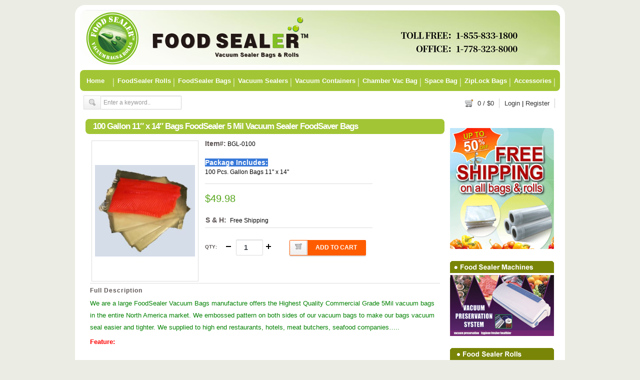

--- FILE ---
content_type: text/html; charset=UTF-8
request_url: https://foodsealer.ca/foodsaver-gallon-bags-6476197290762/
body_size: 11997
content:
<!DOCTYPE html PUBLIC "-//W3C//DTD XHTML 1.0 Transitional//EN" "http://www.w3.org/TR/xhtml1/DTD/xhtml1-transitional.dtd">
<html xmlns="http://www.w3.org/1999/xhtml" dir="ltr" lang="en-US" prefix="og: https://ogp.me/ns#">

<head profile="http://gmpg.org/xfn/11">
<meta http-equiv="Content-Type" content="text/html; charset=UTF-8" />

 


		<!-- All in One SEO 4.8.7 - aioseo.com -->
		<title>100 Gallon 11″ x 14″ Bags FoodSealer 5 Mil Vacuum Sealer FoodSaver Bags | 50% OFF Foodsealer Foodsaver</title>
	<meta name="description" content="100 Pcs. Gallon Bags 11&quot; x 14&quot;" />
	<meta name="robots" content="max-image-preview:large" />
	<meta name="author" content="admin"/>
	<meta name="google-site-verification" content="HLv_Mc8itYsuABpBIjK5borioz0zpzWvx7cQTTMRaQ4" />
	<meta name="keywords" content="gallon bags" />
	<link rel="canonical" href="https://foodsealer.ca/foodsaver-gallon-bags-6476197290762/" />
	<meta name="generator" content="All in One SEO (AIOSEO) 4.8.7" />
		<meta property="og:locale" content="en_US" />
		<meta property="og:site_name" content="50% OFF Foodsealer Foodsaver | Food Sealer Food Saver Weston Vacuum Sealer Bags Rolls, Chamber Bags and Pouches" />
		<meta property="og:type" content="article" />
		<meta property="og:title" content="100 Gallon 11″ x 14″ Bags FoodSealer 5 Mil Vacuum Sealer FoodSaver Bags | 50% OFF Foodsealer Foodsaver" />
		<meta property="og:description" content="100 Pcs. Gallon Bags 11&quot; x 14&quot;" />
		<meta property="og:url" content="https://foodsealer.ca/foodsaver-gallon-bags-6476197290762/" />
		<meta property="og:image" content="https://foodsealer.ca/logo5.jpg" />
		<meta property="og:image:secure_url" content="https://foodsealer.ca/logo5.jpg" />
		<meta property="article:published_time" content="2014-01-02T08:32:03+00:00" />
		<meta property="article:modified_time" content="2017-07-10T09:36:02+00:00" />
		<meta name="twitter:card" content="summary" />
		<meta name="twitter:title" content="100 Gallon 11″ x 14″ Bags FoodSealer 5 Mil Vacuum Sealer FoodSaver Bags | 50% OFF Foodsealer Foodsaver" />
		<meta name="twitter:description" content="100 Pcs. Gallon Bags 11&quot; x 14&quot;" />
		<meta name="twitter:image" content="https://foodsealer.ca/logo5.jpg" />
		<script type="application/ld+json" class="aioseo-schema">
			{"@context":"https:\/\/schema.org","@graph":[{"@type":"Article","@id":"https:\/\/foodsealer.ca\/foodsaver-gallon-bags-6476197290762\/#article","name":"100 Gallon 11\u2033 x 14\u2033 Bags FoodSealer 5 Mil Vacuum Sealer FoodSaver Bags | 50% OFF Foodsealer Foodsaver","headline":"100 Gallon 11\u2033 x 14\u2033 Bags FoodSealer 5 Mil Vacuum Sealer FoodSaver Bags","author":{"@id":"https:\/\/foodsealer.ca\/author\/admin\/#author"},"publisher":{"@id":"https:\/\/foodsealer.ca\/#organization"},"datePublished":"2014-01-02T00:32:03-08:00","dateModified":"2017-07-10T02:36:02-07:00","inLanguage":"en-US","mainEntityOfPage":{"@id":"https:\/\/foodsealer.ca\/foodsaver-gallon-bags-6476197290762\/#webpage"},"isPartOf":{"@id":"https:\/\/foodsealer.ca\/foodsaver-gallon-bags-6476197290762\/#webpage"},"articleSection":"Gallon Bags"},{"@type":"BreadcrumbList","@id":"https:\/\/foodsealer.ca\/foodsaver-gallon-bags-6476197290762\/#breadcrumblist","itemListElement":[{"@type":"ListItem","@id":"https:\/\/foodsealer.ca#listItem","position":1,"name":"Home","item":"https:\/\/foodsealer.ca","nextItem":{"@type":"ListItem","@id":"https:\/\/foodsealer.ca\/foodsaver\/foodsealer-bags\/#listItem","name":"FoodSealer Bags"}},{"@type":"ListItem","@id":"https:\/\/foodsealer.ca\/foodsaver\/foodsealer-bags\/#listItem","position":2,"name":"FoodSealer Bags","item":"https:\/\/foodsealer.ca\/foodsaver\/foodsealer-bags\/","nextItem":{"@type":"ListItem","@id":"https:\/\/foodsealer.ca\/foodsaver\/foodsealer-bags\/gallon-bags\/#listItem","name":"Gallon Bags"},"previousItem":{"@type":"ListItem","@id":"https:\/\/foodsealer.ca#listItem","name":"Home"}},{"@type":"ListItem","@id":"https:\/\/foodsealer.ca\/foodsaver\/foodsealer-bags\/gallon-bags\/#listItem","position":3,"name":"Gallon Bags","item":"https:\/\/foodsealer.ca\/foodsaver\/foodsealer-bags\/gallon-bags\/","nextItem":{"@type":"ListItem","@id":"https:\/\/foodsealer.ca\/foodsaver-gallon-bags-6476197290762\/#listItem","name":"100 Gallon 11\u2033 x 14\u2033 Bags FoodSealer 5 Mil Vacuum Sealer FoodSaver Bags"},"previousItem":{"@type":"ListItem","@id":"https:\/\/foodsealer.ca\/foodsaver\/foodsealer-bags\/#listItem","name":"FoodSealer Bags"}},{"@type":"ListItem","@id":"https:\/\/foodsealer.ca\/foodsaver-gallon-bags-6476197290762\/#listItem","position":4,"name":"100 Gallon 11\u2033 x 14\u2033 Bags FoodSealer 5 Mil Vacuum Sealer FoodSaver Bags","previousItem":{"@type":"ListItem","@id":"https:\/\/foodsealer.ca\/foodsaver\/foodsealer-bags\/gallon-bags\/#listItem","name":"Gallon Bags"}}]},{"@type":"Organization","@id":"https:\/\/foodsealer.ca\/#organization","name":"50% OFF Foodsealer Foodsaver","description":"Food Sealer Food Saver Weston Vacuum Sealer Bags Rolls, Chamber Bags and Pouches","url":"https:\/\/foodsealer.ca\/"},{"@type":"Person","@id":"https:\/\/foodsealer.ca\/author\/admin\/#author","url":"https:\/\/foodsealer.ca\/author\/admin\/","name":"admin","image":{"@type":"ImageObject","@id":"https:\/\/foodsealer.ca\/foodsaver-gallon-bags-6476197290762\/#authorImage","url":"https:\/\/secure.gravatar.com\/avatar\/7df0c77603122a6a4b328a0a62251c03?s=96&d=mm&r=g","width":96,"height":96,"caption":"admin"}},{"@type":"WebPage","@id":"https:\/\/foodsealer.ca\/foodsaver-gallon-bags-6476197290762\/#webpage","url":"https:\/\/foodsealer.ca\/foodsaver-gallon-bags-6476197290762\/","name":"100 Gallon 11\u2033 x 14\u2033 Bags FoodSealer 5 Mil Vacuum Sealer FoodSaver Bags | 50% OFF Foodsealer Foodsaver","description":"100 Pcs. Gallon Bags 11\" x 14\"","inLanguage":"en-US","isPartOf":{"@id":"https:\/\/foodsealer.ca\/#website"},"breadcrumb":{"@id":"https:\/\/foodsealer.ca\/foodsaver-gallon-bags-6476197290762\/#breadcrumblist"},"author":{"@id":"https:\/\/foodsealer.ca\/author\/admin\/#author"},"creator":{"@id":"https:\/\/foodsealer.ca\/author\/admin\/#author"},"datePublished":"2014-01-02T00:32:03-08:00","dateModified":"2017-07-10T02:36:02-07:00"},{"@type":"WebSite","@id":"https:\/\/foodsealer.ca\/#website","url":"https:\/\/foodsealer.ca\/","name":"50% OFF Foodsealer Foodsaver","description":"Food Sealer Food Saver Weston Vacuum Sealer Bags Rolls, Chamber Bags and Pouches","inLanguage":"en-US","publisher":{"@id":"https:\/\/foodsealer.ca\/#organization"}}]}
		</script>
		<!-- All in One SEO -->

<link rel='dns-prefetch' href='//s.w.org' />
<link rel="alternate" type="application/rss+xml" title="50% OFF Foodsealer Foodsaver &raquo; 100 Gallon 11″ x 14″ Bags FoodSealer 5 Mil Vacuum Sealer FoodSaver Bags Comments Feed" href="https://foodsealer.ca/foodsaver-gallon-bags-6476197290762/feed/" />
<script type="text/javascript">
window._wpemojiSettings = {"baseUrl":"https:\/\/s.w.org\/images\/core\/emoji\/13.1.0\/72x72\/","ext":".png","svgUrl":"https:\/\/s.w.org\/images\/core\/emoji\/13.1.0\/svg\/","svgExt":".svg","source":{"concatemoji":"https:\/\/foodsealer.ca\/wp-includes\/js\/wp-emoji-release.min.js?ver=5.9.12"}};
/*! This file is auto-generated */
!function(e,a,t){var n,r,o,i=a.createElement("canvas"),p=i.getContext&&i.getContext("2d");function s(e,t){var a=String.fromCharCode;p.clearRect(0,0,i.width,i.height),p.fillText(a.apply(this,e),0,0);e=i.toDataURL();return p.clearRect(0,0,i.width,i.height),p.fillText(a.apply(this,t),0,0),e===i.toDataURL()}function c(e){var t=a.createElement("script");t.src=e,t.defer=t.type="text/javascript",a.getElementsByTagName("head")[0].appendChild(t)}for(o=Array("flag","emoji"),t.supports={everything:!0,everythingExceptFlag:!0},r=0;r<o.length;r++)t.supports[o[r]]=function(e){if(!p||!p.fillText)return!1;switch(p.textBaseline="top",p.font="600 32px Arial",e){case"flag":return s([127987,65039,8205,9895,65039],[127987,65039,8203,9895,65039])?!1:!s([55356,56826,55356,56819],[55356,56826,8203,55356,56819])&&!s([55356,57332,56128,56423,56128,56418,56128,56421,56128,56430,56128,56423,56128,56447],[55356,57332,8203,56128,56423,8203,56128,56418,8203,56128,56421,8203,56128,56430,8203,56128,56423,8203,56128,56447]);case"emoji":return!s([10084,65039,8205,55357,56613],[10084,65039,8203,55357,56613])}return!1}(o[r]),t.supports.everything=t.supports.everything&&t.supports[o[r]],"flag"!==o[r]&&(t.supports.everythingExceptFlag=t.supports.everythingExceptFlag&&t.supports[o[r]]);t.supports.everythingExceptFlag=t.supports.everythingExceptFlag&&!t.supports.flag,t.DOMReady=!1,t.readyCallback=function(){t.DOMReady=!0},t.supports.everything||(n=function(){t.readyCallback()},a.addEventListener?(a.addEventListener("DOMContentLoaded",n,!1),e.addEventListener("load",n,!1)):(e.attachEvent("onload",n),a.attachEvent("onreadystatechange",function(){"complete"===a.readyState&&t.readyCallback()})),(n=t.source||{}).concatemoji?c(n.concatemoji):n.wpemoji&&n.twemoji&&(c(n.twemoji),c(n.wpemoji)))}(window,document,window._wpemojiSettings);
</script>
<style type="text/css">
img.wp-smiley,
img.emoji {
	display: inline !important;
	border: none !important;
	box-shadow: none !important;
	height: 1em !important;
	width: 1em !important;
	margin: 0 0.07em !important;
	vertical-align: -0.1em !important;
	background: none !important;
	padding: 0 !important;
}
</style>
	<link rel='stylesheet' id='wpacu-combined-css-head-1' href='https://foodsealer.ca/wp-content/cache/asset-cleanup/css/head-6392dad9880167bc017443cbf3b6d1d2556e0e8a.css' type='text/css' media='all' />





<style id='global-styles-inline-css' type='text/css'>
body{--wp--preset--color--black: #000000;--wp--preset--color--cyan-bluish-gray: #abb8c3;--wp--preset--color--white: #ffffff;--wp--preset--color--pale-pink: #f78da7;--wp--preset--color--vivid-red: #cf2e2e;--wp--preset--color--luminous-vivid-orange: #ff6900;--wp--preset--color--luminous-vivid-amber: #fcb900;--wp--preset--color--light-green-cyan: #7bdcb5;--wp--preset--color--vivid-green-cyan: #00d084;--wp--preset--color--pale-cyan-blue: #8ed1fc;--wp--preset--color--vivid-cyan-blue: #0693e3;--wp--preset--color--vivid-purple: #9b51e0;--wp--preset--gradient--vivid-cyan-blue-to-vivid-purple: linear-gradient(135deg,rgba(6,147,227,1) 0%,rgb(155,81,224) 100%);--wp--preset--gradient--light-green-cyan-to-vivid-green-cyan: linear-gradient(135deg,rgb(122,220,180) 0%,rgb(0,208,130) 100%);--wp--preset--gradient--luminous-vivid-amber-to-luminous-vivid-orange: linear-gradient(135deg,rgba(252,185,0,1) 0%,rgba(255,105,0,1) 100%);--wp--preset--gradient--luminous-vivid-orange-to-vivid-red: linear-gradient(135deg,rgba(255,105,0,1) 0%,rgb(207,46,46) 100%);--wp--preset--gradient--very-light-gray-to-cyan-bluish-gray: linear-gradient(135deg,rgb(238,238,238) 0%,rgb(169,184,195) 100%);--wp--preset--gradient--cool-to-warm-spectrum: linear-gradient(135deg,rgb(74,234,220) 0%,rgb(151,120,209) 20%,rgb(207,42,186) 40%,rgb(238,44,130) 60%,rgb(251,105,98) 80%,rgb(254,248,76) 100%);--wp--preset--gradient--blush-light-purple: linear-gradient(135deg,rgb(255,206,236) 0%,rgb(152,150,240) 100%);--wp--preset--gradient--blush-bordeaux: linear-gradient(135deg,rgb(254,205,165) 0%,rgb(254,45,45) 50%,rgb(107,0,62) 100%);--wp--preset--gradient--luminous-dusk: linear-gradient(135deg,rgb(255,203,112) 0%,rgb(199,81,192) 50%,rgb(65,88,208) 100%);--wp--preset--gradient--pale-ocean: linear-gradient(135deg,rgb(255,245,203) 0%,rgb(182,227,212) 50%,rgb(51,167,181) 100%);--wp--preset--gradient--electric-grass: linear-gradient(135deg,rgb(202,248,128) 0%,rgb(113,206,126) 100%);--wp--preset--gradient--midnight: linear-gradient(135deg,rgb(2,3,129) 0%,rgb(40,116,252) 100%);--wp--preset--duotone--dark-grayscale: url('#wp-duotone-dark-grayscale');--wp--preset--duotone--grayscale: url('#wp-duotone-grayscale');--wp--preset--duotone--purple-yellow: url('#wp-duotone-purple-yellow');--wp--preset--duotone--blue-red: url('#wp-duotone-blue-red');--wp--preset--duotone--midnight: url('#wp-duotone-midnight');--wp--preset--duotone--magenta-yellow: url('#wp-duotone-magenta-yellow');--wp--preset--duotone--purple-green: url('#wp-duotone-purple-green');--wp--preset--duotone--blue-orange: url('#wp-duotone-blue-orange');--wp--preset--font-size--small: 13px;--wp--preset--font-size--medium: 20px;--wp--preset--font-size--large: 36px;--wp--preset--font-size--x-large: 42px;}.has-black-color{color: var(--wp--preset--color--black) !important;}.has-cyan-bluish-gray-color{color: var(--wp--preset--color--cyan-bluish-gray) !important;}.has-white-color{color: var(--wp--preset--color--white) !important;}.has-pale-pink-color{color: var(--wp--preset--color--pale-pink) !important;}.has-vivid-red-color{color: var(--wp--preset--color--vivid-red) !important;}.has-luminous-vivid-orange-color{color: var(--wp--preset--color--luminous-vivid-orange) !important;}.has-luminous-vivid-amber-color{color: var(--wp--preset--color--luminous-vivid-amber) !important;}.has-light-green-cyan-color{color: var(--wp--preset--color--light-green-cyan) !important;}.has-vivid-green-cyan-color{color: var(--wp--preset--color--vivid-green-cyan) !important;}.has-pale-cyan-blue-color{color: var(--wp--preset--color--pale-cyan-blue) !important;}.has-vivid-cyan-blue-color{color: var(--wp--preset--color--vivid-cyan-blue) !important;}.has-vivid-purple-color{color: var(--wp--preset--color--vivid-purple) !important;}.has-black-background-color{background-color: var(--wp--preset--color--black) !important;}.has-cyan-bluish-gray-background-color{background-color: var(--wp--preset--color--cyan-bluish-gray) !important;}.has-white-background-color{background-color: var(--wp--preset--color--white) !important;}.has-pale-pink-background-color{background-color: var(--wp--preset--color--pale-pink) !important;}.has-vivid-red-background-color{background-color: var(--wp--preset--color--vivid-red) !important;}.has-luminous-vivid-orange-background-color{background-color: var(--wp--preset--color--luminous-vivid-orange) !important;}.has-luminous-vivid-amber-background-color{background-color: var(--wp--preset--color--luminous-vivid-amber) !important;}.has-light-green-cyan-background-color{background-color: var(--wp--preset--color--light-green-cyan) !important;}.has-vivid-green-cyan-background-color{background-color: var(--wp--preset--color--vivid-green-cyan) !important;}.has-pale-cyan-blue-background-color{background-color: var(--wp--preset--color--pale-cyan-blue) !important;}.has-vivid-cyan-blue-background-color{background-color: var(--wp--preset--color--vivid-cyan-blue) !important;}.has-vivid-purple-background-color{background-color: var(--wp--preset--color--vivid-purple) !important;}.has-black-border-color{border-color: var(--wp--preset--color--black) !important;}.has-cyan-bluish-gray-border-color{border-color: var(--wp--preset--color--cyan-bluish-gray) !important;}.has-white-border-color{border-color: var(--wp--preset--color--white) !important;}.has-pale-pink-border-color{border-color: var(--wp--preset--color--pale-pink) !important;}.has-vivid-red-border-color{border-color: var(--wp--preset--color--vivid-red) !important;}.has-luminous-vivid-orange-border-color{border-color: var(--wp--preset--color--luminous-vivid-orange) !important;}.has-luminous-vivid-amber-border-color{border-color: var(--wp--preset--color--luminous-vivid-amber) !important;}.has-light-green-cyan-border-color{border-color: var(--wp--preset--color--light-green-cyan) !important;}.has-vivid-green-cyan-border-color{border-color: var(--wp--preset--color--vivid-green-cyan) !important;}.has-pale-cyan-blue-border-color{border-color: var(--wp--preset--color--pale-cyan-blue) !important;}.has-vivid-cyan-blue-border-color{border-color: var(--wp--preset--color--vivid-cyan-blue) !important;}.has-vivid-purple-border-color{border-color: var(--wp--preset--color--vivid-purple) !important;}.has-vivid-cyan-blue-to-vivid-purple-gradient-background{background: var(--wp--preset--gradient--vivid-cyan-blue-to-vivid-purple) !important;}.has-light-green-cyan-to-vivid-green-cyan-gradient-background{background: var(--wp--preset--gradient--light-green-cyan-to-vivid-green-cyan) !important;}.has-luminous-vivid-amber-to-luminous-vivid-orange-gradient-background{background: var(--wp--preset--gradient--luminous-vivid-amber-to-luminous-vivid-orange) !important;}.has-luminous-vivid-orange-to-vivid-red-gradient-background{background: var(--wp--preset--gradient--luminous-vivid-orange-to-vivid-red) !important;}.has-very-light-gray-to-cyan-bluish-gray-gradient-background{background: var(--wp--preset--gradient--very-light-gray-to-cyan-bluish-gray) !important;}.has-cool-to-warm-spectrum-gradient-background{background: var(--wp--preset--gradient--cool-to-warm-spectrum) !important;}.has-blush-light-purple-gradient-background{background: var(--wp--preset--gradient--blush-light-purple) !important;}.has-blush-bordeaux-gradient-background{background: var(--wp--preset--gradient--blush-bordeaux) !important;}.has-luminous-dusk-gradient-background{background: var(--wp--preset--gradient--luminous-dusk) !important;}.has-pale-ocean-gradient-background{background: var(--wp--preset--gradient--pale-ocean) !important;}.has-electric-grass-gradient-background{background: var(--wp--preset--gradient--electric-grass) !important;}.has-midnight-gradient-background{background: var(--wp--preset--gradient--midnight) !important;}.has-small-font-size{font-size: var(--wp--preset--font-size--small) !important;}.has-medium-font-size{font-size: var(--wp--preset--font-size--medium) !important;}.has-large-font-size{font-size: var(--wp--preset--font-size--large) !important;}.has-x-large-font-size{font-size: var(--wp--preset--font-size--x-large) !important;}
</style>

<link rel="https://api.w.org/" href="https://foodsealer.ca/wp-json/" /><link rel="alternate" type="application/json" href="https://foodsealer.ca/wp-json/wp/v2/posts/2391" /><link rel='shortlink' href='https://foodsealer.ca/?p=2391' />
<link rel="alternate" type="application/json+oembed" href="https://foodsealer.ca/wp-json/oembed/1.0/embed?url=https%3A%2F%2Ffoodsealer.ca%2Ffoodsaver-gallon-bags-6476197290762%2F" />
<link rel="alternate" type="text/xml+oembed" href="https://foodsealer.ca/wp-json/oembed/1.0/embed?url=https%3A%2F%2Ffoodsealer.ca%2Ffoodsaver-gallon-bags-6476197290762%2F&#038;format=xml" />
<link rel='stylesheet' type='text/css' href='https://foodsealer.ca/wp-content/cache/asset-cleanup/css/item/shopperpress__ppt__css__jquery-colorbox-css-vb9f577a1168949d8f93077901200edc1e8efe275.css' media='screen' /><script type='text/javascript' id='wpacu-combined-js-head-group-1' src='https://foodsealer.ca/wp-content/cache/asset-cleanup/js/head-1cfc3d06b4af7b21b7577540fbd54dec57984d77.js'></script>    
	<style type="text/css">
 		.right3cols, .right2cols { width:210px; }	.middle3cols, .middle2cols { width:720px; }			 
												 	
				
		
		
		
	.widget li a:hover, .category li a:hover, #homeFeaturedBottom li:hover, #PPTSinglePage-post .entry, .pb6   { background:#; }
	html ul.tabs li.active, html ul.tabs li.active a:hover { border-bottom:1px solid #; } 	    
		
					
						
			
		
		
		
		
	
			
		
 	</style>
    
    <!-- Google Tag Manager -->
        <script>(function(w,d,s,l,i){w[l]=w[l]||[];w[l].push({'gtm.start':
        new Date().getTime(),event:'gtm.js'});var f=d.getElementsByTagName(s)[0],
        j=d.createElement(s),dl=l!='dataLayer'?'&l='+l:'';j.async=true;j.src=
        'https://www.googletagmanager.com/gtm.js?id='+i+dl;f.parentNode.insertBefore(j,f);
        })(window,document,'script','dataLayer','G-RYT4Y49WXP');</script>
        <!-- End Google Tag Manager -->


<meta name="norton-safeweb-site-verification" content="5btjc-80tur-umlgsr-ba-7o6zfcswzdvfqc1tkceof4ee70y06faz-tlu6b4kzclw0dsgnk81ywuiwghajx3uaklhz7q1m7iqb3ci7jl4-ze-oetxe1g0mkxxv29hb9" />

<!-- Google tag (gtag.js) -->
<!--<script async src="https://www.googletagmanager.com/gtag/js?id=AW-16455305125"> 
</script>-->
<script>
  window.dataLayer = window.dataLayer || [];
  function gtag(){dataLayer.push(arguments);}
  gtag('js', new Date());

  gtag('config', 'AW-16455305125');
</script>


<script charset="UTF-8" id="LA_COLLECT" src="//sdk.51.la/js-sdk-pro.min.js"></script>
<script>LA.init({id:"KLhzaNd0Lo2029i4",ck:"KLhzaNd0Lo2029i4"})</script><link rel="icon" href="https://foodsealer.ca/wp-content/themes/shopperpress/thumbs/android-chrome-192x192-1-150x150.png" sizes="32x32" />
<link rel="icon" href="https://foodsealer.ca/wp-content/themes/shopperpress/thumbs/android-chrome-192x192-1.png" sizes="192x192" />
<link rel="apple-touch-icon" href="https://foodsealer.ca/wp-content/themes/shopperpress/thumbs/android-chrome-192x192-1.png" />
<meta name="msapplication-TileImage" content="https://foodsealer.ca/wp-content/themes/shopperpress/thumbs/android-chrome-192x192-1.png" />
<style>
#logo {width:100%}
</style>

</head> 

<body id="PPTSinglePage-post" class="custom-background" onload="enableCartButton()">


	<div class="wrapper w_960">
    
    		
		<div id="header" class="full">        	
        	
                   
        <div class="w_960">
        
            <div class="f_half left" id="logo"> 
            
             <a href="https://foodsealer.ca/" title="50% OFF Foodsealer Foodsaver">
             
			 	<img src="https://foodsealer.ca/logo5.jpg" alt="50% OFF Foodsealer Foodsaver" />
                
			 </a>
            
            </div>        
        
            <div class="left padding5" id="banner"> 
            
           	 
             
            </div>
           
        </div> <!-- end header w_960 -->             
        
        <div class="clearfix"></div>
        
        </div> <!-- end header -->
        
         
        
         
                        
         <div class="menu" id="menubar"> <div class="w_960"><ul><li id="menu-item-47" class="menu-item menu-item-type-custom menu-item-object-custom menu-item-47"><a href="/">Home</a></li>
<li id="menu-item-57" class="menu-item menu-item-type-taxonomy menu-item-object-category menu-item-has-children menu-item-57"><a title="FoodSealer FoodSaver Rolls" href="https://foodsealer.ca/foodsaver/foodsealer-rolls/">FoodSealer Rolls</a>
<ul class="sub-menu">
	<li id="menu-item-95" class="menu-item menu-item-type-taxonomy menu-item-object-category menu-item-95"><a href="https://foodsealer.ca/foodsaver/foodsealer-rolls/6rolls/">6&#8243; Rolls</a></li>
	<li id="menu-item-98" class="menu-item menu-item-type-taxonomy menu-item-object-category menu-item-98"><a href="https://foodsealer.ca/foodsaver/foodsealer-rolls/8rolls/">8&#8243; Rolls</a></li>
	<li id="menu-item-93" class="menu-item menu-item-type-taxonomy menu-item-object-category menu-item-93"><a href="https://foodsealer.ca/foodsaver/foodsealer-rolls/11rolls/">11&#8243; Rolls</a></li>
	<li id="menu-item-3408" class="menu-item menu-item-type-taxonomy menu-item-object-category menu-item-3408"><a href="https://foodsealer.ca/foodsaver/foodsealer-rolls/15rolls/">15&#8243; Rolls</a></li>
	<li id="menu-item-97" class="menu-item menu-item-type-taxonomy menu-item-object-category menu-item-97"><a href="https://foodsealer.ca/foodsaver/foodsealer-rolls/6-rolls-8-rolls/">6&#8243; Rolls + 8&#8243; Rolls</a></li>
	<li id="menu-item-96" class="menu-item menu-item-type-taxonomy menu-item-object-category menu-item-96"><a href="https://foodsealer.ca/foodsaver/foodsealer-rolls/6-rolls-11-rolls/">6&#8243; Rolls + 11&#8243; Rolls</a></li>
	<li id="menu-item-99" class="menu-item menu-item-type-taxonomy menu-item-object-category menu-item-99"><a href="https://foodsealer.ca/foodsaver/foodsealer-rolls/8-rolls-11-rolls/">8&#8243; Rolls + 11&#8243; Rolls</a></li>
	<li id="menu-item-94" class="menu-item menu-item-type-taxonomy menu-item-object-category menu-item-94"><a href="https://foodsealer.ca/foodsaver/foodsealer-rolls/6-8-11-rolls/">6&#8243; + 8&#8243; + 11&#8243; Rolls</a></li>
</ul>
</li>
<li id="menu-item-58" class="menu-item menu-item-type-taxonomy menu-item-object-category current-post-ancestor menu-item-has-children menu-item-58"><a title="FoodSealer FoodSaver Bags" href="https://foodsealer.ca/foodsaver/foodsealer-bags/">FoodSealer Bags</a>
<ul class="sub-menu">
	<li id="menu-item-1859" class="menu-item menu-item-type-taxonomy menu-item-object-category menu-item-1859"><a href="https://foodsealer.ca/foodsaver/foodsealer-bags/pint-bags/">Pint Bags</a></li>
	<li id="menu-item-1869" class="menu-item menu-item-type-taxonomy menu-item-object-category menu-item-1869"><a href="https://foodsealer.ca/foodsaver/foodsealer-bags/quart-bags/">Quart Bags</a></li>
	<li id="menu-item-1855" class="menu-item menu-item-type-taxonomy menu-item-object-category current-post-ancestor current-menu-parent current-post-parent menu-item-1855"><a href="https://foodsealer.ca/foodsaver/foodsealer-bags/gallon-bags/">Gallon Bags</a></li>
	<li id="menu-item-1857" class="menu-item menu-item-type-taxonomy menu-item-object-category menu-item-1857"><a href="https://foodsealer.ca/foodsaver/foodsealer-bags/pint-quart/">Pint + Quart</a></li>
	<li id="menu-item-1856" class="menu-item menu-item-type-taxonomy menu-item-object-category menu-item-1856"><a href="https://foodsealer.ca/foodsaver/foodsealer-bags/pint-gallon/">Pint + Gallon</a></li>
	<li id="menu-item-1860" class="menu-item menu-item-type-taxonomy menu-item-object-category menu-item-1860"><a href="https://foodsealer.ca/foodsaver/foodsealer-bags/quart-gallon/">Quart + Gallon</a></li>
	<li id="menu-item-1858" class="menu-item menu-item-type-taxonomy menu-item-object-category menu-item-1858"><a href="https://foodsealer.ca/foodsaver/foodsealer-bags/pint-quart-gallon/">Pint + Quart + Gallon</a></li>
	<li id="menu-item-1874" class="menu-item menu-item-type-taxonomy menu-item-object-category menu-item-1874"><a href="https://foodsealer.ca/foodsaver/foodsealer-bags/11-x-22-vac-bags/">11&#8243; x 22&#8243; Vac Bags</a></li>
	<li id="menu-item-4935" class="menu-item menu-item-type-taxonomy menu-item-object-category menu-item-4935"><a href="https://foodsealer.ca/foodsaver/foodsealer-bags/11-x-33-vac-bags/">11&#8243; x 33&#8243; Vac Bags</a></li>
	<li id="menu-item-4936" class="menu-item menu-item-type-taxonomy menu-item-object-category menu-item-4936"><a href="https://foodsealer.ca/foodsaver/foodsealer-bags/11-5-x-22-vac-bags/">11.5&#8243; x 22&#8243; Vac Bags</a></li>
	<li id="menu-item-3406" class="menu-item menu-item-type-taxonomy menu-item-object-category menu-item-3406"><a href="https://foodsealer.ca/foodsaver/foodsealer-bags/15-x-18-vac-bags/">15&#8243; x 18&#8243; Vac Bags</a></li>
	<li id="menu-item-3407" class="menu-item menu-item-type-taxonomy menu-item-object-category menu-item-3407"><a href="https://foodsealer.ca/foodsaver/foodsealer-bags/15-x-24-vac-bags/">15&#8243; x 24&#8243; Vac Bags</a></li>
	<li id="menu-item-5081" class="menu-item menu-item-type-taxonomy menu-item-object-category menu-item-5081"><a href="https://foodsealer.ca/foodsaver/foodsealer-bags/pint-bags-black-clear/">Pint Bags &#8211; Black / Clear</a></li>
	<li id="menu-item-4934" class="menu-item menu-item-type-taxonomy menu-item-object-category menu-item-4934"><a href="https://foodsealer.ca/foodsaver/foodsealer-bags/quart-bags-black-clear/">Quart Bags &#8211; Black / Clear</a></li>
	<li id="menu-item-5079" class="menu-item menu-item-type-taxonomy menu-item-object-category menu-item-5079"><a href="https://foodsealer.ca/foodsaver/foodsealer-bags/gallon-bags-black-clear/">Gallon Bags &#8211; Black / Clear</a></li>
	<li id="menu-item-4839" class="menu-item menu-item-type-taxonomy menu-item-object-category menu-item-4839"><a href="https://foodsealer.ca/foodsaver/foodsealer-bags/11-5-x-22-black-clear-bags/">11.5&#8243; x 22&#8243; Black / Clear Bags</a></li>
</ul>
</li>
<li id="menu-item-1602" class="menu-item menu-item-type-taxonomy menu-item-object-category menu-item-has-children menu-item-1602"><a title="Vacuum Sealers" href="https://foodsealer.ca/foodsaver/vacuum-sealers/">Vacuum Sealers</a>
<ul class="sub-menu">
	<li id="menu-item-1900" class="menu-item menu-item-type-taxonomy menu-item-object-category menu-item-1900"><a href="https://foodsealer.ca/foodsaver/vacuum-sealers/vac-sealer-6-rolls/">Vac Sealer + 6&#8243; Rolls</a></li>
	<li id="menu-item-1901" class="menu-item menu-item-type-taxonomy menu-item-object-category menu-item-1901"><a href="https://foodsealer.ca/foodsaver/vacuum-sealers/vac-sealer-8-rolls/">Vac Sealer + 8&#8243; Rolls</a></li>
	<li id="menu-item-1898" class="menu-item menu-item-type-taxonomy menu-item-object-category menu-item-1898"><a href="https://foodsealer.ca/foodsaver/vacuum-sealers/vac-sealer-11-rolls/">Vac Sealer + 11&#8243; Rolls</a></li>
	<li id="menu-item-1899" class="menu-item menu-item-type-taxonomy menu-item-object-category menu-item-1899"><a href="https://foodsealer.ca/foodsaver/vacuum-sealers/vac-sealer-6-8-11-rolls/">Vac Sealer + 6&#8243; + 8&#8243; + 11&#8243; Rolls</a></li>
	<li id="menu-item-1902" class="menu-item menu-item-type-taxonomy menu-item-object-category menu-item-1902"><a href="https://foodsealer.ca/foodsaver/vacuum-sealers/vac-sealer-pint-bags/">Vac Sealer + Pint Bags</a></li>
	<li id="menu-item-1904" class="menu-item menu-item-type-taxonomy menu-item-object-category menu-item-1904"><a href="https://foodsealer.ca/foodsaver/vacuum-sealers/vac-sealer-quart-bags/">Vac Sealer + Quart Bags</a></li>
	<li id="menu-item-1905" class="menu-item menu-item-type-taxonomy menu-item-object-category menu-item-1905"><a href="https://foodsealer.ca/foodsaver/vacuum-sealers/vac-sealers-gallon-bags/">Vac Sealer + Gallon Bags</a></li>
	<li id="menu-item-1903" class="menu-item menu-item-type-taxonomy menu-item-object-category menu-item-1903"><a href="https://foodsealer.ca/foodsaver/vacuum-sealers/vac-sealer-pt-qt-gal-bags/">Vac Sealer + Pt + Qt + Gal Bags</a></li>
</ul>
</li>
<li id="menu-item-1601" class="menu-item menu-item-type-taxonomy menu-item-object-category menu-item-has-children menu-item-1601"><a title="Vacuum Containers" href="https://foodsealer.ca/foodsaver/vacuum-containers/">Vacuum Containers</a>
<ul class="sub-menu">
	<li id="menu-item-3678" class="menu-item menu-item-type-taxonomy menu-item-object-category menu-item-3678"><a href="https://foodsealer.ca/foodsaver/vacuum-containers/bpa-free-plastics/">BPA Free Plastics Containers</a></li>
	<li id="menu-item-3679" class="menu-item menu-item-type-taxonomy menu-item-object-category menu-item-3679"><a href="https://foodsealer.ca/foodsaver/vacuum-containers/glass-containers/">Glass Containers</a></li>
	<li id="menu-item-3680" class="menu-item menu-item-type-taxonomy menu-item-object-category menu-item-3680"><a href="https://foodsealer.ca/foodsaver/vacuum-containers/stainless-steel-containers/">Stainless Steel Containers</a></li>
</ul>
</li>
<li id="menu-item-3493" class="menu-item menu-item-type-taxonomy menu-item-object-category menu-item-has-children menu-item-3493"><a href="https://foodsealer.ca/foodsaver/chamber-vac-bag/">Chamber Vac Bag</a>
<ul class="sub-menu">
	<li id="menu-item-3868" class="menu-item menu-item-type-taxonomy menu-item-object-category menu-item-has-children menu-item-3868"><a href="https://foodsealer.ca/foodsaver/chamber-vac-bag/3mil-chamber-vacuum-bags/">3Mil Chamber Vacuum Bags</a>
	<ul class="sub-menu">
		<li id="menu-item-3873" class="menu-item menu-item-type-taxonomy menu-item-object-category menu-item-3873"><a href="https://foodsealer.ca/foodsaver/chamber-vac-bag/3mil-chamber-vacuum-bags/5-chamber-vacuum-bags/">5&#8243; Chamber Vacuum Bags</a></li>
		<li id="menu-item-3874" class="menu-item menu-item-type-taxonomy menu-item-object-category menu-item-3874"><a href="https://foodsealer.ca/foodsaver/chamber-vac-bag/3mil-chamber-vacuum-bags/6%e2%80%b3-chamber-vacuum-bags/">6″ Chamber Vacuum Bags</a></li>
		<li id="menu-item-3875" class="menu-item menu-item-type-taxonomy menu-item-object-category menu-item-3875"><a href="https://foodsealer.ca/foodsaver/chamber-vac-bag/3mil-chamber-vacuum-bags/7%e2%80%b3-chamber-vacuum-bags/">7″ Chamber Vacuum Bags</a></li>
		<li id="menu-item-3876" class="menu-item menu-item-type-taxonomy menu-item-object-category menu-item-3876"><a href="https://foodsealer.ca/foodsaver/chamber-vac-bag/3mil-chamber-vacuum-bags/8%e2%80%b3-chamber-vacuum-bags/">8″ Chamber Vacuum Bags</a></li>
		<li id="menu-item-3869" class="menu-item menu-item-type-taxonomy menu-item-object-category menu-item-3869"><a href="https://foodsealer.ca/foodsaver/chamber-vac-bag/3mil-chamber-vacuum-bags/10%e2%80%b3-chamber-vacuum-bags/">10″ Chamber Vacuum Bags</a></li>
		<li id="menu-item-3870" class="menu-item menu-item-type-taxonomy menu-item-object-category menu-item-3870"><a href="https://foodsealer.ca/foodsaver/chamber-vac-bag/3mil-chamber-vacuum-bags/12%e2%80%b3-chamber-vacuum-bags/">12″ Chamber Vacuum Bags</a></li>
		<li id="menu-item-3871" class="menu-item menu-item-type-taxonomy menu-item-object-category menu-item-3871"><a href="https://foodsealer.ca/foodsaver/chamber-vac-bag/3mil-chamber-vacuum-bags/14%e2%80%b3-chamber-vacuum-bags/">14″ Chamber Vacuum Bags</a></li>
		<li id="menu-item-3872" class="menu-item menu-item-type-taxonomy menu-item-object-category menu-item-3872"><a href="https://foodsealer.ca/foodsaver/chamber-vac-bag/3mil-chamber-vacuum-bags/16%e2%80%b3-chamber-vacuum-bags/">16″ Chamber Vacuum Bags</a></li>
	</ul>
</li>
	<li id="menu-item-3884" class="menu-item menu-item-type-taxonomy menu-item-object-category menu-item-has-children menu-item-3884"><a href="https://foodsealer.ca/foodsaver/chamber-vac-bag/4mil-chamber-vacuum-bags/">4Mil Chamber Vacuum Bags</a>
	<ul class="sub-menu">
		<li id="menu-item-3888" class="menu-item menu-item-type-taxonomy menu-item-object-category menu-item-3888"><a href="https://foodsealer.ca/foodsaver/chamber-vac-bag/4mil-chamber-vacuum-bags/6-chamber-vacuum-bags/">6&#8243; Chamber Vacuum Bags</a></li>
		<li id="menu-item-3889" class="menu-item menu-item-type-taxonomy menu-item-object-category menu-item-3889"><a href="https://foodsealer.ca/foodsaver/chamber-vac-bag/4mil-chamber-vacuum-bags/7%e2%80%b3-chamber-vacuum-bags-4mil-chamber-vacuum-bags/">7″ Chamber Vacuum Bags</a></li>
		<li id="menu-item-3890" class="menu-item menu-item-type-taxonomy menu-item-object-category menu-item-3890"><a href="https://foodsealer.ca/foodsaver/chamber-vac-bag/4mil-chamber-vacuum-bags/8%e2%80%b3-chamber-vacuum-bags-4mil-chamber-vacuum-bags/">8″ Chamber Vacuum Bags</a></li>
		<li id="menu-item-3891" class="menu-item menu-item-type-taxonomy menu-item-object-category menu-item-3891"><a href="https://foodsealer.ca/foodsaver/chamber-vac-bag/4mil-chamber-vacuum-bags/9%e2%80%b3-chamber-vacuum-bags/">9″ Chamber Vacuum Bags</a></li>
		<li id="menu-item-3885" class="menu-item menu-item-type-taxonomy menu-item-object-category menu-item-3885"><a href="https://foodsealer.ca/foodsaver/chamber-vac-bag/4mil-chamber-vacuum-bags/10%e2%80%b3-chamber-vacuum-bags-4mil-chamber-vacuum-bags/">10″ Chamber Vacuum Bags</a></li>
		<li id="menu-item-3886" class="menu-item menu-item-type-taxonomy menu-item-object-category menu-item-3886"><a href="https://foodsealer.ca/foodsaver/chamber-vac-bag/4mil-chamber-vacuum-bags/12%e2%80%b3-chamber-vacuum-bags-4mil-chamber-vacuum-bags/">12″ Chamber Vacuum Bags</a></li>
		<li id="menu-item-3887" class="menu-item menu-item-type-taxonomy menu-item-object-category menu-item-3887"><a href="https://foodsealer.ca/foodsaver/chamber-vac-bag/4mil-chamber-vacuum-bags/14%e2%80%b3-chamber-vacuum-bags-4mil-chamber-vacuum-bags/">14″ Chamber Vacuum Bags</a></li>
	</ul>
</li>
	<li id="menu-item-3877" class="menu-item menu-item-type-taxonomy menu-item-object-category menu-item-has-children menu-item-3877"><a href="https://foodsealer.ca/foodsaver/chamber-vac-bag/5mil-chamber-vacuum-bags/">5Mil Chamber Vacuum Bags</a>
	<ul class="sub-menu">
		<li id="menu-item-3881" class="menu-item menu-item-type-taxonomy menu-item-object-category menu-item-3881"><a href="https://foodsealer.ca/foodsaver/chamber-vac-bag/5mil-chamber-vacuum-bags/7%e2%80%b3-chamber-vacuum-bags-5mil-chamber-vacuum-bags/">7″ Chamber Vacuum Bags</a></li>
		<li id="menu-item-3882" class="menu-item menu-item-type-taxonomy menu-item-object-category menu-item-3882"><a href="https://foodsealer.ca/foodsaver/chamber-vac-bag/5mil-chamber-vacuum-bags/8%e2%80%b3-chamber-vacuum-bags-5mil-chamber-vacuum-bags/">8″ Chamber Vacuum Bags</a></li>
		<li id="menu-item-3883" class="menu-item menu-item-type-taxonomy menu-item-object-category menu-item-3883"><a href="https://foodsealer.ca/foodsaver/chamber-vac-bag/5mil-chamber-vacuum-bags/9%e2%80%b3-chamber-vacuum-bags-5mil-chamber-vacuum-bags/">9″ Chamber Vacuum Bags</a></li>
		<li id="menu-item-3878" class="menu-item menu-item-type-taxonomy menu-item-object-category menu-item-3878"><a href="https://foodsealer.ca/foodsaver/chamber-vac-bag/5mil-chamber-vacuum-bags/10%e2%80%b3-chamber-vacuum-bags-5mil-chamber-vacuum-bags/">10″ Chamber Vacuum Bags</a></li>
		<li id="menu-item-3879" class="menu-item menu-item-type-taxonomy menu-item-object-category menu-item-3879"><a href="https://foodsealer.ca/foodsaver/chamber-vac-bag/5mil-chamber-vacuum-bags/12%e2%80%b3-chamber-vacuum-bags-5mil-chamber-vacuum-bags/">12″ Chamber Vacuum Bags</a></li>
	</ul>
</li>
	<li id="menu-item-3682" class="menu-item menu-item-type-taxonomy menu-item-object-category menu-item-3682"><a href="https://foodsealer.ca/foodsaver/chamber-vac-bag/floor-models/">Floor Models</a></li>
	<li id="menu-item-3683" class="menu-item menu-item-type-taxonomy menu-item-object-category menu-item-3683"><a href="https://foodsealer.ca/foodsaver/chamber-vac-bag/table-top-models/">Table Top Models</a></li>
</ul>
</li>
<li id="menu-item-3647" class="menu-item menu-item-type-taxonomy menu-item-object-category menu-item-has-children menu-item-3647"><a href="https://foodsealer.ca/foodsaver/space-bag/">Space Bag</a>
<ul class="sub-menu">
	<li id="menu-item-1922" class="menu-item menu-item-type-taxonomy menu-item-object-category menu-item-1922"><a href="https://foodsealer.ca/foodsaver/space-bag/7-or-8-or-9-pcs-space-bags/">7 or 8 or 9 Pcs. Space Bags</a></li>
	<li id="menu-item-1915" class="menu-item menu-item-type-taxonomy menu-item-object-category menu-item-1915"><a href="https://foodsealer.ca/foodsaver/space-bag/12-pcs-space-bags/">12 Pcs. Space Bags</a></li>
	<li id="menu-item-1916" class="menu-item menu-item-type-taxonomy menu-item-object-category menu-item-1916"><a href="https://foodsealer.ca/foodsaver/space-bag/18-pcs-space-bags/">18 Pcs. Space Bags</a></li>
	<li id="menu-item-1924" class="menu-item menu-item-type-taxonomy menu-item-object-category menu-item-1924"><a href="https://foodsealer.ca/foodsaver/space-bag/24-pcs-space-bags/">24 Pcs. Space Bags</a></li>
	<li id="menu-item-1925" class="menu-item menu-item-type-taxonomy menu-item-object-category menu-item-1925"><a href="https://foodsealer.ca/foodsaver/space-bag/36-pcs-space-bags/">36 Pcs. Space Bags</a></li>
	<li id="menu-item-1920" class="menu-item menu-item-type-taxonomy menu-item-object-category menu-item-1920"><a href="https://foodsealer.ca/foodsaver/space-bag/48-pcs-space-bags/">48 Pcs. Space Bags</a></li>
	<li id="menu-item-1921" class="menu-item menu-item-type-taxonomy menu-item-object-category menu-item-1921"><a href="https://foodsealer.ca/foodsaver/space-bag/60-pcs-space-bags/">60 Pcs. Space Bags</a></li>
	<li id="menu-item-1923" class="menu-item menu-item-type-taxonomy menu-item-object-category menu-item-1923"><a href="https://foodsealer.ca/foodsaver/space-bag/96-pcs-space-bags/">96 Pcs. Space Bags</a></li>
</ul>
</li>
<li id="menu-item-3492" class="menu-item menu-item-type-taxonomy menu-item-object-category menu-item-has-children menu-item-3492"><a href="https://foodsealer.ca/foodsaver/ziplockbags/">ZipLock Bags</a>
<ul class="sub-menu">
	<li id="menu-item-3686" class="menu-item menu-item-type-taxonomy menu-item-object-category menu-item-has-children menu-item-3686"><a href="https://foodsealer.ca/foodsaver/ziplockbags/smell-proof-clear-bags/">Smell Proof Clear Bags</a>
	<ul class="sub-menu">
		<li id="menu-item-4942" class="menu-item menu-item-type-taxonomy menu-item-object-category menu-item-4942"><a href="https://foodsealer.ca/foodsaver/ziplockbags/smell-proof-clear-bags/3%e2%80%b3-clear-ziplock-bags/">3″ Clear ZipLock Bags</a></li>
	</ul>
</li>
	<li id="menu-item-3685" class="menu-item menu-item-type-taxonomy menu-item-object-category menu-item-has-children menu-item-3685"><a href="https://foodsealer.ca/foodsaver/ziplockbags/smell-proof-black-bags/">Smell Proof Black Bags</a>
	<ul class="sub-menu">
		<li id="menu-item-4939" class="menu-item menu-item-type-taxonomy menu-item-object-category menu-item-4939"><a href="https://foodsealer.ca/foodsaver/ziplockbags/smell-proof-black-bags/3-black-ziplock-bags/">3&#8243; Black ZipLock Bags</a></li>
		<li id="menu-item-4940" class="menu-item menu-item-type-taxonomy menu-item-object-category menu-item-4940"><a href="https://foodsealer.ca/foodsaver/ziplockbags/smell-proof-black-bags/4-black-ziplock-bags/">4&#8243; Black ZipLock Bags</a></li>
		<li id="menu-item-4941" class="menu-item menu-item-type-taxonomy menu-item-object-category menu-item-4941"><a href="https://foodsealer.ca/foodsaver/ziplockbags/smell-proof-black-bags/5%e2%80%b3-black-ziplock-bags/">5″ Black ZipLock Bags</a></li>
	</ul>
</li>
	<li id="menu-item-4943" class="menu-item menu-item-type-taxonomy menu-item-object-category menu-item-4943"><a href="https://foodsealer.ca/foodsaver/ziplockbags/smell-proof-silver-bags/">Smell Proof Silver Bags</a></li>
</ul>
</li>
<li id="menu-item-3668" class="menu-item menu-item-type-taxonomy menu-item-object-category menu-item-has-children menu-item-3668"><a href="https://foodsealer.ca/foodsaver/accessories/">Accessories</a>
<ul class="sub-menu">
	<li id="menu-item-3670" class="menu-item menu-item-type-taxonomy menu-item-object-category menu-item-3670"><a href="https://foodsealer.ca/foodsaver/accessories/teflon-tape-foodsaver/">Teflon Tape FoodSaver</a></li>
	<li id="menu-item-3671" class="menu-item menu-item-type-taxonomy menu-item-object-category menu-item-3671"><a href="https://foodsealer.ca/foodsaver/accessories/teflon-tape-impulse/">Teflon Tape Impulse</a></li>
	<li id="menu-item-3761" class="menu-item menu-item-type-taxonomy menu-item-object-category menu-item-3761"><a href="https://foodsealer.ca/foodsaver/accessories/teflon-tape-weston/">Teflon Tape Weston</a></li>
</ul>
</li>
</ul></div><!-- end  menubar w_960 --> </div><!-- end menubar --> 
        
                
           
                
                
        <div id="submenubar">
        
        	            
            <div class="w_960"><form method="get" action="https://foodsealer.ca/" name="searchBox" id="searchBox">
				<div class="searchBtn" onclick="document.searchBox.submit();"> &nbsp;</div>
				<input type="text" value="Enter a keyword.." name="s" id="s" onfocus="this.value='';"  />				 
				</form><ul class="submenu_account"><li><a href="https://foodsealer.ca/wp-login.php" title="Login" rel="nofollow">Login</a> |  
				<a href="https://foodsealer.ca/wp-login.php?action=register" title="Register" rel="nofollow">Register</a></li><li><a id="hbasket" href="https://foodsealer.ca/checkout/"><span id="cartqty">0</span> / $<span id='carttotal'>0</span></a></li></ul> </div> <!-- end w_960 -->            
       </div><!-- end submenubar -->
       
            
     	        
 
 		        
		<div id="page" class="clearfix full">
        
        <div class="w_960">
        
         
  
		        
         
        
        <div id="content" >       	

						
        <div class="middle2cols left">
        
        		
               
          
 
<div class="itembox">

	<h1>100 Gallon 11″ x 14″ Bags FoodSealer 5 Mil Vacuum Sealer FoodSaver Bags</h1>

	<div class="itembox2inner greybg">
	
	 <div id="gallery" class="ad-gallery" style="float:left">
               
        	<div class="ad-image-wrapper" style="display:table-cell; vertical-align:middle; text-align:center"><a href="https://foodsealer.ca/wp-content/themes/shopperpress/thumbs/FoodSealer-Bags-300x274.jpg" rel="gallery" class="lightbox"><img src="https://foodsealer.ca/wp-content/themes/shopperpress/thumbs/FoodSealer-Bags-300x274.jpg"  class="image1" style="max-width:200px; max-height:200px;" /></a></div>

			            
        </div><!-- end gallery images -->
            

    	<div class="excerpt-box" style="float:left;padding-left:10px;"> 
            
            <div class="article"><div style="padding-bottom:18px"><span  style="font-size:14px"><strong><font color=#5F5656>Item#:</font></strong></span>&nbsp;BGL-0100</div><div style="padding-bottom:8px"><span style="background-color:#3879d9;font-size:14px;color:#FFF"><strong>Package Includes:</strong></span><br/>100 Pcs. Gallon Bags 11" x 14" </div>      
			 
              
              <div class="clearfix"></div> 
               
              <p>
              
 




<div class="pb1"> 


	 







	<div class="pb2" style="padding-top:15px">
 
     	        
		$49.98    	        
          
         </div><!-- end price tag -->
         
           <div class="clearfix"></div>  
          
         <div style="margin-left:1px;margin-top:15px">
      
       
<span  style="font-size:14px"><strong><font color='#5F5656'>S&nbsp;&&nbsp;H:</font>&nbsp;</strong></span>       Free Shipping
              
      </div>
         
        
        
      
        
        
        
        
      <!--  <div class="clearfix"></div>  -->
        
        </div><!-- end lines -->
    
 
            </p>
                   
  
   <div class="pb5"> 
    
		
            
	    
  
    
            
  
        
        
        </div><!-- end custom fields -->
            
 
        
        <div class="clearfix"></div>   
    
     
        <div class="shareButton" style="display:none1">
        <ul class="add-to-links">
        <li>
        	
        	
        	
        	
        	         
        <div class="pb4XXX" style="display:none1">
		
		<!--<span class="pb4a"  style="font-size:14px"><b><font color='#5F5656'>Qty</font></b>: </span>-->
        
						
				 
 			<!--<input type="text" value="1" style="width:50px; margin-left:15px;" onChange="ChangeCustomQty(this.value);"> -->
 			
 			<style>
.box {
  display:flex;
  flex-wrap:wrap;
   width: 100%;
}
.quatity-label{
    padding-top: calc(.375rem + 1px);
    padding-bottom: calc(.375rem + 1px);
    margin-bottom: 0;
    font-size: inherit;
    line-height: 1.5;
}
.quantity{
 
    max-width:80%;
     padding: 0em .375rem 0em .75rem;
}

.quantity1 {
  position: relative;
  display: inline-block;
  color: #7f7f7f;
}
.quantity input[type=number] {
  transition: border 0.3s ease-in-out, color 0.3s ease-in-out;
  -webkit-appearance: textfield;
  -moz-appearance: textfield;
  appearance: textfield;
  font-family: Arial, sans-serif;
  font-size: 14px;
  line-height: 24px;
  font-weight: 700;
  box-shadow: none;
  outline: none;
  width: 42px;
height:20px;
  text-align: center;
  float: right;
  border: 1px solid #dcdcdc;
  background-color: #fff;
  color: #342f2f;
  
    
   

    line-height: 1.5;
    color: #495057;
}
.quantity input[type=number]:focus {
  border-color: #57b8f6 !important;
}
.quantity input[type=number]:hover {
  border-color: #a5a5a5;
}
.quantity-button {
  width: 26px;
  height: 16px;
  display: inline-block;
  float: right;
  position: relative;
  cursor: pointer;
  margin-top:0.6em;
}
.quantity-button::before, .quantity-button::after {
  position: absolute;
  top: calc(50% - 1px);
  left: calc(50% - 7px);
  content: "";
  width: 10px;
  height: 2px;
  background-color: currentColor;
  display: block;
}
.quantity-remove::after {
  display: none;
}
.quantity-add::after {
  transform: rotate(90deg);
}
</style>
 			
 			<div class="box">
 				<div  class="quatity-label"><b><font color='#5F5656'>Qty</font></b>: </div>
  <div class="quantity">
    <span class="quantity-add quantity-button"></span>
	  <input type="number" step="1" min="1" value="1" onChange="ChangeCustomQty(this.value);">
	  <span class="quantity-remove quantity-button"></span>
  </div>
</div>
<script>
	jQuery('.quantity-button').off('click').on('click', function () {
  
  if (jQuery(this).hasClass('quantity-add')) {
    var addValue = parseInt(jQuery(this).parent().find('input').val()) + 1;
		jQuery(this).parent().find('input').val(addValue).trigger('change');
	}

	if (jQuery(this).hasClass('quantity-remove')) {
    var removeValue = parseInt(jQuery(this).parent().find('input').val()) - 1;
		if( removeValue == 0 ) {
      removeValue = 1;
		}
		jQuery(this).parent().find('input').val(removeValue).trigger('change');
	}

});


jQuery('.quantity input').off('change').on('change', function() {
  //console.log($(this).val());
  ChangeCustomQty(jQuery(this).val());
});
	</script>

					 <!--
			<select onChange="ChangeCustomQty(this.value);" id="UpdateQtyBox">-->
						<!--
			<option value=""></option>-->
						<!--</select> -->
			
			            
           <!-- <input type="text" value="1" style="width:30px; margin-left:15px;" onChange="ChangeCustomQty(this.value);">
-->

			 
        
        </div><!-- end QTY field -->
        
                
        
        	
        	<!--<a class="link-largeimages lightbox" href="https://foodsealer.ca/wp-content/themes/shopperpress/thumbs/FoodSealer-Bags-300x274.jpg" class="lightbox" rel="gallery">View Large Images</a>
        	-->
        	</li>
        
			
        
                <li>
        	
        	<!----------------------------------------TTTTTTTTTTTTTT-->
        	 <!-- start add to cart button -->
        <div class="pb3">
        
          
                        
        <div  id="BUYBUTTON" style="margin-left:20px"><a href="javascript:void(0);" class="pptbut ico-cart" title="add to cart" onclick="CheckRemaindingQty(63);addProduct('pskm8iu2hg98prioqdh1tn76mq','https://foodsealer.ca/wp-content/themes/shopperpress/', '', 1, '2391|ITEM|49.98','1','Please select a value from each of the fields.','<a href=\'https://foodsealer.ca/checkout/\' class=\'pptbut pptbut_lgreen ico-cart_out\'><span class=\'icon\'></span>Checkout</a>'); ;"><span class="icon"></span>add to cart</a></div>         
                        
        
        
         
        
         
        
        
        
        
         
        
         
        
                
        
         
        
         
        
        
        </div><!-- end add to cart buttons -->  
        	<!-------------------------------------------TTTTTTTTTTTTTT->
        	
        	
        	<!--<a href="javascript:void(0);" class="link-email addthis_button_email">Email A Friend</a>
        	-->
        	</li> 
        
        <div class="clearfix"></div>      
        </div><!-- end share buttons -->  
  
  <div id="WishlistAlert"></div>
 
     <!-- do not remove, used for QTY fields -->
    <input type="hidden" value="0" id="QtyTotal" />
     
  
 
                             
              </p>
              
             
      	</div>
      
      <div class="clearfix"></div> 
        
      </div> <!-- end excerpt box -->
   
        
    
   
        

 	  
    
 <h3 class="texttitle pb8"  style="clear:both">Full Description</h3>
    
    <div class="entry article ExtraData" style="clear:both"> 
        
        <p><span style="color: #008000;">We are a large FoodSealer Vacuum Bags manufacture offers the Highest Quality Commercial Grade 5Mil vacuum bags in the entire North America market. We embossed pattern on both sides of our vacuum bags to make our bags vacuum seal easier and tighter. We supplied to high end restaurants, hotels, meat butchers, seafood companies…..</span></p>
<p><span style="color: #ff0000;"><strong>Feature:</strong></span></p>
<p><span style="color: #008000;"> </span></p>
<ul>
<li><span style="color: #008000;">Boilable</span></li>
<li><span style="color: #008000;">BPA Free</span></li>
<li><span style="color: #008000;">FDA Approved</span></li>
<li><span style="color: #008000;">Freezable</span></li>
<li><span style="color: #008000;">Dishwasher Safe</span></li>
<li><span style="color: #008000;">Microwave Safe<b></b></span></li>
</ul>
<p><span style="color: #008000;"> </span></p>
<p>We offer 100% money back to guarantee that our FoodSealer Vacuum Bags will work the best with your Food Saver machines and all other home style Vacuum Sealer machines in the market.</p>
        
                
           	
       
        </div>
        
                
 	</div><!-- end full description -->
    
	   
   
 
</div><!-- end inner container -->



<h4>Related Products</h4> 
 
	<hr class="hr4" /> 
    
	<ul class="display thumb_view">  
    
	
<li class=" " >




<a class="img-box" href="https://foodsealer.ca/weston-vacuum-sealer-gallon-bags-6476197290816/" 
		 onclick="pageTracker._trackEvent('PRODUCT', 'Gallery View', '1000 Gallon 11" x 14" Bags FoodSealer 5 Mil Vacuum Sealer FoodSaver Bags');">
        
	<img src="https://foodsealer.ca/wp-content/themes/shopperpress/thumbs/FoodSealer-Bags-300x274.jpg" alt="1000 Gallon 11" x 14" Bags FoodSealer 5 Mil Vacuum Sealer FoodSaver Bags" />
         
</a>

<h2><a href="https://foodsealer.ca/weston-vacuum-sealer-gallon-bags-6476197290816/" title="1000 Gallon 11" x 14" Bags FoodSealer 5 Mil Vacuum Sealer FoodSaver Bags">1000 Gallon 11" x 14" Bags FoodSealer 5 Mil Vacuum Sealer FoodSaver Bags</a></h2>

  
<div class="data-box"> 
        	
  <p>1000 Pcs. Gallon Bags 11" x 14"..</p>
            
 <div class="under">Listed Under: <a href="https://foodsealer.ca/foodsaver/foodsealer-bags/gallon-bags/" rel="category tag">Gallon Bags</a></div>
 
 
             
</div>   
    
<div class="clearfix"></div>

    
<div class="actions">

    <a href="https://foodsealer.ca/weston-vacuum-sealer-gallon-bags-6476197290816/" title="1000 Gallon 11" x 14" Bags FoodSealer 5 Mil Vacuum Sealer FoodSaver Bags"><div class="add-box"><span>add to cart</span></div></a>
    
    <div class="price-box"> 
    	<span class="price">
        
                    
            	<b>$399.98</b>   
        </span>
    </div>
        
</div>

 
</li><!-- end product 2379 display -->
<li class=" " >




<a class="img-box" href="https://foodsealer.ca/food-sealer-gallon-bag-6476197290793/" 
		 onclick="pageTracker._trackEvent('PRODUCT', 'Gallery View', '400 Gallon 11″ x 14″ Bags FoodSealer 5 Mil Vacuum Sealer FoodSaver Bags');">
        
	<img src="https://foodsealer.ca/wp-content/themes/shopperpress/thumbs/FoodSealer-Bags-300x274.jpg" alt="400 Gallon 11″ x 14″ Bags FoodSealer 5 Mil Vacuum Sealer FoodSaver Bags" />
         
</a>

<h2><a href="https://foodsealer.ca/food-sealer-gallon-bag-6476197290793/" title="400 Gallon 11″ x 14″ Bags FoodSealer 5 Mil Vacuum Sealer FoodSaver Bags">400 Gallon 11″ x 14″ Bags FoodSealer 5 Mil Vacuum Sealer FoodSaver Bags</a></h2>

  
<div class="data-box"> 
        	
  <p>400 Pcs. Gallon Bags 11" x 14" ..</p>
            
 <div class="under">Listed Under: <a href="https://foodsealer.ca/foodsaver/foodsealer-bags/gallon-bags/" rel="category tag">Gallon Bags</a></div>
 
 
             
</div>   
    
<div class="clearfix"></div>

    
<div class="actions">

    <a href="https://foodsealer.ca/food-sealer-gallon-bag-6476197290793/" title="400 Gallon 11″ x 14″ Bags FoodSealer 5 Mil Vacuum Sealer FoodSaver Bags"><div class="add-box"><span>add to cart</span></div></a>
    
    <div class="price-box"> 
    	<span class="price">
        
                    
            	<b>$169.98</b>   
        </span>
    </div>
        
</div>

 
</li><!-- end product 2383 display -->
<li class="last " >




<a class="img-box" href="https://foodsealer.ca/food-saver-gallon-bag-6476197290779/" 
		 onclick="pageTracker._trackEvent('PRODUCT', 'Gallery View', '200 Gallon 11″ x 14″ Bags FoodSealer 5 Mil Vacuum Sealer FoodSaver Bags');">
        
	<img src="https://foodsealer.ca/wp-content/themes/shopperpress/thumbs/FoodSealer-Bags-300x274.jpg" alt="200 Gallon 11″ x 14″ Bags FoodSealer 5 Mil Vacuum Sealer FoodSaver Bags" />
         
</a>

<h2><a href="https://foodsealer.ca/food-saver-gallon-bag-6476197290779/" title="200 Gallon 11″ x 14″ Bags FoodSealer 5 Mil Vacuum Sealer FoodSaver Bags">200 Gallon 11″ x 14″ Bags FoodSealer 5 Mil Vacuum Sealer FoodSaver Bags</a></h2>

  
<div class="data-box"> 
        	
  <p>200 Pcs. Gallon Bags 11" x 14" ..</p>
            
 <div class="under">Listed Under: <a href="https://foodsealer.ca/foodsaver/foodsealer-bags/gallon-bags/" rel="category tag">Gallon Bags</a></div>
 
 
             
</div>   
    
<div class="clearfix"></div>

    
<div class="actions">

    <a href="https://foodsealer.ca/food-saver-gallon-bag-6476197290779/" title="200 Gallon 11″ x 14″ Bags FoodSealer 5 Mil Vacuum Sealer FoodSaver Bags"><div class="add-box"><span>add to cart</span></div></a>
    
    <div class="price-box"> 
    	<span class="price">
        
                    
            	<b>$94.98</b>   
        </span>
    </div>
        
</div>

 
</li><!-- end product 2388 display -->
<li class=" " >




<a class="img-box" href="https://foodsealer.ca/food-sealer-gallon-bags-6476197290809/" 
		 onclick="pageTracker._trackEvent('PRODUCT', 'Gallery View', '500 Gallon 11″ x 14″ Bags FoodSealer 5 Mil Vacuum Sealer FoodSaver Bags');">
        
	<img src="https://foodsealer.ca/wp-content/themes/shopperpress/thumbs/FoodSealer-Bags-300x274.jpg" alt="500 Gallon 11″ x 14″ Bags FoodSealer 5 Mil Vacuum Sealer FoodSaver Bags" />
         
</a>

<h2><a href="https://foodsealer.ca/food-sealer-gallon-bags-6476197290809/" title="500 Gallon 11″ x 14″ Bags FoodSealer 5 Mil Vacuum Sealer FoodSaver Bags">500 Gallon 11″ x 14″ Bags FoodSealer 5 Mil Vacuum Sealer FoodSaver Bags</a></h2>

  
<div class="data-box"> 
        	
  <p>500 Pcs. Gallon Bags 11" x 14" ..</p>
            
 <div class="under">Listed Under: <a href="https://foodsealer.ca/foodsaver/foodsealer-bags/gallon-bags/" rel="category tag">Gallon Bags</a></div>
 
 
             
</div>   
    
<div class="clearfix"></div>

    
<div class="actions">

    <a href="https://foodsealer.ca/food-sealer-gallon-bags-6476197290809/" title="500 Gallon 11″ x 14″ Bags FoodSealer 5 Mil Vacuum Sealer FoodSaver Bags"><div class="add-box"><span>add to cart</span></div></a>
    
    <div class="price-box"> 
    	<span class="price">
        
                    
            	<b>$209.98</b>   
        </span>
    </div>
        
</div>

 
</li><!-- end product 2381 display -->
<li class=" " >




<a class="img-box" href="https://foodsealer.ca/foodsaver-gallon-bags-6476197290762/" 
		 onclick="pageTracker._trackEvent('PRODUCT', 'Gallery View', '100 Gallon 11″ x 14″ Bags FoodSealer 5 Mil Vacuum Sealer FoodSaver Bags');">
        
	<img src="https://foodsealer.ca/wp-content/themes/shopperpress/thumbs/FoodSealer-Bags-300x274.jpg" alt="100 Gallon 11″ x 14″ Bags FoodSealer 5 Mil Vacuum Sealer FoodSaver Bags" />
         
</a>

<h2><a href="https://foodsealer.ca/foodsaver-gallon-bags-6476197290762/" title="100 Gallon 11″ x 14″ Bags FoodSealer 5 Mil Vacuum Sealer FoodSaver Bags">100 Gallon 11″ x 14″ Bags FoodSealer 5 Mil Vacuum Sealer FoodSaver Bags</a></h2>

  
<div class="data-box"> 
        	
  <p>100 Pcs. Gallon Bags 11" x 14" ..</p>
            
 <div class="under">Listed Under: <a href="https://foodsealer.ca/foodsaver/foodsealer-bags/gallon-bags/" rel="category tag">Gallon Bags</a></div>
 
 
             
</div>   
    
<div class="clearfix"></div>

    
<div class="actions">

    <a href="https://foodsealer.ca/foodsaver-gallon-bags-6476197290762/" title="100 Gallon 11″ x 14″ Bags FoodSealer 5 Mil Vacuum Sealer FoodSaver Bags"><div class="add-box"><span>add to cart</span></div></a>
    
    <div class="price-box"> 
    	<span class="price">
        
                    
            	<b>$49.98</b>   
        </span>
    </div>
        
</div>

 
</li><!-- end product 2391 display -->
<li class="last " >




<a class="img-box" href="https://foodsealer.ca/foodsaver-gallon-bag-6476197290755/" 
		 onclick="pageTracker._trackEvent('PRODUCT', 'Gallery View', '50 Gallon 11″ x 14″ Bags FoodSealer 5 Mil Vacuum Sealer FoodSaver Bags');">
        
	<img src="https://foodsealer.ca/wp-content/themes/shopperpress/thumbs/FoodSealer-Bags-300x274.jpg" alt="50 Gallon 11″ x 14″ Bags FoodSealer 5 Mil Vacuum Sealer FoodSaver Bags" />
         
</a>

<h2><a href="https://foodsealer.ca/foodsaver-gallon-bag-6476197290755/" title="50 Gallon 11″ x 14″ Bags FoodSealer 5 Mil Vacuum Sealer FoodSaver Bags">50 Gallon 11″ x 14″ Bags FoodSealer 5 Mil Vacuum Sealer FoodSaver Bags</a></h2>

  
<div class="data-box"> 
        	
  <p>50 Pcs. Gallon Bags 11" x 14" ..</p>
            
 <div class="under">Listed Under: <a href="https://foodsealer.ca/foodsaver/foodsealer-bags/gallon-bags/" rel="category tag">Gallon Bags</a></div>
 
 
             
</div>   
    
<div class="clearfix"></div>

    
<div class="actions">

    <a href="https://foodsealer.ca/foodsaver-gallon-bag-6476197290755/" title="50 Gallon 11″ x 14″ Bags FoodSealer 5 Mil Vacuum Sealer FoodSaver Bags"><div class="add-box"><span>add to cart</span></div></a>
    
    <div class="price-box"> 
    	<span class="price">
        
                    
            	<b>$29.98</b>   
        </span>
    </div>
        
</div>

 
</li><!-- end product 2393 display --> 
             
	</ul><!-- end related products --> 


 
 
                        
            </div><!-- end middle  -->

			<div id="sidebar" class="right2cols left">

 

<div>
<p><a href="/"><br />
<img src="/wp-content/themes/shopperpress/thumbs/freeShipping.png"><br />
</a></p>
<p><a href="/foodsaver/vacuum-sealers/"><br />
<img src="/wp-content/themes/shopperpress/thumbs/2-right.jpg"><br />
</a></p>
<p><a href="/foodsaver/foodsealer-bags/"><br />
<img src="/wp-content/themes/shopperpress/thumbs/3-right.jpg"><br />
</a></p>
<p><a href="/foodsaver/foodsealer-rolls/"><br />
<img src="/wp-content/themes/shopperpress/thumbs/4-right.jpg"><br />
</a></p>
<p><a href="/foodsaver/space-bag/"><br />
<img src="/wp-content/themes/shopperpress/thumbs/5.jpg"><br />
</a></p>
</div>
  

 
  
</div><!-- end right sidebar --> 
 			 <div class="clearfix"></div> 
             
         </div>  <!-- end content --> 
         
          
         
	</div> <!-- end w_60 -->
 
</div> <!-- end page -->

 
 

<div id="footer" class="clearfix full">

	    
	<div class="w_960"> 
     
          
      
     
     
     <div class="left3cols left">
     <br />
<h3>Our Main Products</h3>
<p>Food Sealer Vacuum Bags</p>
<p>Food Sealer Vacuum Rolls</p>
<p>Food Sealer Vacuum Sealers</p>
<p>Food Sealer Vacuum Containers</p>
<p>Food Sealer Zipper Vacuum Bags</p>
<p>Food Sealer Handheld Vacuum Sealers</p>
<p>Space Bags for storage clothes (Space Saver)</p>
<p>Thank you for shopping with us and choose to use our products for your kitchen needs.</p>
     </div>
     
     <div class="middle3cols left">
     <h3>Service & Support</h3>
<p><a href='/about-us/'  >About Us</a> </p>
<p><a href='/contactus/'   >Contact Us</a> </p>
<p><a href='/return-policy/'   >Return Policy</a> </p>
<p><a href='/shipping/'  >Shipping Policy</a> </p>
<p><a href='/warranty/'   >Warranty</a></p>
     </div>
     
     <div class="right3cols left">
     <h3>Contact Information</h3>
<p>For Customer Service, Sale Questions, Returns and all other helps, please email us at:</p>
<p><b>Email</b> :  foodsealer@hotmail.com<br />
<b>Address</b> : Unit 5, 1350 Valmont Way, Richmond, BC., Canada V6V 1Y4<br />
<b>Phone</b> :  1-778-323-8000<br />
<b>Toll Free</b> :  1-855-833-1800</p>
     </div>
 
 	            
     <div class="clearfix"></div>
                        
      <div id="copyright" class="full" style="display:none">
      
        	        
        	<div id='fpages'><ul><li><a href="https://foodsealer.ca/account/">Account</a></li><li><a href="https://foodsealer.ca/articles/">Articles</a></li><li><a href="https://foodsealer.ca/checkout/">Checkout</a></li><li><a href="https://foodsealer.ca/callback/">Callback</a></li><li><a href="https://foodsealer.ca/wishlist/">Wishlist</a></li><li><a href="https://foodsealer.ca/about-us/">About Us</a></li><li><a href="https://foodsealer.ca/shipping/">Shipping</a></li><li><a href="https://foodsealer.ca/updatecart/">updatecart</a></li><li><a href="https://foodsealer.ca/warranty/">Warranty</a></li><li><a href="https://foodsealer.ca/about-ustest/">Accessories</a></li><li><a href="https://foodsealer.ca/return-policy/">Return Policy</a></li><li><a href="https://foodsealer.ca/contactus/">Contact Us</a></li><li><a href="https://foodsealer.ca/1887/"></a></li><li><a href="https://foodsealer.ca/3363/"></a></li><li><a href="https://foodsealer.ca/3830/"></a></li></ul></div><!-- end fpages -->
           
                 
          <p>&copy; 2026            
          					  
          </p>
            
        </div><!-- end copyright -->                        
    
    </div> <!-- end footer w_960 -->
    
</div><!-- end footer -->

        
</div><!-- end wrapper -->



         
	
<!--		<script type="text/javascript" src="https://s7.addthis.com/js/250/addthis_widget.js#username=premiumpress"></script>    
        <script type="text/javascript">var addthis_config = {ui_click: true}</script>
		--> 
		
    
    
    	 
     
 
         
	<script type="text/javascript">
				  jQuery(document).ready(function(){
					//jQuery('.lightbox').lightbox();
					jQuery('.lightbox').colorbox();
				  });
		</script> 
    

	    
    <span id="CustomField_1" class="rfield"></span>
    <span id="CustomField_2" class="rfield"></span>
    <span id="CustomField_3" class="rfield"></span>
    <span id="CustomField_4" class="rfield"></span>
    <span id="CustomField_5" class="rfield"></span>
    <span id="CustomField_6" class="rfield"></span>
    <span id="CustomField_7" class="rfield"></span>
    <span id="CustomField_1_required" class="rfield"></span>
    <span id="CustomField_2_required" class="rfield"></span>
    <span id="CustomField_3_required" class="rfield"></span>
    <span id="CustomField_4_required" class="rfield"></span>
    <span id="CustomField_5_required" class="rfield"></span>
    <span id="CustomField_6_required" class="rfield"></span>
    <span id="CustomField_7_required" class="rfield"></span>
    <span id="CustomQty" class="rfield"></span>
    <span id="CustomShipping" class="rfield"></span>
    <span id="CustomSize" class="rfield"></span>
    <span id="CustomColor" class="rfield"></span>
    <span id="CustomExtra" class="rfield"></span>
    
    <script type="text/javascript">
    
           jQuery(document).ready(function() {
                jQuery(".dropdown img.flag").addClass("flagvisibility");
    
                jQuery(".dropdown dt a").click(function() {
                    jQuery(".dropdown dd ul").toggle();
                });
                            
                jQuery(".dropdown dd ul li a").click(function() {
                    var text = jQuery(this).html();
                    jQuery(".dropdown dt a span").html(text);
                    jQuery(".dropdown dd ul").hide();
                   // jQuery("#result").html("Selected value is: " + getSelectedValue("sample"));
                });
    
    
                jQuery(".dropdown1 img.flag").addClass("flagvisibility");
    
                jQuery(".dropdown1 dt a").click(function() {
                    jQuery(".dropdown1 dd ul").toggle();
                });
                            
                jQuery(".dropdown1 dd ul li a").click(function() {
                    var text = jQuery(this).html();
                    jQuery(".dropdown1 dt a span").html(text);
                    jQuery(".dropdown1 dd ul").hide();
                   // jQuery("#result").html("Selected value is: " + getSelectedValue("sample"));
                });
                            
                function getSelectedValue(id) {
                    return jQuery("#" + id).find("dt a span.value").html();
                }
    
                jQuery(document).bind('click', function(e) {
                    var $clicked = jQuery(e.target);
                    if (! $clicked.parents().hasClass("dropdown"))
                        jQuery(".dropdown dd ul").hide();
                    if (! $clicked.parents().hasClass("dropdown1"))
                        jQuery(".dropdown1 dd ul").hide();
                });
    
    
                jQuery("#flagSwitcher").click(function() {
                    jQuery(".dropdown img.flag").toggleClass("flagvisibility");
                });
            });
    </script>
	
	<div class="w_960" style="width:960px; margin:0 auto;">
<table width="960" height="90" cellspacing="0" cellpadding="0" align="center">
          <tbody><tr>
            <td height="4" colspan="2"></td>
          </tr>
          <tr>
            <td height="3" bgcolor="#4D4D4F" colspan="2"></td>
          </tr>
          <tr>
            <td height="48" class="ml7" style="padding-left: 5px">
<!--Copyright   ? 2010 - 2023 https://foodsealer.ca/ All Rights Reserved.<br>-->
     
              
</td>
            <td class="ml7" style="padding-left: 5px"><img  alt="1q" src="https://foodsealer.ca/wp-content/themes/shopperpress/thumbs/credit-cards-logos_635.png"></td>
          </tr>
        </tbody></table>
</div>
<a href="https://v6.51.la/s/STl4gMn4cdfi40R" target="_blank">51LA</a>
<!--<noscript><a href="//www.51.la/?16574896" target="_blank"><img alt="我要啦免费统计" src="//img.users.51.la/16574896.asp" style="border:none" /></a></noscript>-->

<h1 style="display:none">50% OFF Foodsealer Foodsaver,Free Shipping.</h1>

<h2 style="display:none">foodsaver,foodsaver bag,foodsaver pint bag,foodsaver pint bags,foodsaver quart bag,foodsaver quart bags,foodsaver gallon bag,foodsaver gallon bags,food saver,food saver bag,food saver pint bag,food saver pint bags,food saver quart bag,food saver quart bags,food saver gallon bag,food saver gallon bags,foodsaver roll</h2>
<!-- Google Tag Manager (noscript) -->
        <noscript><iframe src="https://www.googletagmanager.com/ns.html?id=G-RYT4Y49WXP"
        height="0" width="0" style="display:none;visibility:hidden"></iframe></noscript>
        <!-- End Google Tag Manager (noscript) -->
<script data-wpacu-to-be-preloaded-basic='1' type='text/javascript' id='wpacu-combined-js-body-group-1' src='https://foodsealer.ca/wp-content/cache/asset-cleanup/js/body-2e7dbf17697a9e1c4d8d3966c0919a8071d63e09.js'></script> 
</body>
<script>'undefined'=== typeof _trfq || (window._trfq = []);'undefined'=== typeof _trfd && (window._trfd=[]),_trfd.push({'tccl.baseHost':'secureserver.net'},{'ap':'cpsh-oh'},{'server':'p3plzcpnl489481'},{'dcenter':'p3'},{'cp_id':'8574141'},{'cp_cache':''},{'cp_cl':'8'}) // Monitoring performance to make your website faster. If you want to opt-out, please contact web hosting support.</script><script src='https://img1.wsimg.com/traffic-assets/js/tccl.min.js'></script></html>

--- FILE ---
content_type: text/css
request_url: https://foodsealer.ca/wp-content/cache/asset-cleanup/css/head-6392dad9880167bc017443cbf3b6d1d2556e0e8a.css
body_size: 40533
content:
/*!/wp-content/cache/asset-cleanup/css/item/shopperpress__ppt__css__css-premiumpress-css-v198ec37c036224249940c24c8b8218198d1495b8.css*/
/*!/wp-content/themes/shopperpress/PPT/css/css.premiumpress.css*/*{margin:0;padding:0;outline:0}.clearfix:after{clear:both;content:' ';display:block;font-size:0;line-height:0;visibility:hidden;width:0;height:0}.clearfix{display:inline-block;display:block;clear:both}* html .clearfix{height:1%}body{font:400 12px/19px Arial,sans-serif}#header .w_960,#submenubar .w_960,#page .w_960,#footer .w_960,#menubar .w_960{margin:auto auto;display:block}.w_960{width:960px}.b1{width:640px}.footer2{width:630px}.b2{width:300px}.b1 .b1{width:310px}.b1 .b1 .b1{width:145px}.b2 .b2{width:140px}.b_half_col{width:460px}.b_fourth_col{width:225px}.w_800{width:800px}.m1{width:200px}.m2{width:580px}.m2 .m2{width:280px}.m_half_col{width:380px}.full{width:100%}.col{float:left;margin:0 10px;display:inline}.wrapper{margin:0 auto}.box{margin:0 0 10px}.first_col{margin-left:0}.last_col{margin-right:0}.f1{width:25%}.f3{width:33%}.f_half{width:50%}.f2{width:67%}.f4{width:75%}.floatl{float:left}.floatr{float:right}.left{display:inline;float:left!important}.gut,.push{margin-right:20px}.inner{padding:20px}.outer{margin:20px}.prepend{padding-left:20px}.append{padding-right:20px}.pull{margin-left:20px}.topper{margin-top:10px}.padding{padding:15px}.padding5{padding:10px}.padding10{padding:10px}.padding20{padding:20px}.paddingNoTop{padding-top:0}.nopadding{padding:0px!important}pre,xmp{border:solid 1px #222;padding:15px;background:#000;color:#fff}.marginTop{margin-top:10px!important}.marginBottom{margin-bottom:10px}.marginLeft{margin-left:10px}.marginRight{margin-right:10px}.pptphoto{padding:1px;border:1px solid #ddd;max-width:230px;max-height:130px}.middle2cols{width:670px;margin-left:10px}.right2cols{margin-left:10px;margin-right:0;width:260px}.left2cols{margin-left:10px;margin-right:0;width:260px}.left3cols{width:200px;margin-left:5px}.middle3cols{width:540px;margin-left:5px}.right3cols{width:200px;margin-left:5px}#footer .middle2cols{width:630px;margin-left:10px}#footer .right2cols{margin-left:10px;margin-right:0;width:300px}#footer .left2cols{margin-left:10px;margin-right:0;width:300px}#footer .left3cols{width:300px;margin-left:15px}#footer .middle3cols{width:300px;margin-left:15px}#footer .right3cols{width:300px;margin-left:15px}.right2cols,.middle2cols,.left2cols,.right3cols,.middle3cols,.left3cols{margin-top:10px}.middle3cols #gradient-style td{padding:11px!important}h1,h2,h3,h4,h5,h6{padding:5px 0;margin:5px 0;color:#ccc}h1{line-height:36px;letter-spacing:-1px}h2{font-size:26px;line-height:32px;letter-spacing:-1px}h3{font-size:20px;line-height:28px;letter-spacing:-1px}h4{font-size:18px;line-height:24px}h5{font-size:14px;line-height:20px}h6{font-size:10px;line-height:14px}p{padding:0 0 5px 0}small{font-size:9px;line-height:12px}blockquote{font-size:14px;font-style:italic;color:#666;margin:20px 20px 20px 40px;padding-left:40px;border-left:1px dotted #666;font-family:Georgia,serif}ol,ul{list-style:none}a{text-decoration:none}a:hover{cursor:pointer;text-decoration:none}a img{border:0}.alignleft{float:left;margin:0 15px 5px 0;display:inline}.alignright{float:right;margin:0 0 5px 15px;display:inline}.aligncenter,.aligncenter img{display:block;margin:0 auto}.frame{background-color:#000;border:1px solid #333;padding:5px}.entry p{text-align:left;font-size:1.05em;line-height:24px}.entry a{text-decoration:underline}.entry ul{margin-left:20px;padding-bottom:5px;list-style:disc}.entry ol{margin-left:20px;padding-bottom:5px;list-style-type:decimal}.entry .full p{margin-bottom:0}.entry strong{font-weight:700}.entry cite,em,i{font-style:italic;border:none}.entry big{font-size:131.25%}.entry blockquote{font-style:italic;padding:0 3em;margin-left:0;margin-right:0}input,select,textarea{padding:5px;border:1px solid #999;;border:1px solid #D2D4D4;border-top:1px solid #A5A6A6;-moz-border-radius:2px;-webkit-border-radius:2px;border-radius:2px;background:#fff url([data-uri]) repeat-x top}fieldset{border:0}label{font-weight:700;font-size:13px;display:block}.short{width:90%}select.short{width:95%}.long{width:95%}.checkbox,.radio{vertical-align:middle;padding:0;margin-right:10px}.required{color:red}legend{font-style:italic;padding-bottom:10px}form p{padding:8px 0}input.submit{background-color:#666;color:#fff;cursor:pointer;padding:8px 14px;font-size:14px}label{vertical-align:top}input:focus,select:focus,textarea:focus{outline:1px dotted #aaa;background:#fff}.notification{border:1px solid;border-bottom-width:2px;color:#4f4f4f;display:block;font-family:"Lucida Grande","Lucida Sans Unicode",Arial,sans-serif;font-size:11px;line-height:19px;margin-bottom:20px;overflow:hidden;position:relative;-moz-box-shadow:0 1px 2px rgb(0 0 0 / .15),0 0 2px rgb(0 0 0 / .05);-webkit-box-shadow:0 1px 2px rgb(0 0 0 / .15),0 0 2px rgb(0 0 0 / .05);box-shadow:0 1px 2px rgb(0 0 0 / .15),0 0 2px rgb(0 0 0 / .05);-moz-border-radius:4px;-webkit-border-radius:4px;border-radius:4px}.notification p{padding:16px 16px 16px 42px;text-shadow:0 1px 0 rgb(255 255 255 / .65)}.notification p strong{color:#303030;font-weight:700}.notification.success{background-color:#dde6ba;border-color:#d0e289 #c6d881 #b8cb71;background:-moz-linear-gradient(top,#fff,#e6efc2 2%,#d9e2b7);background:-webkit-gradient(linear,left top,left bottom,from(#fff),color-stop(.02,#e6efc2),to(#d9e2b7));background:linear-gradient(top,#fff,#e6efc2 2%,#d9e2b7);filter:PROGID:DXImageTransform.Microsoft.Gradient(StartColorStr='#e6efc2',EndColorStr='#d9e2b7')}.notification.success p{background:#fff0 url([data-uri]) no-repeat scroll 14px 17px}.notification.success p strong{color:#417800}.notification.error{background-color:#f6dbd6;border-color:#f7d5d6 #f1c8ca #f2b5b8;background:-moz-linear-gradient(top,#fff,#fbe2e3 2%,#eeccce);background:-webkit-gradient(linear,left top,left bottom,from(#fff),color-stop(.02,#fbe2e3),to(#eeccce));background:linear-gradient(top,#fff,#fbe2e3 2%,#eeccce);filter:PROGID:DXImageTransform.Microsoft.Gradient(StartColorStr='#fbe2e3',EndColorStr='#eeccce')}.notification.error p{background:#fff0 url([data-uri]) no-repeat scroll 14px 17px}.notification.error p strong{color:#d43c41}.notification.warning{background-color:#f9f9b4;border-color:#f7dc72 #f4d96c #eace61;background:-moz-linear-gradient(top,#fff,#ffffb9 2%,#f0efae);background:-webkit-gradient(linear,left top,left bottom,from(#fff),color-stop(.02,#ffffb9),to(#f0efae));background:linear-gradient(top,#fff,#ffffb9 2%,#f0efae);filter:PROGID:DXImageTransform.Microsoft.Gradient(StartColorStr='#ffffb9',EndColorStr='#f0efae')}.notification.warning p{background:#fff0 url([data-uri]) no-repeat scroll 14px 17px}.notification.warning p strong{color:#777909}.notification.tip{background-color:#dceffa;border-color:#b8e1fd #a6d4f4 #9ed1f5;background:-moz-linear-gradient(top,#fff,#e0f4ff 2%,#d4e6f0);background:-webkit-gradient(linear,left top,left bottom,from(#fff),color-stop(.02,#e0f4ff),to(#d4e6f0));background:linear-gradient(top,#fff,#e0f4ff 2%,#d4e6f0);filter:PROGID:DXImageTransform.Microsoft.Gradient(StartColorStr='#e0f4ff',EndColorStr='#d4e6f0')}.notification.tip p strong{color:#0068a4}.notification.tip p{background:#fff0 url([data-uri]) no-repeat scroll 14px 17px}.notification.neutral{background-color:#f0f0f0;border-color:#e4e4e4 #d9d9d9 #cbcbcb;background:-moz-linear-gradient(top,#fff,#f0f0f0 2%,#e4e4e4);background:-webkit-gradient(linear,left top,left bottom,from(#fff),color-stop(.02,#f0f0f0),to(#e4e4e4));background:linear-gradient(top,#fff,#f0f0f0 2%,#e4e4e4);filter:PROGID:DXImageTransform.Microsoft.Gradient(StartColorStr='#f0f0f0',EndColorStr='#e4e4e4')}.notification.neutral p strong{color:#303030}.notification.neutral p{background:#fff0 url([data-uri]) no-repeat scroll 14px 17px}.dropui{display:-moz-inline-stack;display:inline-block;zoom:.99;*display:inline;position:relative;z-index:1}.dropui:hover{z-index:10000!important}*:first-child+html .dropui:hover{zoom:1!important}.dropui .dropui-tab{background:url(/wp-content/themes/shopperpress/PPT/css/../img/button-gradient.png) repeat-x right -400px;font-weight:700;color:#222;text-decoration:none;line-height:0;display:block;padding:15px 35px 15px 10px;-webkit-border-radius:4px;-moz-border-radius:4px;border-radius:4px;cursor:pointer;position:relative;z-index:2}.dropui:hover .dropui-tab{background-position:right -100px;background-color:#AAA;-webkit-border-bottom-right-radius:0;-webkit-border-bottom-left-radius:0;-moz-border-radius-bottomright:0;-moz-border-radius-bottomleft:0;border-bottom-right-radius:0;border-bottom-left-radius:0}.dropui .dropui-content{background:#FFF;width:175px;display:none;-webkit-border-radius:4px;-webkit-border-top-left-radius:0;-moz-border-radius:4px;-moz-border-radius-topleft:0;border-radius:4px;border-top-left-radius:0;padding:15px 10px 15px;position:absolute;top:100%;left:0;border:3px solid #aaa;-moz-box-shadow:1px 1px 3px rgb(0 0 0 / .5);text-align:left;color:#222;font-size:11px;z-index:1}.dropui:hover .dropui-content{display:block;border-color:#aaa}.dropui-small .dropui-content{width:175px}.dropui-medium .dropui-content{width:350px}.dropui-large .dropui-content{width:525px}.dropui-left .dropui-content{left:0}.dropui-right .dropui-content{left:auto;right:0}.dropui-right .dropui-content{-webkit-border-radius:4px;-webkit-border-top-right-radius:0;-moz-border-radius:4px;-moz-border-radius-topright:0;border-radius:4px;border-top-right-radius:0}.dropui-grey .dropui-tab{background-color:#efefef;border:1px solid #ddd;background-position:right top;color:#444}.dropui-grey:hover .dropui-tab{background-color:#ddd}.dropui-grey:hover .dropui-content{border-color:#ddd}.dropui-grey.dropui-menu .dropui-content{background-color:#ddd}.dropui-icon .dropui-tab{background-position:right top;padding-left:13px;padding-right:16px;width:1px;text-indent:-9999px}*:first-child+html .dropui-icon .dropui-tab{float:left}@media screen and (-webkit-min-device-pixel-ratio:0){.dropui-icon .dropui-tab{padding-top:18px;padding-left:15px}}.dropui-menu .dropui-content{background:#aaa;padding:10px 5px 5px}.dropui-menu ul{list-style-type:none}.dropui-menu li{margin-bottom:.5em}.dropui-menu li a{background:#F1F1F1 url([data-uri]) no-repeat 4px 50%;display:block;padding:5px 10px 5px 28px;color:#444;text-decoration:none;font-weight:700;-moz-border-radius:4px;-webkit-border-radius:4px;border-radius:4px}.dropui-menu li a:hover{background-color:#fff}#subcategories ul li{background:url([data-uri]) no-repeat 15px 16px;float:left;padding-bottom:10px;padding-top:10px}#subcategories ul li a{display:block;padding:5px 0;line-height:17px;padding-left:38px;text-decoration:none}#submenubar{height:45px;background:#ddd}#submenubar #catsearch,#submenubar #s{float:left;margin-right:6px}#submenubar #s{width:150px}ul.submenu{margin-left:20px}ul.submenu li{float:left;list-style:none;font-size:12px;margin-right:20px;margin-top:10px}ul.submenu li a{color:#333;text-decoration:underline}ul.submenu_account li{float:right;list-style:none;font-size:16px;margin-right:20px;margin-top:15px}ul.submenu_account li a{color:#333}#submenubar #hpages ul{width:600px!important;float:left;margin-top:15px;margin-left:20px!important}#submenubar #hpages ul li{float:left;padding-right:10px;margin-right:10px;border-right:1px solid #ccc;font-size:16px}#submenubar #hpages ul li.last{padding-right:0;margin-right:0;border-right:none}#submenubar #hpages ul li a{text-decoration:none}#steptable{margin-bottom:20px}#steptable .w13{width:33%}#steptable div.steps{background:#eee;margin:0 2px 0 0;padding:8px 10px;color:#999}#steptable div.stepped{background:#666;color:#fff;margin-top:0}#steptable div.steps h4{margin-bottom:0}#steptable div.triangle{border-left:12px solid #fff;border-right:12px solid #fff;border-top:12px solid #666;clear:both;height:0;line-height:0;width:1px;margin-left:10px}#steptable .radius{border-radius:8px}#steptable .radius-left{border-radius:8px 0 0 8px}#steptable .radius-right{border-radius:0 8px 8px 0}#steptable .full{width:100%}#SUBMITFORM .f_half{min-height:71px!important;border-bottom:1px solid #DDD}#SUBMITFORM .full{border-bottom:1px solid #DDD}#SUBMITFORM label{font-size:14px;color:#666;font-weight:400}#SUBMITFORM input,#SUBMITFORM select,#SUBMITFORM textarea{background:#efefef;border:1px solid #D2D4D4;border-top:1px solid #A5A6A6;border-radius:2px;color:#4444;font:12px Arial,Helvetica,sans-serif;padding:7px 6px}#SUBMITFORM input:focus,#SUBMITFORM select:focus,#SUBMITFORM textarea:focus{padding:5px;background:#f2ffe7;border:2px solid #deffc0;font-size:16px;font-weight:700;color:#579e18}#SUBMITFORM .termsbox{background:#e0ffde;border:1px solid #aaf0a5;padding-left:20px;padding-right:20px}.ConfirmList{list-style:none;margin-top:20px}.ConfirmList li{line-height:25px;font-size:16px}.ConfirmList div{width:200px;float:left;font-weight:700}#pptupload{margin-top:10px;padding:10px;font-weight:700;font-size:1.3em;font-family:Arial,Helvetica,sans-serif;text-align:center;background:#f2f2f2;color:#666;border:1px solid #ccc;cursor:pointer!important;-moz-border-radius:5px;-webkit-border-radius:5px;margin-top:20px;margin-bottom:20px}.pptdarkbg{background:#ddd!important}#pptstatus{font-family:Arial;padding:5px}ul#pptfiles{list-style:none;padding:0;margin:0;margin-bottom:30px;margin-top:20px}ul#pptfiles li{width:90%;height:70px;border-top:1px solid #bef4be;border-bottom:1px solid #bef4be;background:#eaffea;padding:5px;text-align:center;margin-bottom:10px;margin-left:20px}ul#pptfiles li img{float:left;border:8px solid #fff;-webkit-box-shadow:0 1px 4px rgb(0 0 0 / .27),0 0 40px rgb(0 0 0 / .06) inset;-moz-box-shadow:0 1px 4px rgb(0 0 0 / .27),0 0 40px rgb(0 0 0 / .06) inset;box-shadow:0 1px 4px rgb(0 0 0 / .27),0 0 40px rgb(0 0 0 / .06) inset;max-height:50px;max-width:60px;padding:0}ul#pptfiles li span{float:right;font-size:12px;color:#61be61;text-shadow:0 1px #fff;margin-top:20px;margin-right:30px}#pptfiles .error{background:#f0c6c3;border:1px solid #c62;height:25px}.PhotoSwitcher1{margin-top:20px;margin-bottom:40px}.PhotoSwitcher1 ul{list-style-type:none;margin:0 0 0 0;padding:0}.PhotoSwitcher1 ul li{float:left;margin:0 0 0 0;height:175px;width:130px}.PhotoSwitcher1 ul li.First{margin:0}.PhotoSwitcher1 ul li a{display:block}.PhotoSwitcher1 ul li img{max-width:100px;max-height:100px;border:1px solid #333}.editimg{display:block;margin:auto auto}.PhotoSwitcher1 ul li .pptbut{margin-left:10px}a.dp-choose-date{float:left;width:16px;height:16px;padding:0;margin:5px 3px 0;display:block;text-indent:-2000px;overflow:hidden;background:url([data-uri]) no-repeat}a.dp-choose-date.dp-disabled{background-position:0 -20px;cursor:default}#description_display p{margin:0xp;padding:0}.FAQ_Content{width:100%;overflow:hidden}.FAQ_Content .item{margin:0;padding-left:0px!important}.FAQ_Content .item h2{font-weight:700;letter-spacing:-.4px}.FAQ_Content li{list-style:none}.FAQ_Content .categories .categoryItem{width:200px;float:left;margin:15px 0 15px 0}.FAQ_Content .categories .space{margin:15px 20px 0 20px}.FAQ_Content .categories .categoryItem a{font-size:14px;font-weight:700;background:url(/wp-content/themes/shopperpress/PPT/css/../img/folderIcon.jpg) no-repeat center left;letter-spacing:-.5px;text-decoration:none;padding-left:23px}.FAQ_Content .categories .categoryItem p{font-size:11px;line-height:15px;margin-top:4px}.FAQ_Content .categories .clear{border-top:solid 1px #ededed;visibility:visible}.FAQ_Content .featured,.FAQ_Content .latest-half{width:315px;float:left;margin:0 0 0 0}.FAQ_Content .featured{margin-right:30px}.FAQ_Content .item ul{margin-top:15px}.FAQ_Content .featured li,.FAQ_Content .latest-half li,.FAQ_Content .latest-full li{padding:0 0 10px 23px}.FAQ_Content .featured li a,.FAQ_Content .latest-half li a,.FAQ_Content .latest-full li a{font-size:11px;text-decoration:none}.FAQ_Content .featured li a strong,.FAQ_Content .latest-half li a strong,.FAQ_Content .latest-full li a strong{font-size:15px;font-weight:700;display:block}.FAQ_Content .featured li{background:url(/wp-content/themes/shopperpress/PPT/css/../img/featuredIcon.jpg) no-repeat top left}.FAQ_Content .latest-half li,.FAQ_Content .latest-full li{background:url(/wp-content/themes/shopperpress/PPT/css/../img/articleIcon.jpg) no-repeat top left}.FAQ_Content .latest-full li{width:275px;float:left}.FAQ_Content .latest-full li.margin{margin-left:30px}.FAQ_Content .tags h2{margin-bottom:10px}.FAQ_Content .tags a{text-decoration:none;color:#444}.FAQ_Content .tags a:hover{color:#777}#FAQSTYLE .categories .categoryItem a{background:url([data-uri]) no-repeat top left}.FAQ_Content .categories .categoryItem{width:200px}.middle3cols .FAQ_Content .categoryItem{width:157px!important}.middle3cols .FAQ_Content .featured{width:240px!important}.middle2cols .FAQ_Content .featured{width:300px!important}.middle3cols .FAQ_Content .latest-half{width:240px!important}.middle2cols .FAQ_Content .latest-half{width:300px!important}.widget{padding:0px!important}ul.tabs{margin:0;padding:0;float:left;list-style:none;height:32px;border-bottom:1px solid #ccc;border-left:1px solid #ccc;width:100%}ul.tabs li{float:left;margin:0;padding:0;height:31px;line-height:31px;border:1px solid #ccc;border-left:none;margin-bottom:-1px;background:#e0e0e0;overflow:hidden;position:relative}ul.tabs li a{text-decoration:none;color:#000;display:block;font-size:1.2em;padding:0 20px;border:1px solid #fff;outline:none;padding-left:30px}ul.tabs li a:hover{background:#ccc}html ul.tabs li.active,html ul.tabs li.active a:hover{background:#fff;border-bottom:1px solid #fff}.tab_container{border:1px solid #ccc;border-top:none;clear:both;float:left;width:100%;background:#fff;-moz-border-radius-bottomright:5px;-khtml-border-radius-bottomright:5px;-webkit-border-bottom-right-radius:5px;-moz-border-radius-bottomleft:5px;-khtml-border-radius-bottomleft:5px;-webkit-border-bottom-left-radius:5px}.tab_content{padding:20px;font-size:1.2em;background:#fff url(/wp-content/themes/shopperpress/PPT/css/../img/content_pane-gradient.gif) bottom left repeat-x}.tab_content h2{font-weight:400;padding-bottom:10px;font-size:16px}.tab_container #gallery img{float:left;margin:0 14px 20px 0;border:1px solid #ddd;padding:5px;max-width:120px;max-height:120px}.menu,.menu ul{font-size:14px;list-style:none;margin:0;padding:0}.menu a{color:gray;display:block;line-height:1;font-weight:700;text-decoration:none}.menu li{float:left;min-width:60px;text-align:center;padding-right:13px;padding-left:1px}.menu li a{font-size:16px}.menu li ul{background:#666;background:-moz-radial-gradient(80% 0% 0deg,circle cover,#787878,#666666,#666666 90%);background:-webkit-gradient(radial,160 -100,0,160 -100,200,from(#8a8a8a),to(#666666));box-shadow:3px 3px 5px rgb(0 0 0 / .6);-moz-box-shadow:3px 3px 5px rgb(0 0 0 / .6);-webkit-box-shadow:3px 3px 5px rgb(0 0 0 / .6);left:-9999px;position:absolute;width:220px;z-index:100}#hpages ul li ul,.submenu li ul,.category li ul,.submenu_account li ul{left:-9999px;position:absolute;width:190px;z-index:100}#hpages li ul a,.submenu li ul a,.category li ul a,.submenu_account li ul a{background:#666;display:block}.menu li ul li,#hpages ul li ul li,.submenu li ul li,.category li ul li,.submenu_account li ul li{height:auto;background-image:none;padding-right:0;padding-left:0;text-align:left}.menu li ul a,#hpages li ul a,.submenu li ul a,.category li ul a,.submenu_account li ul a{border:1px solid #838383;border-right:1px solid #7b7b7b;border-bottom:1px solid #484848;color:#efefef;font-weight:400;padding:9px 19px;text-shadow:#4d4d4d -1px -1px 0;width:180px;font-size:13px}.menu li ul a:hover,#hpages ul li ul a:hover,.submenu li ul a:hover,.category li ul a:hover,.submenu_account li ul a:hover{background:#888;background:-moz-linear-gradient(100% 100% 90deg,#888888,#666);background:-webkit-gradient(linear,0% 0%,0% 100%,from(#888888),to(#666));border-top:0;color:#fff;padding-top:10px;text-shadow:#1c567c -1px -1px 0}.menu li ul ul,#hpages li ul ul,.submenu li ul ul,.category li ul ul,.submenu_account li ul ul{margin:-34px 0 0 190px}.menu li:hover ul ul,.menu li:hover ul ul ul,#hpages li:hover ul ul,#hpages li:hover ul ul ul,.submenu li:hover ul ul,.submenu li:hover ul ul u,.submenu li:hover ul ul,.category li:hover ul ul,.category li:hover ul ul u,.category li:hover ul ul,.submenu_account li:hover ul ul,.submenu_account li:hover ul ul u,.submenu_account li:hover ul ul{left:-9999px}.menu li:hover ul,.menu li li:hover ul,.menu li li li:hover ul,#hpages li:hover ul,#hpages li li:hover ul,#hpages li li li:hover ul,.submenu li:hover ul,.submenu li li:hover ul,.submenu li li li:hover ul,.category li:hover ul,.category li li:hover ul,.category li li li:hover ul,.submenu_account li:hover ul,.submenu_account li li:hover ul,.submenu_account li li li:hover ul{left:auto}.menu>li.active>a,.menu>li.active>a:hover,#hpages>li.active>a,#hpages>li.active>a:hover,#hpages>li.active>a,.submenu>li.active>a,.submenu>li.active>a:hover,.submenu>li.active>a:hover,.submenu>li.active>a{color:#fff}#hpages ul ul{margin-top:0}#hpages ul ul li,#hpages ul li ul li{padding:0;float:none;border:0;width:190px}.category.vertical li ul{margin:-34px 0 0 180px}.rounded{-webkit-border-radius:4px;-moz-border-radius:4px;border-radius:4px}.multi_col{-moz-column-width:13em;-webkit-column-width:13em;-moz-column-gap:1em;-webkit-column-gap:1em}.border{border:1px solid #444}.border_l{border-left:1px solid #ddd}.border_r{border-right:1px solid #ddd}.border_b{border-bottom:1px solid #ddd}.border_t{border-top:1px solid #ddd}.no_bullet{list-style:none;padding:0;margin:0}.inline_li li{display:inline;margin:0 20px 0 0}.inner{padding:20px}ul.pagination{margin:0;padding:0;overflow:hidden;font:12px 'Tahoma';list-style-type:none;margin-left:20px;margin-right:15px}ul.pagination li{float:left;margin:0;padding:0;margin-left:5px}ul.pagination li:first-child{margin-left:0}ul.pagination li a{color:#000;display:block;text-decoration:none;padding:7px 10px 7px 10px}ul.pagination li a img{border:none}ul.paginationD{padding:8px;background:#F9F9F9;border:solid 1px #E2E2E2}ul.paginationD li a{color:#333;text-shadow:0 1px #F6F6F6;padding:6px 9px 6px 9px;border:solid 1px #B6B6B6;box-shadow:0 1px #EFEFEF;-moz-box-shadow:0 1px #EFEFEF;-webkit-box-shadow:0 1px #EFEFEF;background:#E6E6E6;background:-moz-linear-gradient(top,#FFFFFF 1px,#F3F3F3 1px,#E6E6E6);background:-webkit-gradient(linear,0 0,0 100%,color-stop(.02,#FFFFFF),color-stop(.02,#F3F3F3),color-stop(1,#E6E6E6))}ul.paginationD li{padding-bottom:1px}ul.paginationD li a:hover,ul.paginationD li a.current{color:#FFF;box-shadow:0 1px #E7E7E7;-moz-box-shadow:0 1px #E7E7E7;-webkit-box-shadow:0 1px #E7E7E7}ul.paginationD01 li a:hover,ul.paginationD01 li a.current{color:#893A00;text-shadow:0 1px #FFEF42;border-color:#FFA200;background:#FFC800;background:-moz-linear-gradient(top,#FFFFFF 1px,#FFEA01 1px,#FFC800);background:-webkit-gradient(linear,0 0,0 100%,color-stop(.02,#FFFFFF),color-stop(.02,#FFEA01),color-stop(1,#FFC800))}ul.paginationD02 li a:hover,ul.paginationD02 li a.current{text-shadow:0 1px #388DBE;border-color:#3390CA;background:#58B0E7;background:-moz-linear-gradient(top,#B4F6FF 1px,#63D0FE 1px,#58B0E7);background:-webkit-gradient(linear,0 0,0 100%,color-stop(.02,#B4F6FF),color-stop(.02,#63D0FE),color-stop(1,#58B0E7))}ul.paginationD03 li a:hover,ul.paginationD03 li a.current{text-shadow:0 1px #4876C9;border-color:#3D6DC3;background:#5A8CE7;background:-moz-linear-gradient(top,#C2E0FF 1px,#84AFFE 1px,#5A8CE7);background:-webkit-gradient(linear,0 0,0 100%,color-stop(.02,#C2E0FF),color-stop(.02,#84AFFE),color-stop(1,#5A8CE7))}ul.paginationD04 li a:hover,ul.paginationD04 li a.current{text-shadow:0 1px #7955AB;border-color:#6F4DA0;background:#9168C9;background:-moz-linear-gradient(top,#DFBEFA 1px,#B088E7 1px,#9168C9);background:-webkit-gradient(linear,0 0,0 100%,color-stop(.02,#DFBEFA),color-stop(.02,#B088E7),color-stop(1,#9168C9))}ul.paginationD05 li a:hover,ul.paginationD05 li a.current{text-shadow:0 1px #CA470E;border-color:#D13F11;background:#E95B2B;background:-moz-linear-gradient(top,#FFBE01 1px,#FE7C02 1px,#E95B2B);background:-webkit-gradient(linear,0 0,0 100%,color-stop(.02,#FFBE01),color-stop(.02,#FE7C02),color-stop(1,#E95B2B))}ul.paginationD06 li a:hover,ul.paginationD06 li a.current{text-shadow:0 1px #B72E2E;border-color:#AD2D2D;background:#E43838;background:-moz-linear-gradient(top,#FF9B9B 1px,#FE5555 1px,#E43838);background:-webkit-gradient(linear,0 0,0 100%,color-stop(.02,#FF9B9B),color-stop(.02,#FE5555),color-stop(1,#E43838))}ul.paginationD07 li a:hover,ul.paginationD07 li a.current{text-shadow:0 1px #866454;border-color:#886756;background:#A37A66;background:-moz-linear-gradient(top,#E9C4B2 1px,#C59882 1px,#A37A66);background:-webkit-gradient(linear,0 0,0 100%,color-stop(.02,#E9C4B2),color-stop(.02,#C59882),color-stop(1,#A37A66))}ul.paginationD08 li a:hover,ul.paginationD08 li a.current{text-shadow:0 1px #4E802C;border-color:#478223;background:#599F2F;background:-moz-linear-gradient(top,#9FE355 1px,#79BF4A 1px,#599F2F);background:-webkit-gradient(linear,0 0,0 100%,color-stop(.02,#9FE355),color-stop(.02,#79BF4A),color-stop(1,#599F2F))}ul.paginationD09 li a:hover,ul.paginationD09 li a.current{text-shadow:0 1px #636363;border-color:#5D5D5D;background:#777;background:-moz-linear-gradient(top,#C0C0C0 1px,#929292 1px,#777777);background:-webkit-gradient(linear,0 0,0 100%,color-stop(.02,#C0C0C0),color-stop(.02,#929292),color-stop(1,#777777))}ul.paginationD10 li a:hover,ul.paginationD10 li a.current{text-shadow:0 1px #3C3C3C;border-color:#202020;background:#525252;background:-moz-linear-gradient(top,#9F9F9F 1px,#6C6C6C 1px,#525252);background:-webkit-gradient(linear,0 0,0 100%,color-stop(.02,#9F9F9F),color-stop(.02,#6C6C6C),color-stop(1,#525252))}#fpages{text-align:right;height:40px;padding-left:15px;float:left}#fpages ul{float:left;margin-top:4px}#fpages ul li{float:left;padding-right:10px;margin-right:10px}#fpages ul li.last{padding-right:0;margin-right:0;border-right:none}#fpages ul li a{text-decoration:underline;color:#fff}#fpages ul li a:hover{color:#ccc}#fpages ul li.current a{color:#ccc}#copyright p{padding-top:5px}#comments-title{font-size:10px;font-family:"ff-meta-web-pro-1","ff-meta-web-pro-2","Helvetica Nueue",Helvetica,sans-serif;letter-spacing:.1em;line-height:2.6em;padding:0 0 2.6em;text-transform:uppercase}#comments nav{margin:0 auto .8125em;width:68.9%}.commentlist{list-style:none;margin:0;clear:both}.commentlist>li.comment{border:1px solid #ddd;-moz-border-radius:3px;border-radius:3px;float:right;padding:1.625em;position:relative;width:75%;margin-top:5px;background:#fff;margin-bottom:5px}.commentlist .pingback{font-size:12px;font-family:"ff-meta-web-pro-1","ff-meta-web-pro-2","Helvetica Nueue",Helvetica,sans-serif;margin-left:102px}.commentlist .pingback p{margin:0 0 2.2em 2.4em}.commentlist .children{list-style:none;margin:0}.commentlist .children li.comment{background:#fff;border-left:1px solid #ddd;margin:1.625em 0 0;padding:1.625em;position:relative}.commentlist .children li.comment .fn{display:block}.comment-meta .fn{font-style:normal}.comment-meta{color:#666;font-size:12px;font-family:"ff-meta-web-pro-1","ff-meta-web-pro-2","Helvetica Nueue",Helvetica,sans-serif;line-height:2.2em}.commentlist .children li.comment .comment-meta{line-height:1.625em;margin-left:50px}.commentlist .children li.comment .comment-content{margin:1.625em 0 0}.comment-meta a{color:#1778c2;text-decoration:none;font-weight:700}.comment-meta a:focus,.comment-meta a:active,.comment-meta a:hover{color:#ff4b33}.commentlist .avatar,.commentlist .photo{background:url([data-uri]) no-repeat right 30px;padding:0 34px 0 0;position:absolute;top:0;left:-80px}.commentlist .children .avatar{background:none;padding:0;top:2.2em;left:2.2em}.comment-small{font-size:10px;letter-spacing:1px;color:#666;float:right}#commentform .logged-in-as{display:none}#reply-title{font-size:12px;color:#CCC;padding:0;margin:0;letter-spacing:1px;text-transform:uppercase}.form-allowed-tags{display:none}#comment{padding:0}#commentform #submit{margin-top:10px}.middle3cols #comment{width:450px}.article h1,.article h2{background:none!important;background-image:none;filter:none;border:0px!important;padding-left:0px!important}.customfieldsoutput{height:30px}.customfieldsoutput .f_half{margin-top:5px}.customfieldsoutput .f_half span{font-weight:700}.pptnumslider,#pptnumslider-bar,#pptnumslider-handle{border:0;padding:0;margin:0}.pptnumslider{width:240px;height:78px;background:url([data-uri]) no-repeat -270px;margin-top:0}.pptnumslider-bar{width:240px;height:45px;background:url([data-uri]) bottom left no-repeat}.pptnumslider-handle{width:36px;height:45px;cursor:ew-resize;background:#fff0 url([data-uri]) bottom left no-repeat}.pptnumpercent{font-size:75%;font-family:arial;color:#FFF;font-weight:700;text-align:center;margin-top:-5px;padding:0}.left3cols .pptnumslider-bar,.right3cols .pptnumslider-bar{width:160px}.left3cols .pptnumslider,.right3cols .pptnumslider{width:160px}#ppt-widget-advancedsearch-box .ppt_search_inputbox{border-bottom:1px solid #ddd;margin-top:5px;min-height:25px;clear:both}#ppt-widget-advancedsearch-box .ppt_search_inputbox span{width:100px;float:left;font-weight:700}.right3cols #ppt-widget-advancedsearch-box .ppt_search_inputbox span,.left3cols #ppt-widget-advancedsearch-box .ppt_search_inputbox span{float:none;display:block}.right3cols .ppt_search_inputbox select,.left3cols .ppt_search_inputbox select{width:170px!important;margin-bottom:5px}.right2cols .ppt_search_inputbox select,.left2cols .ppt_search_inputbox select,.right2cols .ppt_search_inputbox input,.left2cols .ppt_search_inputbox input{width:120px!important;margin-bottom:5px}.right3cols .ppt_search_inputbox select,.left3cols .ppt_search_inputbox select,.right3cols .ppt_search_inputbox input,.left3cols .ppt_search_inputbox input{width:160px!important;margin-bottom:5px}#ppt-widget-advancedsearch-box .ppt_search_inputbox .short{width:55%;float:left}#ppt-widget-advancedsearch-box .ppt_search_inputbox .radio{float:right}#ppt-widget-advancedsearch-box input,#ppt-widget-advancedsearch-box select{-moz-border-radius:0;-webkit-border-radius:0;border-radius:0}#AdvancedSearchBox .ppt_search_inputbox{width:32%;float:left;margin-bottom:10px}#AdvancedSearchBox .ppt_search_inputbox span{font-weight:700;display:block}.right3cols #ppt-widget-advancedsearch-box .ppt_search_inputbox{min-height:45px!important}.right3cols #ppt-widget-advancedsearch-box .ppt_search_inputbox span{display:block}.right3cols #ppt-widget-advancedsearch-box .ppt_search_inputbox .short{width:95%}#wp-calendar{width:100%}#wp-calendar caption{color:#222;font-size:14px;font-weight:700;padding-bottom:4px;text-align:left}#wp-calendar thead{font-size:11px}#wp-calendar tbody{color:#aaa}#wp-calendar tbody td{background:#f5f5f5;border:1px solid #fff;padding:3px 0 2px;text-align:center}#wp-calendar tbody .pad{background:none}#wp-calendar tfoot #next{text-align:right}#ppt-widget-article-box ul{padding:5px}#ppt-widget-article-box ul li{padding-bottom:5px;font-size:11px;line-height:15px;clear:both}#ppt-widget-article-box img{float:right;max-width:80px;max-height:90px;padding-left:10px;padding-bottom:10px}#ppt-widget-article-box h3{;padding-bottom:0;margin-bottom:0}#ppt-widget-article-box h3 a{background:none;padding:0;border-bottom:0;font-size:14px}#ppt-widget-article-box .articleitem{border-bottom:1px solid #ccc;padding:5px;padding-top:5px}#ppt-widget-article-box .articleitem:hover{background:#efefef}#ppt-widget-article-box a{font-weight:700}#ppt-widget-article-box .time{font-style:italic;font-size:10px;text-transform:uppercase}#ppt-widget-featured-box .featureditem{border-bottom:1px solid #ccc;padding:5px;padding-top:5px}#ppt-widget-featured-box h3{font-size:16px;padding-bottom:0;margin-bottom:0}#ppt-widget-featured-box img{float:right;max-width:80px;max-height:90px;padding-left:10px;padding-bottom:10px;margin-top:10px}#ppt-widget-search form{padding:10px}#ppt-widget-search input{width:95%;margin-bottom:10px}#ppt-widget-search select{width:75%}#ppt-widget-search .go{padding:0;margin:0;border:0;width:33px;height:29px;background:red url(/wp-content/themes/shopperpress/PPT/css/PPT/img/go.gif) no-repeat;border:0px!important;padding:0;cursor:pointer;float:right}#ppt-widget-search a{padding-top:10px;padding-bottom:10px;float:left}#ppt-widget-stores-box img{display:block;margin:auto auto}#ppt-widget-stores-box ul li{float:left;width:140px;margin-top:10px;text-align:center}#ppt-widget-stores-box ul li a{padding:0;border:0}#ppt-widget-stores-box ul li a:hover{background:#fff0}.left3cols #ppt-widget-stores-box ul li img,.right3cols #ppt-widget-stores-box ul li img{max-width:150px;max-height:150px}.left3cols #ppt-widget-stores-box ul li,.right3cols #ppt-widget-stores-box ul li{width:196px}.left2cols #ppt-widget-stores-box ul li img,.right2cols #ppt-widget-stores-box ul li img{max-width:100px;max-height:100px}.left2cols #ppt-widget-stores-box ul li,.right2cols #ppt-widget-stores-box ul li{width:125px;float:left;height:85px;overflow:hidden}#ppt-widget-advancedsearch-box{padding:10px}#articlepage h1,#articlepage h2{border:0px!important;padding-left:0}.tagcloud,.textwidget{padding:10px}.noresultstags a{border:1px solid #ddd;padding:8px;float:left;margin-right:10px;margin-bottom:10px}.noresultstags a:hover{background:#EEFFDF;color:#060}#ppt-widget-taxonomy-box h3{font-size:16px;margin-left:20px;margin-top:0}#ppt-widget-taxonomy-box ul{margin-left:20px;margin-right:20px;border:0}#ppt-widget-taxonomy-box ul li{border:0}#ppt-widget-taxonomy-box ul li a{border:0;text-decoration:underline;padding:0;font-size:13px;background:none}#ppt-widget-taxonomy-box ul li:hover,#ppt-widget-taxonomy-box ul li a:hover{background:#fff0}.tagindex,#sc_CouponPressStores .tagindex{padding:6px 0 10px 0}.tagindex h4,#sc_CouponPressStores .tagindex h4{border-bottom:1px solid #000;padding:0 0 4px 0;margin:2px 0 4px 0}.tagindex ul,#sc_CouponPressStores .tagindex ul{list-style:none;padding:1px 0;margin:0}.tagindex ul li,#sc_CouponPressStores .tagindex ul li{list-style:none;padding:2px 0;margin:0}.holdleft,#sc_CouponPressStores .holdleft{width:30%;display:inline;margin:0 20px 0 0;float:left}.noMargin,#sc_CouponPressStores .noMargin{margin:0 0 0 0}.morelink,#sc_CouponPressStores .morelink{display:none}#authorphoto img{float:right;max-width:80px;max-height:80px}.attachment{float:left;margin:5px 15px 19px 5px;border:8px solid #fff;position:relative;-webkit-box-shadow:0 1px 4px rgb(0 0 0 / .27),0 0 40px rgb(0 0 0 / .06) inset;-moz-box-shadow:0 1px 4px rgb(0 0 0 / .27),0 0 40px rgb(0 0 0 / .06) inset;box-shadow:0 1px 4px rgb(0 0 0 / .27),0 0 40px rgb(0 0 0 / .06) inset;max-height:180px;max-width:180px;padding:0;margin-left:10px;margin-top:20px}.middle3cols .attachment{max-width:135px;max-height:135px}#map_canvas{width:500px;height:500px}#map_sidebar{width:260px;height:230px}#map_sidebar2{height:220px}#map_homepage{width:620px;height:350px}.map_container{text-align:center}.map_container img{max-width:100px;max-height:100px}#ppt-object-map{margin-bottom:10px}.middle3cols #ppt_map_location{width:510px;height:250px}.middle2cols #ppt_map_location{width:648px;height:250px}.middle2cols #form_map_location{width:638px}.middle3cols #form_map_location{width:500px}#SUBMITFORM .pptbut,.pptbut{background-color:#fff0;border-width:0;font-family:Helvetica,Arial,sans-serif;text-decoration:none;font-size:12px;font-weight:700;color:#888}#SUBMITFORM .pptbut,.pptbut:hover{text-decoration:none;color:#444}#SUBMITFORM .pptbut2,.pptbut2{background-color:#fff0;border-width:0;font-family:Helvetica,Arial,sans-serif;text-decoration:none;font-size:12px;font-weight:700;color:#888}#SUBMITFORM .pptbut2,.pptbut2:hover{text-decoration:none;color:#444}#SUBMITFORM .pptbut,.pptbut{background-color:#FF5C00;cursor:pointer;display:inline-block;height:29px;width:auto;min-width:67px;line-height:29px;padding:0 17px 0 17px;position:relative;text-align:center;color:#FFF;border:1px solid #fff0;border-radius:2px;-webkit-box-shadow:0 2px 2px rgb(0 0 0 / .15);-moz-box-shadow:0 2px 2px rgb(0 0 0 / .15)}#SUBMITFORM .pptbut2,.pptbut2{background-color:#98cb51;cursor:pointer;display:inline-block;height:29px;width:auto;min-width:67px;line-height:29px;padding:0 17px 0 17px;position:relative;text-align:center;color:#FFF;border:1px solid #fff0;border-radius:2px;-webkit-box-shadow:0 2px 2px rgb(0 0 0 / .15);-moz-box-shadow:0 2px 2px rgb(0 0 0 / .15);box-shadow:inset 0 1px 0 0 hsl(0deg 0% 100% / 40%)}.pptbut .icon{background-color:#fff;border-right:1px solid #ccc;display:block;height:100%;min-width:33px;margin:0 17px 0 -17px;position:relative;float:left;clear:right;left:0;top:0;filter:progid:DXImageTransform.Microsoft.gradient(startColorStr='#fefefe',EndColorStr='#efefef');background-image:-webkit-gradient(linear,left top,left bottom,color-stop(0,#fefefe),color-stop(1,#efefef));background-image:-webkit-linear-gradient(top,#fefefe 0%,#efefef 100%);background-image:-moz-linear-gradient(top,#fefefe 0%,#efefef 100%);background-image:-ms-linear-gradient(top,#fefefe 0%,#efefef 100%);background-image:-o-linear-gradient(top,#fefefe 0%,#efefef 100%);background-image:linear-gradient(top,#fefefe 0%,#efefef 100%);-webkit-box-shadow:1px 0 0 #f4f4f4;-moz-box-shadow:1px 0 0 #f4f4f4;box-shadow:1px 0 0 #f4f4f4}.pptbut2 .icon{background-color:#fff;border-right:1px solid #ccc;display:block;height:100%;min-width:33px;margin:0 17px 0 -17px;position:relative;float:left;clear:right;left:0;top:0;filter:progid:DXImageTransform.Microsoft.gradient(startColorStr='#fefefe',EndColorStr='#efefef');background-image:-webkit-gradient(linear,left top,left bottom,color-stop(0,#fefefe),color-stop(1,#efefef));background-image:-webkit-linear-gradient(top,#fefefe 0%,#efefef 100%);background-image:-moz-linear-gradient(top,#fefefe 0%,#efefef 100%);background-image:-ms-linear-gradient(top,#fefefe 0%,#efefef 100%);background-image:-o-linear-gradient(top,#fefefe 0%,#efefef 100%);background-image:linear-gradient(top,#fefefe 0%,#efefef 100%);-webkit-box-shadow:1px 0 0 #f4f4f4;-moz-box-shadow:1px 0 0 #f4f4f4;box-shadow:1px 0 0 #f4f4f4}.pptbut .iconr{float:right;margin:0 -17px 0 17px;border-left:1px solid #ccc;border-right:0;-webkit-box-shadow:-1px 0 0 #f4f4f4;-moz-box-shadow:-1px 0 0 #f4f4f4;box-shadow:-1px 0 0 #f4f4f4}.pptbut2 .iconr{float:right;margin:0 -17px 0 17px;border-left:1px solid #ccc;border-right:0;-webkit-box-shadow:-1px 0 0 #f4f4f4;-moz-box-shadow:-1px 0 0 #f4f4f4;box-shadow:-1px 0 0 #f4f4f4}input.pptbut{height:25px;padding:0 17px 25px 17px}input.pptbut .icon{height:25px;top:-1px;left:-3px}pptbut.pptbut{height:25px;padding:0 17px 25px 17px}pptbut.pptbut .icon{height:25px;top:-1px;left:-3px}pptbut.pptbut .iconr{height:25px;top:-1px;left:3px}.pptbut:active{top:1px;-moz-box-shadow:0 1px 2px #fff0;-webkit-box-shadow:0 1px 2px #fff0;box-shadow:0 1px 2px #fff0}p+.pptbut{margin-top:5px}.pptbut+.pptbut{margin-left:10px}.pptbut .icon:after{content:'';background:#fff0 url(/wp-content/themes/shopperpress/PPT/css/../img/pptbuts.png) no-repeat left top;display:block;height:16px;width:16px;position:absolute;top:5px;left:9px}.noicon .icon{padding:0 5px 0 5px}.noicon .icon:after{background:#fff0}.noicon:hover .icon:after{background:#fff0}.ico-like .icon:after{background-position:left 0}.ico-like:hover .icon:after{background-position:left -25px}.ico-login .icon:after{background-position:left -50px}.ico-login:hover .icon:after{background-position:left -75px}.ico-accept .icon:after{background-position:left -100px}.ico-accept:hover .icon:after{background-position:left -125px}.ico-add .icon:after{background-position:left -150px}.ico-add:hover .icon:after{background-position:left -175px}.ico-delete .icon:after{background-position:left -200px}.ico-delete:hover .icon:after{background-position:left -225px}.ico-cross .icon:after{background-position:left -250px}.ico-cross:hover .icon:after{background-position:left -275px}.ico-disk .icon:after{background-position:left -300px}.ico-disk:hover .icon:after{background-position:left -325px}.ico-error .icon:after{background-position:left -350px}.ico-error:hover .icon:after{background-position:left -375px}.ico-exclamation .icon:after{background-position:left -400px}.ico-exclamation:hover .icon:after{background-position:left -425px}.ico-feed .icon:after{background-position:left -450px}.ico-feed:hover .icon:after{background-position:left -475px}.ico-key .icon:after{background-position:left -500px}.ico-key:hover .icon:after{background-position:left -525px}.ico-money_dollar .icon:after{background-position:left -550px}.ico-money_dollar:hover .icon:after{background-position:left -575px}.ico-money_euro .icon:after{background-position:-16px 0}.ico-money_euro:hover .icon:after{background-position:-16px -25px}.ico-money_pound .icon:after{background-position:-16px -50px}.ico-money_pound:hover .icon:after{background-position:-16px -75px}.ico-money_yen .icon:after{background-position:-16px -100px}.ico-money_yen:hover .icon:after{background-position:-16px -125px}.ico-music .icon:after{background-position:-16px -150px}.ico-music:hover .icon:after{background-position:-16px -175px}.ico-pdf .icon:after{background-position:-16px -200px}.ico-pdf:hover .icon:after{background-position:-16px -225px}.ico-word .icon:after{background-position:-16px -250px}.ico-word:hover .icon:after{background-position:-16px -275px}.ico-printer .icon:after{background-position:-16px -300px}.ico-printer:hover .icon:after{background-position:-16px -325px}.ico-user .icon:after{background-position:-16px -350px}.ico-user:hover .icon:after{background-position:-16px -375px}.ico-zoom .icon:after{background-position:-16px -400px}.ico-zoom:hover .icon:after{background-position:-16px -425px}.ico-thumbs_up .icon:after{background-position:-16px -450px}.ico-thumbs_up:hover .icon:after{background-position:-16px -475px}.ico-thumbs_down .icon:after{background-position:-16px -500px}.ico-thumbs_down:hover .icon:after{background-position:-16px -525px}.ico-check .icon:after{background-position:-16px -550px}.ico-check:hover .icon:after{background-position:-16px -575px}.ico-refresh .icon:after{background-position:-32px 0}.ico-refresh:hover .icon:after{background-position:-32px -25px}.ico-arrow_r .icon:after{background-position:-32px -50px}.ico-arrow_r:hover .icon:after{background-position:-32px -75px}.ico-arrow_l .icon:after{background-position:-32px -100px}.ico-arrow_l:hover .icon:after{background-position:-32px -125px}.ico-comment .icon:after{background-position:-32px -150px}.ico-comment:hover .icon:after{background-position:-32px -175px}.ico-stats .icon:after{background-position:-32px -200px}.ico-stats:hover .icon:after{background-position:-32px -225px}.ico-eject .icon:after{background-position:-32px -250px}.ico-eject:hover .icon:after{background-position:-32px -275px}.ico-to_end .icon:after{background-position:-32px -300px}.ico-to_end:hover .icon:after{background-position:-32px -325px}.ico-to_start .icon:after{background-position:-32px -350px}.ico-to_start:hover .icon:after{background-position:-32px -375px}.ico-pause .icon:after{background-position:-32px -400px}.ico-pause:hover .icon:after{background-position:-32px -425px}.ico-play .icon:after{background-position:-32px -450px}.ico-play:hover .icon:after{background-position:-32px -475px}.ico-rwind .icon:after{background-position:-32px -500px}.ico-rwind:hover .icon:after{background-position:-32px -525px}.ico-fforward .icon:after{background-position:-32px -550px}.ico-fforward:hover .icon:after{background-position:-32px -575px}.ico-stop .icon:after{background-position:-48px 0}.ico-stop:hover .icon:after{background-position:-48px -25px}.ico-exit .icon:after{background-position:-48px -50px}.ico-exit:hover .icon:after{background-position:-48px -75px}.ico-question .icon:after{background-position:-48px -100px}.ico-question:hover .icon:after{background-position:-48px -125px}.ico-lightning .icon:after{background-position:-48px -150px}.ico-lightning:hover .icon:after{background-position:-48px -175px}.ico-flink .icon:after{background-position:-48px -200px}.ico-flink:hover .icon:after{background-position:-48px -225px}.ico-download .icon:after{background-position:-48px -250px}.ico-download:hover .icon:after{background-position:-48px -275px}.ico-cart .icon:after{background-position:-48px -300px}.ico-cart:hover .icon:after{background-position:-48px -325px}.ico-cart_add .icon:after{background-position:-48px -350px}.ico-cart_add:hover .icon:after{background-position:-48px -375px}.ico-cart_del .icon:after{background-position:-48px -400px}.ico-cart_del:hover .icon:after{background-position:-48px -425px}.ico-cart_go .icon:after{background-position:-48px -450px}.ico-cart_go:hover .icon:after{background-position:-48px -475px}.ico-cart_in .icon:after{background-position:-48px -500px}.ico-cart_in:hover .icon:after{background-position:-48px -525px}.ico-cart_out .icon:after{background-position:-48px -550px}.ico-cart_out:hover .icon:after{background-position:-48px -575px}.ico-cd .icon:after{background-position:-64px 0}.ico-cd:hover .icon:after{background-position:-64px -25px}.ico-clock .icon:after{background-position:-64px -50px}.ico-clock:hover .icon:after{background-position:-64px -75px}.ico-connect .icon:after{background-position:-64px -100px}.ico-connect:hover .icon:after{background-position:-64px -125px}.ico-msg .icon:after{background-position:-64px -150px}.ico-msg:hover .icon:after{background-position:-64px -175px}.ico-msg_send .icon:after{background-position:-64px -200px}.ico-msg_send:hover .icon:after{background-position:-64px -225px}.ico-folder .icon:after{background-position:-64px -250px}.ico-folder:hover .icon:after{background-position:-64px -275px}.ico-information .icon:after{background-position:-64px -300px}.ico-information:hover .icon:after{background-position:-64px -325px}.ico-money .icon:after{background-position:-64px -350px}.ico-money:hover .icon:after{background-position:-64px -375px}.ico-star .icon:after{background-position:-64px -400px}.ico-star:hover .icon:after{background-position:-64px -425px}.ico-tv .icon:after{background-position:-64px -450px}.ico-tv:hover .icon:after{background-position:-64px -475px}.ico-home .icon:after{background-position:-64px -500px}.ico-home:hover .icon:after{background-position:-64px -525px}.ico-bricks .icon:after{background-position:-64px -550px}.ico-bricks:hover .icon:after{background-position:-64px -575px}.pptbut_black{background-color:#666;color:#eee;border:1px solid #111;text-shadow:1px 1px 1px rgb(0 0 0 / .3);filter:progid:DXImageTransform.Microsoft.gradient(startColorStr='#666666',EndColorStr='#292929');background-image:-webkit-gradient(linear,left top,left bottom,color-stop(0,#666666),color-stop(1,#292929));background-image:-webkit-linear-gradient(top,#666666 0%,#292929 100%);background-image:-moz-linear-gradient(top,#666666 0%,#292929 100%);background-image:-ms-linear-gradient(top,#666666 0%,#292929 100%);background-image:-o-linear-gradient(top,#666666 0%,#292929 100%);background-image:linear-gradient(top,#666666 0%,#292929 100%);-webkit-border-radius:2px;-moz-border-radius:2px;border-radius:2px;-webkit-box-shadow:0 2px 2px rgb(0 0 0 / .15);-moz-box-shadow:0 2px 2px rgb(0 0 0 / .15);box-shadow:0 2px 2px rgb(0 0 0 / .15)}.pptbut_black:hover{text-decoration:none;color:#fff}.pptbut_black .icon{background-color:#8dacd9;border-right:1px solid #111;filter:progid:DXImageTransform.Microsoft.gradient(startColorStr='#9f9f9f',EndColorStr='#828282');background-image:-webkit-gradient(linear,left top,left bottom,color-stop(0,#9f9f9f),color-stop(1,#828282));background-image:-webkit-linear-gradient(top,#9f9f9f 0%,#828282 100%);background-image:-moz-linear-gradient(top,#9f9f9f 0%,#828282 100%);background-image:-ms-linear-gradient(top,#9f9f9f 0%,#828282 100%);background-image:-o-linear-gradient(top,#9f9f9f 0%,#828282 100%);background-image:linear-gradient(top,#9f9f9f 0%,#828282 100%);-webkit-box-shadow:1px 0 0 #9f9f9f;-moz-box-shadow:1px 0 0 #9f9f9f;box-shadow:1px 0 0 #9f9f9f}.pptbut_black .iconr{border-left:1px solid #111;border-right:0;-webkit-box-shadow:-1px 0 0 #9f9f9f;-moz-box-shadow:-1px 0 0 #9f9f9f;box-shadow:-1px 0 0 #9f9f9f}.pptbut_salmon{color:#555;border:1px solid #d67a7a;text-shadow:1px 1px 1px rgb(255 255 255 / .8);filter:progid:DXImageTransform.Microsoft.gradient(startColorStr='#ffbfbf',EndColorStr='#f76f6f');background-image:-webkit-gradient(linear,left top,left bottom,color-stop(0,#ffbfbf),color-stop(1,#f76f6f));background-image:-webkit-linear-gradient(top,#ffbfbf 0%,#f76f6f 100%);background-image:-moz-linear-gradient(top,#ffbfbf 0%,#f76f6f 100%);background-image:-ms-linear-gradient(top,#ffbfbf 0%,#f76f6f 100%);background-image:-o-linear-gradient(top,#ffbfbf 0%,#f76f6f 100%);background-image:linear-gradient(top,#ffbfbf 0%,#f76f6f 100%);-webkit-border-radius:2px;-moz-border-radius:2px;border-radius:2px;-webkit-box-shadow:0 2px 2px rgb(0 0 0 / .15);-moz-box-shadow:0 2px 2px rgb(0 0 0 / .15);box-shadow:0 2px 2px rgb(0 0 0 / .15)}.pptbut_salmon:hover{text-decoration:none;color:#222}.pptbut_salmon .icon{border-right:1px solid #d67a7a;filter:progid:DXImageTransform.Microsoft.gradient(startColorStr='#fadfdf',EndColorStr='#ffbfbf');background-image:-webkit-gradient(linear,left top,left bottom,color-stop(0,#fadfdf),color-stop(1,#ffbfbf));background-image:-webkit-linear-gradient(top,#fadfdf 0%,#ffbfbf 100%);background-image:-moz-linear-gradient(top,#fadfdf 0%,#ffbfbf 100%);background-image:-ms-linear-gradient(top,#fadfdf 0%,#ffbfbf 100%);background-image:-o-linear-gradient(top,#fadfdf 0%,#ffbfbf 100%);background-image:linear-gradient(top,#fadfdf 0%,#ffbfbf 100%);-webkit-box-shadow:1px 0 0 #fadfdf;-moz-box-shadow:1px 0 0 #fadfdf;box-shadow:1px 0 0 #fadfdf}.pptbut_salmon .iconr{border-left:1px solid #d67a7a;border-right:0;-webkit-box-shadow:-1px 0 0 #fadfdf;-moz-box-shadow:-1px 0 0 #fadfdf;box-shadow:-1px 0 0 #fadfdf}.pptbut_dred{color:#eee;border:1px solid #ad0000;text-shadow:1px 1px 1px rgb(0 0 0 / .5);filter:progid:DXImageTransform.Microsoft.gradient(startColorStr='#e86d6d',EndColorStr='#ed0000');background-image:-webkit-gradient(linear,left top,left bottom,color-stop(0,#e86d6d),color-stop(1,#ed0000));background-image:-webkit-linear-gradient(top,#e86d6d 0%,#ed0000 100%);background-image:-moz-linear-gradient(top,#e86d6d 0%,#ed0000 100%);background-image:-ms-linear-gradient(top,#e86d6d 0%,#ed0000 100%);background-image:-o-linear-gradient(top,#e86d6d 0%,#ed0000 100%);background-image:linear-gradient(top,#e86d6d 0%,#ed0000 100%);-webkit-border-radius:2px;-moz-border-radius:2px;border-radius:2px;-webkit-box-shadow:0 2px 2px rgb(0 0 0 / .15);-moz-box-shadow:0 2px 2px rgb(0 0 0 / .15);box-shadow:0 2px 2px rgb(0 0 0 / .15)}.pptbut_dred:hover{text-decoration:none;color:#fff}.pptbut_dred .icon{border-right:1px solid #ad0000;filter:progid:DXImageTransform.Microsoft.gradient(startColorStr='#f78686',EndColorStr='#a6199d');background-image:-webkit-gradient(linear,left top,left bottom,color-stop(0,#f78686),color-stop(1,#a6199d));background-image:-webkit-linear-gradient(top,#f78686 0%,#a6199d 100%);background-image:-moz-linear-gradient(top,#f78686 0%,#de4949 100%);background-image:-ms-linear-gradient(top,#f78686 0%,#a6199d 100%);background-image:-o-linear-gradient(top,#f78686 0%,#a6199d 100%);background-image:linear-gradient(top,#f78686 0%,#a6199d 100%);-webkit-box-shadow:1px 0 0 #f78686;-moz-box-shadow:1px 0 0 #f78686;box-shadow:1px 0 0 #f78686}.pptbut_dred .iconr{border-left:1px solid #ad0000;border-right:0;-webkit-box-shadow:-1px 0 0 #f78686;-moz-box-shadow:-1px 0 0 #f78686;box-shadow:-1px 0 0 #f78686}.pptbut_lpurple{color:#333;border:1px solid #bf69bc;text-shadow:1px 1px 1px rgb(255 255 255 / .5);filter:progid:DXImageTransform.Microsoft.gradient(startColorStr='#f596f2',EndColorStr='#b847b2');background-image:-webkit-gradient(linear,left top,left bottom,color-stop(0,#f596f2),color-stop(1,#b847b2));background-image:-webkit-linear-gradient(top,#f596f2 0%,#b847b2 100%);background-image:-moz-linear-gradient(top,#f596f2 0%,#b847b2 100%);background-image:-ms-linear-gradient(top,#f596f2 0%,#b847b2 100%);background-image:-o-linear-gradient(top,#f596f2 0%,#b847b2 100%);background-image:linear-gradient(top,#f596f2 0%,#b847b2 100%);-webkit-border-radius:2px;-moz-border-radius:2px;border-radius:2px;-webkit-box-shadow:0 2px 2px rgb(0 0 0 / .15);-moz-box-shadow:0 2px 2px rgb(0 0 0 / .15);box-shadow:0 2px 2px rgb(0 0 0 / .15)}.pptbut_lpurple:hover{text-decoration:none;color:#111}.pptbut_lpurple .icon{border-right:1px solid #bf69bc;filter:progid:DXImageTransform.Microsoft.gradient(startColorStr='#f7c9f7',EndColorStr='#eb9d4a');background-image:-webkit-gradient(linear,left top,left bottom,color-stop(0,#f7c9f7),color-stop(1,#eb9d4a));background-image:-webkit-linear-gradient(top,#f7c9f7 0%,#eb9d4a 100%);background-image:-moz-linear-gradient(top,#f7c9f7 0%,#e09bdd 100%);background-image:-ms-linear-gradient(top,#f7c9f7 0%,#eb9d4a 100%);background-image:-o-linear-gradient(top,#f7c9f7 0%,#eb9d4a 100%);background-image:linear-gradient(top,#f7c9f7 0%,#eb9d4a 100%);-webkit-box-shadow:1px 0 0 #f7c9f7;-moz-box-shadow:1px 0 0 #f7c9f7;box-shadow:1px 0 0 #f7c9f7}.pptbut_lpurple .iconr{border-left:1px solid #bf69bc;border-right:0;-webkit-box-shadow:-1px 0 0 #f7c9f7;-moz-box-shadow:-1px 0 0 #f7c9f7;box-shadow:-1px 0 0 #f7c9f7}.pptbut_purple{color:#eee;border:1px solid #8237bf;text-shadow:1px 1px 1px rgb(0 0 0 / .5);filter:progid:DXImageTransform.Microsoft.gradient(startColorStr='#b867fa',EndColorStr='#8b19e8');background-image:-webkit-gradient(linear,left top,left bottom,color-stop(0,#b867fa),color-stop(1,#8b19e8));background-image:-webkit-linear-gradient(top,#b867fa 0%,#8b19e8 100%);background-image:-moz-linear-gradient(top,#b867fa 0%,#8b19e8 100%);background-image:-ms-linear-gradient(top,#b867fa 0%,#8b19e8 100%);background-image:-o-linear-gradient(top,#b867fa 0%,#8b19e8 100%);background-image:linear-gradient(top,#b867fa 0%,#8b19e8 100%);-webkit-border-radius:2px;-moz-border-radius:2px;border-radius:2px;-webkit-box-shadow:0 2px 2px rgb(0 0 0 / .15);-moz-box-shadow:0 2px 2px rgb(0 0 0 / .15);box-shadow:0 2px 2px rgb(0 0 0 / .15)}.pptbut_purple:hover{text-decoration:none;color:#fff}.pptbut_purple .icon{border-right:1px solid #8237bf;filter:progid:DXImageTransform.Microsoft.gradient(startColorStr='#d199ff',EndColorStr='#b573eb');background-image:-webkit-gradient(linear,left top,left bottom,color-stop(0,#d199ff),color-stop(1,#b573eb));background-image:-webkit-linear-gradient(top,#d199ff 0%,#b573eb 100%);background-image:-moz-linear-gradient(top,#d199ff 0%,#b573eb 100%);background-image:-ms-linear-gradient(top,#d199ff 0%,#b573eb 100%);background-image:-o-linear-gradient(top,#d199ff 0%,#b573eb 100%);background-image:linear-gradient(top,#d199ff 0%,#b573eb 100%);-webkit-box-shadow:1px 0 0 #d199ff;-moz-box-shadow:1px 0 0 #d199ff;box-shadow:1px 0 0 #d199ff}.pptbut_purple .iconr{border-left:1px solid #8237bf;border-right:0;-webkit-box-shadow:-1px 0 0 #d199ff;-moz-box-shadow:-1px 0 0 #d199ff;box-shadow:-1px 0 0 #d199ff}.pptbut_dpurple{color:#eee;border:1px solid #751170;text-shadow:1px 1px 1px rgb(0 0 0 / .5);filter:progid:DXImageTransform.Microsoft.gradient(startColorStr='#c706ba',EndColorStr='#87047e');background-image:-webkit-gradient(linear,left top,left bottom,color-stop(0,#c706ba),color-stop(1,#87047e));background-image:-webkit-linear-gradient(top,#c706ba 0%,#87047e 100%);background-image:-moz-linear-gradient(top,#c706ba 0%,#87047e 100%);background-image:-ms-linear-gradient(top,#c706ba 0%,#87047e 100%);background-image:-o-linear-gradient(top,#c706ba 0%,#87047e 100%);background-image:linear-gradient(top,#c706ba 0%,#87047e 100%);-webkit-border-radius:2px;-moz-border-radius:2px;border-radius:2px;-webkit-box-shadow:0 2px 2px rgb(0 0 0 / .15);-moz-box-shadow:0 2px 2px rgb(0 0 0 / .15);box-shadow:0 2px 2px rgb(0 0 0 / .15)}.pptbut_dpurple:hover{text-decoration:none;color:#fff}.pptbut_dpurple .icon{border-right:1px solid #751170;filter:progid:DXImageTransform.Microsoft.gradient(startColorStr='#d119c5',EndColorStr='#a6199d');background-image:-webkit-gradient(linear,left top,left bottom,color-stop(0,#d119c5),color-stop(1,#a6199d));background-image:-webkit-linear-gradient(top,#d119c5 0%,#a6199d 100%);background-image:-moz-linear-gradient(top,#d119c5 0%,#a6199d 100%);background-image:-ms-linear-gradient(top,#d119c5 0%,#a6199d 100%);background-image:-o-linear-gradient(top,#d119c5 0%,#a6199d 100%);background-image:linear-gradient(top,#d119c5 0%,#a6199d 100%);-webkit-box-shadow:1px 0 0 #d119c5;-moz-box-shadow:1px 0 0 #d119c5;box-shadow:1px 0 0 #d119c5}.pptbut_dpurple .iconr{border-left:1px solid #751170;border-right:0;-webkit-box-shadow:-1px 0 0 #d119c5;-moz-box-shadow:-1px 0 0 #d119c5;box-shadow:-1px 0 0 #d119c5}.pptbut_lblue{background-color:#B4CCED;color:#555;border:1px solid #829cbf;text-shadow:1px 1px 1px rgb(255 255 255 / .3);filter:progid:DXImageTransform.Microsoft.gradient(startColorStr='#B4CCED',EndColorStr='#98B3D6');background-image:-webkit-gradient(linear,left top,left bottom,color-stop(0,#B4CCED),color-stop(1,#98B3D6));background-image:-webkit-linear-gradient(top,#B4CCED 0%,#98B3D6 100%);background-image:-moz-linear-gradient(top,#B4CCED 0%,#98B3D6 100%);background-image:-ms-linear-gradient(top,#B4CCED 0%,#98B3D6 100%);background-image:-o-linear-gradient(top,#B4CCED 0%,#98B3D6 100%);background-image:linear-gradient(top,#B4CCED 0%,#98B3D6 100%);-webkit-border-radius:2px;-moz-border-radius:2px;border-radius:2px;-webkit-box-shadow:0 2px 2px rgb(0 0 0 / .15);-moz-box-shadow:0 2px 2px rgb(0 0 0 / .15);box-shadow:0 2px 2px rgb(0 0 0 / .15)}.pptbut_lblue:hover{text-decoration:none;color:#222}.pptbut_lblue .icon{background-color:#8dacd9;border-right:1px solid #829cbf;filter:progid:DXImageTransform.Microsoft.gradient(startColorStr='#d6dfeb',EndColorStr='#bfcfe6');background-image:-webkit-gradient(linear,left top,left bottom,color-stop(0,#d6dfeb),color-stop(1,#bfcfe6));background-image:-webkit-linear-gradient(top,#d6dfeb 0%,#bfcfe6 100%);background-image:-moz-linear-gradient(top,#d6dfeb 0%,#bfcfe6 100%);background-image:-ms-linear-gradient(top,#d6dfeb 0%,#bfcfe6 100%);background-image:-o-linear-gradient(top,#d6dfeb 0%,#bfcfe6 100%);background-image:linear-gradient(top,#d6dfeb 0%,#bfcfe6 100%);-webkit-box-shadow:1px 0 0 #bfcfe6;-moz-box-shadow:1px 0 0 #bfcfe6;box-shadow:1px 0 0 #bfcfe6}.pptbut_lblue .iconr{border-left:1px solid #829cbf;border-right:0;-webkit-box-shadow:-1px 0 0 #bfcfe6;-moz-box-shadow:-1px 0 0 #bfcfe6;box-shadow:-1px 0 0 #bfcfe6}.pptbut_dblue{background-color:#85a2cc;color:#eee;border:1px solid #6c84a6;text-shadow:1px 1px 1px rgb(0 0 0 / .3);filter:progid:DXImageTransform.Microsoft.gradient(startColorStr='#8dacd9',EndColorStr='#7c98bf');background-image:-webkit-gradient(linear,left top,left bottom,color-stop(0,#8dacd9),color-stop(1,#7c98bf));background-image:-webkit-linear-gradient(top,#8dacd9 0%,#7c98bf 100%);background-image:-moz-linear-gradient(top,#8dacd9 0%,#7c98bf 100%);background-image:-ms-linear-gradient(top,#8dacd9 0%,#7c98bf 100%);background-image:-o-linear-gradient(top,#8dacd9 0%,#7c98bf 100%);background-image:linear-gradient(top,#8dacd9 0%,#7c98bf 100%);-webkit-border-radius:2px;-moz-border-radius:2px;border-radius:2px;-webkit-box-shadow:0 2px 2px rgb(0 0 0 / .15);-moz-box-shadow:0 2px 2px rgb(0 0 0 / .15);box-shadow:0 2px 2px rgb(0 0 0 / .15)}.pptbut_dblue:hover{text-decoration:none;color:#fff}.pptbut_dblue .icon{background-color:#8dacd9;border-right:1px solid #6c84a6;filter:progid:DXImageTransform.Microsoft.gradient(startColorStr='#95b7e5',EndColorStr='#85a2cc');background-image:-webkit-gradient(linear,left top,left bottom,color-stop(0,#95b7e5),color-stop(1,#85a2cc));background-image:-webkit-linear-gradient(top,#95b7e5 0%,#85a2cc 100%);background-image:-moz-linear-gradient(top,#95b7e5 0%,#85a2cc 100%);background-image:-ms-linear-gradient(top,#95b7e5 0%,#85a2cc 100%);background-image:-o-linear-gradient(top,#95b7e5 0%,#85a2cc 100%);background-image:linear-gradient(top,#95b7e5 0%,#85a2cc 100%);-webkit-box-shadow:1px 0 0 #95b7e6;-moz-box-shadow:1px 0 0 #95b7e6;box-shadow:1px 0 0 #95b7e6}.pptbut_dblue .iconr{border-left:1px solid #6c84a6;border-right:0;-webkit-box-shadow:-1px 0 0 #f4f4f4;-moz-box-shadow:-1px 0 0 #f4f4f4;box-shadow:-1px 0 0 #95b7e6}.pptbut_cyan{background-color:#B4CCED;color:#eee;border:1px solid #278f8f;text-shadow:1px 1px 1px rgb(0 0 0 / .3);filter:progid:DXImageTransform.Microsoft.gradient(startColorStr='#B4CCED',EndColorStr='#98B3D6');background-image:-webkit-gradient(linear,left top,left bottom,color-stop(0,#B4CCED),color-stop(1,#98B3D6));background-image:-webkit-linear-gradient(top,#B4CCED 0%,#98B3D6 100%);background-image:-moz-linear-gradient(top,#4ecacc 0%,#219c9e 100%);background-image:-ms-linear-gradient(top,#B4CCED 0%,#98B3D6 100%);background-image:-o-linear-gradient(top,#B4CCED 0%,#98B3D6 100%);background-image:linear-gradient(top,#B4CCED 0%,#98B3D6 100%);-webkit-border-radius:2px;-moz-border-radius:2px;border-radius:2px;-webkit-box-shadow:0 2px 2px rgb(0 0 0 / .15);-moz-box-shadow:0 2px 2px rgb(0 0 0 / .15);box-shadow:0 2px 2px rgb(0 0 0 / .15)}.pptbut_cyan:hover{text-decoration:none;color:#fff}.pptbut_cyan .icon{background-color:#8dacd9;border-right:1px solid #278f8f;filter:progid:DXImageTransform.Microsoft.gradient(startColorStr='#bfcfe6',EndColorStr='#d6dfeb');background-image:-webkit-gradient(linear,left top,left bottom,color-stop(0,#bfcfe6),color-stop(1,#d6dfeb));background-image:-webkit-linear-gradient(top,#bfcfe6 0%,#d6dfeb 100%);background-image:-moz-linear-gradient(top,#68d9d9 0%,#40b8b8 100%);background-image:-ms-linear-gradient(top,#bfcfe6 0%,#d6dfeb 100%);background-image:-o-linear-gradient(top,#bfcfe6 0%,#d6dfeb 100%);background-image:linear-gradient(top,#bfcfe6 0%,#d6dfeb 100%);-webkit-box-shadow:1px 0 0 #68d9d9;-moz-box-shadow:1px 0 0 #68d9d9;box-shadow:1px 0 0 #68d9d9}.pptbut_cyan .iconr{border-left:1px solid #278f8f;border-right:0;-webkit-box-shadow:-1px 0 0 #68d9d9;-moz-box-shadow:-1px 0 0 #68d9d9;box-shadow:-1px 0 0 #68d9d9}.pptbut_deletricblue{color:#555;border:1px solid #3a9cc9;text-shadow:1px 1px 1px rgb(255 255 255 / .8);filter:progid:DXImageTransform.Microsoft.gradient(startColorStr='#ffbfbf',EndColorStr='#00a6ff');background-image:-webkit-gradient(linear,left top,left bottom,color-stop(0,#ffbfbf),color-stop(1,#00a6ff));background-image:-webkit-linear-gradient(top,#8cd5fa 0%,#00a6ff 100%);background-image:-moz-linear-gradient(top,#8cd5fa 0%,#00a6ff 100%);background-image:-ms-linear-gradient(top,#8cd5fa 0%,#00a6ff 100%);background-image:-o-linear-gradient(top,#8cd5fa 0%,#00a6ff 100%);background-image:linear-gradient(top,#8cd5fa 0%,#00a6ff 100%);-webkit-border-radius:2px;-moz-border-radius:2px;border-radius:2px;-webkit-box-shadow:0 2px 2px rgb(0 0 0 / .15);-moz-box-shadow:0 2px 2px rgb(0 0 0 / .15);box-shadow:0 2px 2px rgb(0 0 0 / .15)}.pptbut_deletricblue:hover{text-decoration:none;color:#222}.pptbut_deletricblue .icon{border-right:1px solid #3a9cc9;filter:progid:DXImageTransform.Microsoft.gradient(startColorStr='#c7eafc',EndColorStr='#6bceff');background-image:-webkit-gradient(linear,left top,left bottom,color-stop(0,#c7eafc),color-stop(1,#6bceff));background-image:-webkit-linear-gradient(top,#c7eafc 0%,#6bceff 100%);background-image:-moz-linear-gradient(top,#c7eafc 0%,#6bceff 100%);background-image:-ms-linear-gradient(top,#c7eafc 0%,#6bceff 100%);background-image:-o-linear-gradient(top,#c7eafc 0%,#6bceff 100%);background-image:linear-gradient(top,#c7eafc 0%,#6bceff 100%);-webkit-box-shadow:1px 0 0 #c7eafc;-moz-box-shadow:1px 0 0 #c7eafc;box-shadow:1px 0 0 #c7eafc}.pptbut_deletricblue .iconr{border-left:1px solid #3a9cc9;border-right:0;-webkit-box-shadow:-1px 0 0 #c7eafc;-moz-box-shadow:-1px 0 0 #c7eafc;box-shadow:-1px 0 0 #c7eafc}#SUBMITFORM .pptbut_lgreen,.pptbut_lgreen{color:#555;border:1px solid #6fad73;text-shadow:1px 1px 1px rgb(255 255 255 / .8);filter:progid:DXImageTransform.Microsoft.gradient(startColorStr='#b2e8b3',EndColorStr='#85d686');background-image:-webkit-gradient(linear,left top,left bottom,color-stop(0,#b2e8b3),color-stop(1,#85d686));background-image:-webkit-linear-gradient(top,#b2e8b3 0%,#85d686 100%);background-image:-moz-linear-gradient(top,#b2e8b3 0%,#78cc78 100%);background-image:-ms-linear-gradient(top,#b2e8b3 0%,#78cc78 100%);background-image:-o-linear-gradient(top,#b2e8b3 0%,#78cc78 100%);background-image:linear-gradient(top,#b2e8b3 0%,#78cc78 100%);-webkit-border-radius:2px;-moz-border-radius:2px;border-radius:2px;-webkit-box-shadow:0 2px 2px rgb(0 0 0 / .15);-moz-box-shadow:0 2px 2px rgb(0 0 0 / .15);box-shadow:0 2px 2px rgb(0 0 0 / .15)}.pptbut_lgreen:hover{text-decoration:none;color:#222}.pptbut_lgreen .icon{border-right:1px solid #80ba80;filter:progid:DXImageTransform.Microsoft.gradient(startColorStr='#d1f0d1',EndColorStr='#b2e8b3');background-image:-webkit-gradient(linear,left top,left bottom,color-stop(0,#d1f0d1),color-stop(1,#b2e8b3));background-image:-webkit-linear-gradient(top,#d1f0d1 0%,#b2e8b3 100%);background-image:-moz-linear-gradient(top,#d1f0d1 0%,#b2e8b3 100%);background-image:-ms-linear-gradient(top,#d1f0d1 0%,#b2e8b3 100%);background-image:-o-linear-gradient(top,#d1f0d1 0%,#b2e8b3 100%);background-image:linear-gradient(top,#d1f0d1 0%,#b2e8b3 100%);-webkit-box-shadow:1px 0 0 #d1f0d1;-moz-box-shadow:1px 0 0 #d1f0d1;box-shadow:1px 0 0 #d1f0d1}.pptbut_lgreen .iconr{border-left:1px solid #80ba80;border-right:0;-webkit-box-shadow:-1px 0 0 #d1f0d1;-moz-box-shadow:-1px 0 0 #d1f0d1;box-shadow:-1px 0 0 #d1f0d1}.pptbut_dgreen{background-color:#6fad73;color:#eee;border:1px solid #487559;text-shadow:1px 1px 1px rgb(0 0 0 / .3);filter:progid:DXImageTransform.Microsoft.gradient(startColorStr='#6fad73',EndColorStr='#568066');background-image:-webkit-gradient(linear,left top,left bottom,color-stop(0,#6fad73),color-stop(1,#568066));background-image:-webkit-linear-gradient(top,#6fad73 0%,#568066 100%);background-image:-moz-linear-gradient(top,#6fad73 0%,#568066 100%);background-image:-ms-linear-gradient(top,#6fad73 0%,#568066 100%);background-image:-o-linear-gradient(top,#6fad73 0%,#568066 100%);background-image:linear-gradient(top,#6fad73 0%,#568066 100%);-webkit-border-radius:2px;-moz-border-radius:2px;border-radius:2px;-webkit-box-shadow:0 2px 2px rgb(0 0 0 / .15);-moz-box-shadow:0 2px 2px rgb(0 0 0 / .15);box-shadow:0 2px 2px rgb(0 0 0 / .15)}.pptbut_dgreen:hover{text-decoration:none;color:#fff}.pptbut_dgreen .icon{background-color:#8dacd9;border-right:1px solid #487559;filter:progid:DXImageTransform.Microsoft.gradient(startColorStr='#71b374',EndColorStr='#6fad73');background-image:-webkit-gradient(linear,left top,left bottom,color-stop(0,#71b374),color-stop(1,#6fad73));background-image:-webkit-linear-gradient(top,#71b374 0%,#6fad73 100%);background-image:-moz-linear-gradient(top,#71b374 0%,#6fad73 100%);background-image:-ms-linear-gradient(top,#71b374 0%,#6fad73 100%);background-image:-o-linear-gradient(top,#71b374 0%,#6fad73 100%);background-image:linear-gradient(top,#71b374 0%,#6fad73 100%);-webkit-box-shadow:1px 0 0 #71b374;-moz-box-shadow:1px 0 0 #71b374;box-shadow:1px 0 0 #71b374}.pptbut_dgreen .iconr{border-left:1px solid #487559;border-right:0;-webkit-box-shadow:-1px 0 0 #71b374;-moz-box-shadow:-1px 0 0 #71b374;box-shadow:-1px 0 0 #71b374}.pptbut_lime{color:#555;border:1px solid #70a800;text-shadow:1px 1px 1px rgb(255 255 255 / .8);filter:progid:DXImageTransform.Microsoft.gradient(startColorStr='#b1e647',EndColorStr='#7bb50e');background-image:-webkit-gradient(linear,left top,left bottom,color-stop(0,#b1e647),color-stop(1,#7bb50e));background-image:-webkit-linear-gradient(top,#b1e647 0%,#7bb50e 100%);background-image:-moz-linear-gradient(top,#b1e647 0%,#7bb50e 100%);background-image:-ms-linear-gradient(top,#b1e647 0%,#7bb50e 100%);background-image:-o-linear-gradient(top,#b1e647 0%,#7bb50e 100%);background-image:linear-gradient(top,#b1e647 0%,#7bb50e 100%);-webkit-border-radius:2px;-moz-border-radius:2px;border-radius:2px;-webkit-box-shadow:0 2px 2px rgb(0 0 0 / .15);-moz-box-shadow:0 2px 2px rgb(0 0 0 / .15);box-shadow:0 2px 2px rgb(0 0 0 / .15)}.pptbut_lime:hover{text-decoration:none;color:#222}.pptbut_lime .icon{border-right:1px solid #70a800;filter:progid:DXImageTransform.Microsoft.gradient(startColorStr='#c8e887',EndColorStr='#93cc22');background-image:-webkit-gradient(linear,left top,left bottom,color-stop(0,#c8e887),color-stop(1,#93cc22));background-image:-webkit-linear-gradient(top,#c8e887 0%,#93cc22 100%);background-image:-moz-linear-gradient(top,#c8e887 0%,#93cc22 100%);background-image:-ms-linear-gradient(top,#c8e887 0%,#93cc22 100%);background-image:-o-linear-gradient(top,#c8e887 0%,#93cc22 100%);background-image:linear-gradient(top,#c8e887 0%,#93cc22 100%);-webkit-box-shadow:1px 0 0 #c8e887;-moz-box-shadow:1px 0 0 #c8e887;box-shadow:1px 0 0 #c8e887}.pptbut_lime .iconr{border-left:1px solid #70a800;border-right:0;-webkit-box-shadow:-1px 0 0 #c8e887;-moz-box-shadow:-1px 0 0 #c8e887;box-shadow:-1px 0 0 #c8e887}.pptbut_eletricgreen{color:#555;border:1px solid #bad151;text-shadow:1px 1px 1px rgb(255 255 255 / .8);filter:progid:DXImageTransform.Microsoft.gradient(startColorStr='#f2ffbf',EndColorStr='#d2fc2a');background-image:-webkit-gradient(linear,left top,left bottom,color-stop(0,#f2ffbf),color-stop(1,#d2fc2a));background-image:-webkit-linear-gradient(top,#f2ffbf 0%,#d2fc2a 100%);background-image:-moz-linear-gradient(top,#f2ffbf 0%,#d2fc2a 100%);background-image:-ms-linear-gradient(top,#f2ffbf 0%,#d2fc2a 100%);background-image:-o-linear-gradient(top,#f2ffbf 0%,#d2fc2a 100%);background-image:linear-gradient(top,#f2ffbf 0%,#d2fc2a 100%);-webkit-border-radius:2px;-moz-border-radius:2px;border-radius:2px;-webkit-box-shadow:0 2px 2px rgb(0 0 0 / .15);-moz-box-shadow:0 2px 2px rgb(0 0 0 / .15);box-shadow:0 2px 2px rgb(0 0 0 / .15)}.pptbut_eletricgreen:hover{text-decoration:none;color:#222}.pptbut_eletricgreen .icon{border-right:1px solid #bad151;filter:progid:DXImageTransform.Microsoft.gradient(startColorStr='#faffe8',EndColorStr='#e9faa3');background-image:-webkit-gradient(linear,left top,left bottom,color-stop(0,#faffe8),color-stop(1,#e9faa3));background-image:-webkit-linear-gradient(top,#faffe8 0%,#e9faa3 100%);background-image:-moz-linear-gradient(top,#faffe8 0%,#e9faa3 100%);background-image:-ms-linear-gradient(top,#faffe8 0%,#e9faa3 100%);background-image:-o-linear-gradient(top,#faffe8 0%,#e9faa3 100%);background-image:linear-gradient(top,#faffe8 0%,#e9faa3 100%);-webkit-box-shadow:1px 0 0 #faffe8;-moz-box-shadow:1px 0 0 #faffe8;box-shadow:1px 0 0 #faffe8}.pptbut_eletricgreen .iconr{border-left:1px solid #bad151;border-right:0;-webkit-box-shadow:-1px 0 0 #faffe8;-moz-box-shadow:-1px 0 0 #faffe8;box-shadow:-1px 0 0 #faffe8}.pptbut_yellow{color:#333;border:1px solid #d6d600;text-shadow:1px 1px 1px rgb(255 255 255 / .5);filter:progid:DXImageTransform.Microsoft.gradient(startColorStr='#fdff94',EndColorStr='#e8eb26');background-image:-webkit-gradient(linear,left top,left bottom,color-stop(0,#fdff94),color-stop(1,#e8eb26));background-image:-webkit-linear-gradient(top,#fdff94 0%,#e8eb26 100%);background-image:-moz-linear-gradient(top,#fdff94 0%,#e8eb26 100%);background-image:-ms-linear-gradient(top,#fdff94 0%,#e8eb26 100%);background-image:-o-linear-gradient(top,#fdff94 0%,#e8eb26 100%);background-image:linear-gradient(top,#fdff94 0%,#e8eb26 100%);-webkit-border-radius:2px;-moz-border-radius:2px;border-radius:2px;-webkit-box-shadow:0 2px 2px rgb(0 0 0 / .15);-moz-box-shadow:0 2px 2px rgb(0 0 0 / .15);box-shadow:0 2px 2px rgb(0 0 0 / .15)}.pptbut_yellow:hover{text-decoration:none;color:#111}.pptbut_yellow .icon{border-right:1px solid #d6d600;filter:progid:DXImageTransform.Microsoft.gradient(startColorStr='#ffffab',EndColorStr='#fcfc6d');background-image:-webkit-gradient(linear,left top,left bottom,color-stop(0,#ffffab),color-stop(1,#fcfc6d));background-image:-webkit-linear-gradient(top,#ffffab 0%,#fcfc6d 100%);background-image:-moz-linear-gradient(top,#ffffab 0%,#fcfc6d 100%);background-image:-ms-linear-gradient(top,#ffffab 0%,#fcfc6d 100%);background-image:-o-linear-gradient(top,#ffffab 0%,#fcfc6d 100%);background-image:linear-gradient(top,#ffffab 0%,#fcfc6d 100%);-webkit-box-shadow:1px 0 0 #ffffab;-moz-box-shadow:1px 0 0 #ffffab;box-shadow:1px 0 0 #ffffab}.pptbut_yellow .iconr{border-left:1px solid #d6d600;border-right:0;-webkit-box-shadow:-1px 0 0 #ffffab;-moz-box-shadow:-1px 0 0 #ffffab;box-shadow:-1px 0 0 #ffffab}.pptbut_dyellow{color:#333;border:1px solid #b3aa44;text-shadow:1px 1px 1px rgb(255 255 255 / .5);filter:progid:DXImageTransform.Microsoft.gradient(startColorStr='#ebe267',EndColorStr='#c9bd1c');background-image:-webkit-gradient(linear,left top,left bottom,color-stop(0,#ebe267),color-stop(1,#c9bd1c));background-image:-webkit-linear-gradient(top,#ebe267 0%,#c9bd1c 100%);background-image:-moz-linear-gradient(top,#ebe267 0%,#c9bd1c 100%);background-image:-ms-linear-gradient(top,#ebe267 0%,#c9bd1c 100%);background-image:-o-linear-gradient(top,#ebe267 0%,#c9bd1c 100%);background-image:linear-gradient(top,#ebe267 0%,#c9bd1c 100%);-webkit-border-radius:2px;-moz-border-radius:2px;border-radius:2px;-webkit-box-shadow:0 2px 2px rgb(0 0 0 / .15);-moz-box-shadow:0 2px 2px rgb(0 0 0 / .15);box-shadow:0 2px 2px rgb(0 0 0 / .15)}.pptbut_dyellow:hover{text-decoration:none;color:#111}.pptbut_dyellow .icon{border-right:1px solid #b3aa44;filter:progid:DXImageTransform.Microsoft.gradient(startColorStr='#e6df93',EndColorStr='#ded466');background-image:-webkit-gradient(linear,left top,left bottom,color-stop(0,#e6df93),color-stop(1,#ded466));background-image:-webkit-linear-gradient(top,#e6df93 0%,#ded466 100%);background-image:-moz-linear-gradient(top,#e6df93 0%,#ded466 100%);background-image:-ms-linear-gradient(top,#e6df93 0%,#ded466 100%);background-image:-o-linear-gradient(top,#e6df93 0%,#ded466 100%);background-image:linear-gradient(top,#e6df93 0%,#ded466 100%);-webkit-box-shadow:1px 0 0 #e6df93;-moz-box-shadow:1px 0 0 #e6df93;box-shadow:1px 0 0 #e6df93}.pptbut_dyellow .iconr{border-left:1px solid #b3aa44;border-right:0;-webkit-box-shadow:-1px 0 0 #e6df93;-moz-box-shadow:-1px 0 0 #e6df93;box-shadow:-1px 0 0 #e6df93}.pptbut_lorange{color:#555;border:1px solid #d99030;text-shadow:1px 1px 1px rgb(255 255 255 / .8);filter:progid:DXImageTransform.Microsoft.gradient(startColorStr='#ffcb82',EndColorStr='#fa9d1b');background-image:-webkit-gradient(linear,left top,left bottom,color-stop(0,#ffcb82),color-stop(1,#fa9d1b));background-image:-webkit-linear-gradient(top,#ffcb82 0%,#fa9d1b 100%);background-image:-moz-linear-gradient(top,#ffcb82 0%,#fa9d1b 100%);background-image:-ms-linear-gradient(top,#ffcb82 0%,#fa9d1b 100%);background-image:-o-linear-gradient(top,#ffcb82 0%,#fa9d1b 100%);background-image:linear-gradient(top,#ffcb82 0%,#fa9d1b 100%);-webkit-border-radius:2px;-moz-border-radius:2px;border-radius:2px;-webkit-box-shadow:0 2px 2px rgb(0 0 0 / .15);-moz-box-shadow:0 2px 2px rgb(0 0 0 / .15);box-shadow:0 2px 2px rgb(0 0 0 / .15)}.pptbut_lorange:hover{text-decoration:none;color:#222}.pptbut_lorange .icon{border-right:1px solid #d99030;filter:progid:DXImageTransform.Microsoft.gradient(startColorStr='#ffe6c4',EndColorStr='#ffcb87');background-image:-webkit-gradient(linear,left top,left bottom,color-stop(0,#ffe6c4),color-stop(1,#ffcb87));background-image:-webkit-linear-gradient(top,#ffe6c4 0%,#ffcb87 100%);background-image:-moz-linear-gradient(top,#ffe6c4 0%,#ffcb87 100%);background-image:-ms-linear-gradient(top,#ffe6c4 0%,#ffcb87 100%);background-image:-o-linear-gradient(top,#ffe6c4 0%,#ffcb87 100%);background-image:linear-gradient(top,#ffe6c4 0%,#ffcb87 100%);-webkit-box-shadow:1px 0 0 #ffe6c4;-moz-box-shadow:1px 0 0 #ffe6c4;box-shadow:1px 0 0 #ffe6c4}.pptbut_lorange .iconr{border-left:1px solid #d99030;border-right:0;-webkit-box-shadow:-1px 0 0 #ffe6c4;-moz-box-shadow:-1px 0 0 #ffe6c4;box-shadow:-1px 0 0 #ffe6c4}.pptbut_orange{color:#555;border:1px solid #bb5e10;text-shadow:1px 1px 1px rgb(255 255 255 / .8);filter:progid:DXImageTransform.Microsoft.gradient(startColorStr='#ffa443',EndColorStr='#ff7400');background-image:-webkit-gradient(linear,left top,left bottom,color-stop(0,#ffa443),color-stop(1,#ff7400));background-image:-webkit-linear-gradient(top,#ffa443 0%,#ff7400 100%);background-image:-moz-linear-gradient(top,#ffa443 0%,#ff7400 100%);background-image:-ms-linear-gradient(top,#ffa443 0%,#ff7400 100%);background-image:-o-linear-gradient(top,#ffa443 0%,#ff7400 100%);background-image:linear-gradient(top,#ffa443 0%,#ff7400 100%);-webkit-border-radius:2px;-moz-border-radius:2px;border-radius:2px;-webkit-box-shadow:0 2px 2px rgb(0 0 0 / .15);-moz-box-shadow:0 2px 2px rgb(0 0 0 / .15);box-shadow:0 2px 2px rgb(0 0 0 / .15)}.pptbut_orange:hover{text-decoration:none;color:#222}.pptbut_orange .icon{border-right:1px solid #bb5e10;filter:progid:DXImageTransform.Microsoft.gradient(startColorStr='#f7b977',EndColorStr='#eb9d4a');background-image:-webkit-gradient(linear,left top,left bottom,color-stop(0,#f7b977),color-stop(1,#eb9d4a));background-image:-webkit-linear-gradient(top,#f7b977 0%,#eb9d4a 100%);background-image:-moz-linear-gradient(top,#f7b977 0%,#eb9d4a 100%);background-image:-ms-linear-gradient(top,#f7b977 0%,#eb9d4a 100%);background-image:-o-linear-gradient(top,#f7b977 0%,#eb9d4a 100%);background-image:linear-gradient(top,#f7b977 0%,#eb9d4a 100%);-webkit-box-shadow:1px 0 0 #f7b977;-moz-box-shadow:1px 0 0 #f7b977;box-shadow:1px 0 0 #f7b977}.pptbut_orange .iconr{border-left:1px solid #bb5e10;border-right:0;-webkit-box-shadow:-1px 0 0 #f7b977;-moz-box-shadow:-1px 0 0 #f7b977;box-shadow:-1px 0 0 #f7b977}.pptbut_dorange{color:#eee;border:1px solid #873b04;text-shadow:1px 1px 1px rgb(0 0 0 / .5);filter:progid:DXImageTransform.Microsoft.gradient(startColorStr='#db8733',EndColorStr='#d15e00');background-image:-webkit-gradient(linear,left top,left bottom,color-stop(0,#db8733),color-stop(1,#d15e00));background-image:-webkit-linear-gradient(top,#db8733 0%,#d15e00 100%);background-image:-moz-linear-gradient(top,#db8733 0%,#d15e00 100%);background-image:-ms-linear-gradient(top,#db8733 0%,#d15e00 100%);background-image:-o-linear-gradient(top,#db8733 0%,#d15e00 100%);background-image:linear-gradient(top,#db8733 0%,#d15e00 100%);-webkit-border-radius:2px;-moz-border-radius:2px;border-radius:2px;-webkit-box-shadow:0 2px 2px rgb(0 0 0 / .15);-moz-box-shadow:0 2px 2px rgb(0 0 0 / .15);box-shadow:0 2px 2px rgb(0 0 0 / .15)}.pptbut_dorange:hover{text-decoration:none;color:#fff}.pptbut_dorange .icon{border-right:1px solid #a35721;filter:progid:DXImageTransform.Microsoft.gradient(startColorStr='#e09141',EndColorStr='#d97020');background-image:-webkit-gradient(linear,left top,left bottom,color-stop(0,#e09141),color-stop(1,#d97020));background-image:-webkit-linear-gradient(top,#e09141 0%,#d97020 100%);background-image:-moz-linear-gradient(top,#e09141 0%,#d97020 100%);background-image:-ms-linear-gradient(top,#e09141 0%,#d97020 100%);background-image:-o-linear-gradient(top,#e09141 0%,#d97020 100%);background-image:linear-gradient(top,#e09141 0%,#d97020 100%);-webkit-box-shadow:1px 0 0 #e09141;-moz-box-shadow:1px 0 0 #e09141;box-shadow:1px 0 0 #e09141}.pptbut_dorange .iconr{border-left:1px solid #bb5e10;border-right:0;-webkit-box-shadow:-1px 0 0 #e09141;-moz-box-shadow:-1px 0 0 #e09141;box-shadow:-1px 0 0 #e09141}
/*!/wp-content/cache/asset-cleanup/css/item/shopperpress__ppt__css__css-homepage-css-v98afa643da2ad87b4dbb063c311eba127e73993d.css*/
/*!/wp-content/themes/shopperpress/PPT/css/css.homepage.css*/#PPTHomePage #style3_wrapper{background:#eee url(/wp-content/themes/shopperpress/PPT/css/../img/slider/hbg.jpg) repeat-x;border:1px solid #ddd;clear:both;height:160px;margin-top:10px;margin-bottom:15px}#PPTHomePage #style3{margin-top:20px;width:540px!important;margin:0 auto}#PPTHomePage #style3_car1{float:left;width:470px!important;height:140px;position:relative;border:1px solid #ccc}#PPTHomePage #style3 .container{float:left;width:470px!important;height:150px;position:relative;overflow:hidden}#PPTHomePage #style3 ul{margin:0;padding:0;width:100000px;position:relative;top:0;left:0;height:70px;margin-top:21px}#PPTHomePage #style3 ul li{margin-top:20px;width:130px;height:150px;text-align:center;list-style:none;float:left;margin-left:10px;margin-right:20px}#PPTHomePage #style3 ul li img{border:1px solid #ccc;cursor:pointer;max-width:120px;max-height:90px}#PPTHomePage #style3 ul li{border-right:0}#PPTHomePage #style3 .previous_button{float:left;width:34px;height:160px;background:url(/wp-content/themes/shopperpress/PPT/css/../img/slider/ho2.jpg);z-index:100;cursor:pointer}#PPTHomePage #style3 .previous_button_over{background:url(/wp-content/themes/shopperpress/PPT/css/../img/slider/ho2a.jpg)}#PPTHomePage #style3 .previous_button_disabled{background:url(/wp-content/themes/shopperpress/PPT/css/../img/slider/ho2b.jpg);cursor:default}#PPTHomePage #style3 .next_button{float:left;width:34px;height:160px;background:url(/wp-content/themes/shopperpress/PPT/css/../img/slider/ho1.jpg);z-index:100;cursor:pointer}#PPTHomePage #style3 .next_button_over{background:url(/wp-content/themes/shopperpress/PPT/css/../img/slider/ho1a.jpg)}#PPTHomePage #style3 .next_button_disabled{background:url(/wp-content/themes/shopperpress/PPT/css/../img/slider/ho1b.jpg);cursor:default}#PPTHomePage #style2_wrapper{background:#eee url(/wp-content/themes/shopperpress/PPT/css/../img/slider/hbg.jpg) repeat-x;border:1px solid #ddd;clear:both;height:160px;margin-top:10px;margin-bottom:15px}#PPTHomePage #style2{margin-top:20px;width:660px!important;margin:0 auto;margin-left:15px}#PPTHomePage #style2_car1{float:left;width:570px!important;height:140px;position:relative;border:1px solid #ccc}#PPTHomePage #style2 .container{float:left;width:570px!important;height:150px;position:relative;overflow:hidden}#PPTHomePage #style2 ul{margin:0;padding:0;width:100000px;position:relative;top:0;left:0;height:70px;margin-top:21px}#PPTHomePage #style2 ul li{margin-top:20px;width:130px;height:150px;text-align:center;list-style:none;float:left;margin-left:0;margin-right:15px}#PPTHomePage #style2 ul li img{border:1px solid #ccc;cursor:pointer;max-width:120px;max-height:90px}#PPTHomePage #style2 ul li{border-right:0}#PPTHomePage #style2 .previous_button{float:left;width:34px;height:160px;background:url(/wp-content/themes/shopperpress/PPT/css/../img/slider/ho2.jpg);z-index:100;cursor:pointer}#PPTHomePage #style2 .previous_button_over{background:url(/wp-content/themes/shopperpress/PPT/css/../img/slider/ho2a.jpg)}#PPTHomePage #style2 .previous_button_disabled{background:url(/wp-content/themes/shopperpress/PPT/css/../img/slider/ho2b.jpg);cursor:default}#PPTHomePage #style2 .next_button{float:left;width:34px;height:160px;background:url(/wp-content/themes/shopperpress/PPT/css/../img/slider/ho1.jpg);z-index:100;cursor:pointer}#PPTHomePage #style2 .next_button_over{background:url(/wp-content/themes/shopperpress/PPT/css/../img/slider/ho1a.jpg)}#PPTHomePage #style2 .next_button_disabled{background:url(/wp-content/themes/shopperpress/PPT/css/../img/slider/ho1b.jpg);cursor:default}#PPTHomePage #style1_wrapper{background:#eee url(/wp-content/themes/shopperpress/PPT/css/../img/slider/hbg.jpg) repeat-x;border:1px solid #ddd;clear:both;height:160px;margin-top:10px;margin-bottom:15px}#PPTHomePage #style1{margin-top:20px;width:930px!important;margin:0 auto;margin-left:10px}#PPTHomePage #style1_car1{float:left;width:480px!important;height:140px;position:relative;border:1px solid #ccc}#PPTHomePage #style1 .container{float:left;width:850px!important;height:150px;position:relative;overflow:hidden}#PPTHomePage #style1 ul{margin:0;padding:0;width:100000px;position:relative;top:0;left:0;height:70px;margin-top:27px;margin-left:25px}#PPTHomePage #style1 ul li{margin-top:20px;width:147px;height:150px;text-align:center;list-style:none;float:left;margin-left:10px;margin-right:10px}#PPTHomePage #style1 ul li img{border:1px solid #ccc;cursor:pointer;max-width:120px;max-height:90px}#PPTHomePage #style1 ul li{border-right:0}#PPTHomePage #style1 .previous_button{float:left;width:34px;height:160px;background:url(/wp-content/themes/shopperpress/PPT/css/../img/slider/ho2.jpg);z-index:100;cursor:pointer}#PPTHomePage #style1 .previous_button_over{background:url(/wp-content/themes/shopperpress/PPT/css/../img/slider/ho2a.jpg)}#PPTHomePage #style1 .previous_button_disabled{background:url(/wp-content/themes/shopperpress/PPT/css/../img/slider/ho2b.jpg);cursor:default}#PPTHomePage #style1 .next_button{float:left;width:34px;height:160px;background:url(/wp-content/themes/shopperpress/PPT/css/../img/slider/ho1.jpg);z-index:100;cursor:pointer}#PPTHomePage #style1 .next_button_over{background:url(/wp-content/themes/shopperpress/PPT/css/../img/slider/ho1a.jpg)}#PPTHomePage #style1 .next_button_disabled{background:url(/wp-content/themes/shopperpress/PPT/css/../img/slider/ho1b.jpg);cursor:default}#PPTHomePage #featured-item{width:100%;height:250px;position:relative;float:left;margin:0;display:block;overflow:hidden;padding:0;margin-bottom:20px;background:#666}#PPTHomePage #featured-itemContent{width:100%;position:absolute;top:0;margin:0;padding:0;list-style:none;margin-left:0}#PPTHomePage .featured-itemImage{border:0;width:100%px;height:254px;float:left;position:relative;display:none}#PPTHomePage .featured-itemImage span{position:absolute;left:0;font:10px/15px Arial,Helvetica,sans-serif;width:100%;min-width:699px;filter:alpha(opacity=90);-moz-opacity:.9;-khtml-opacity:.9;opacity:.9;color:#fff;display:none;bottom:0}#PPTHomePage .featured-itemImage span strong{font-weight:400;font-size:20px;letter-spacing:-1px;display:block;margin:15px 0 5px 15px!important;padding:0}#PPTHomePage .featured-itemImage span b{font-weight:400;display:block;margin:3px 0 12px 15px!important;padding:0;line-height:18px;font-size:14px;width:450px}#PPTHomePage .featured-itemImage span em.price{font-style:normal;display:block;height:30px;padding:5px 0;font-size:25px;letter-spacing:normal;position:absolute;right:15px;top:10px;line-height:25px}#PPTHomePage .featured-itemImage span em.more-info{font-style:normal;font-size:12px;font-weight:700;display:block;position:absolute;right:15px;top:52px}#PPTHomePage .featured-itemImage span strong{color:#333}#PPTHomePage .featured-itemImage span{background-color:#eee}#PPTHomePage .featured-itemImage span b{color:#666}#PPTHomePage .featured-itemImage span em.price{color:#333}#PPTHomePage #homeCategories ul li{background:url(/wp-content/themes/shopperpress/PPT/css/../img/slider/folder.png) no-repeat 8px 0;float:left}#PPTHomePage .full #homeCategories ul li{width:300px;overflow:hidden;height:65px}#PPTHomePage .middle3cols #homeCategories ul li{width:255px;overflow:hidden}#PPTHomePage .middle2cols #homeCategories ul li{width:320px;overflow:hidden}#PPTHomePage #homeCategories ul li a{display:block;padding:5px 0;line-height:17px;padding-left:38px;text-decoration:none}#PPTHomePage #homeCategories ul .sm{padding:0;margin:0;float:left;padding:2px;margin-top:3px}#PPTHomePage #homeCategories ul .sm:hover{background:#FC0;color:#fff}#PPTHomePage #homeCategories .bit{margin-left:10px;margin-bottom:30px}#PPTHomePage #homeCategories .bit16{font-size:16px}#PPTHomePage #homeCategories ul li a{padding-left:45px}#PPTHomePage #homeCategories .bit{margin-top:5px}#PPTHomePage #homeFeaturedList ul li{padding:10px;clear:both;border-bottom:1px solid #ddd}#PPTHomePage #homeFeaturedList ul li:hover{background:#efefef}#PPTHomePage #homeFeaturedList ul li img{border:1px solid #000;height:55px;width:65px;float:left;margin-right:10px}#PPTHomePage #homeFeaturedList ul li h2{font-size:16px;background:none;padding:0}
/*!/wp-content/cache/asset-cleanup/css/item/shopperpress__template_shopperpress__styles-css-v4a886f1d99ada3b01323e958b9781b2b4c444f4a.css*/
/*!/wp-content/themes/shopperpress/template_shopperpress/styles.css*/*{margin:0;padding:0;outline:0}a{color:#097fb7;text-decoration:none}a:hover{cursor:pointer;text-decoration:none}a img{border:0}h1,h2,h3,h4{color:#666}.greybg{background:#fff0 url(/wp-content/themes/shopperpress/template_shopperpress/../PPT/img/content_pane-gradient.gif) bottom left repeat-x}.itembox{border:3px solid #E2E2E2;clear:both;margin:0 0 15px;padding:0}.itembox h2,.itembox h1{color:#404040;font-size:17px;padding:5px 3px 5px 15px;margin:0;border:1px solid #fff;filter:none;background-image:-webkit-gradient(linear,left top,left bottom,color-stop(0,#efefef),color-stop(1,#e0e0e0));background-image:-webkit-linear-gradient(top,#efefef 0%,#e0e0e0 100%);background-image:-moz-linear-gradient(top,#efefef 0%,#e0e0e0 100%);background-image:-ms-linear-gradient(top,#efefef 0%,#e0e0e0 100%);background-image:-o-linear-gradient(top,#efefef 0%,#e0e0e0 100%);background-image:linear-gradient(top,#efefef 0%,#e0e0e0 100%);border-bottom:1px solid #ddd}.itembox h1{font-size:17px;margin:0;line-height:20px}.itemboxinner{padding:10px}.itembox2{border:3px solid #E2E2E2;clear:both;margin:0 0 10px;padding:0}.itembox2 h2,.itembox2 h1{color:#404040;font-size:13px;padding:5px 3px 5px 15px;margin:0;border:1px solid #fff;filter:none;background-image:-webkit-gradient(linear,left top,left bottom,color-stop(0,#efefef),color-stop(1,#e0e0e0));background-image:-webkit-linear-gradient(top,#efefef 0%,#e0e0e0 100%);background-image:-moz-linear-gradient(top,#efefef 0%,#e0e0e0 100%);background-image:-ms-linear-gradient(top,#efefef 0%,#e0e0e0 100%);background-image:-o-linear-gradient(top,#efefef 0%,#e0e0e0 100%);background-image:linear-gradient(top,#efefef 0%,#e0e0e0 100%);border-bottom:1px solid #ddd}.itembox2 h1{font-size:18px;margin:0}.itembox2inner{padding:10px}#header{height:120px;overflow:hidden}#page{margin-bottom:0}#logo{width:100%;margin-top:1px}#banner{margin-top:10px}#content{background:#fff}#ProductPurchaseBlock,#BasketBox{border:1px solid #ddd;background:#efefef}.right2cols #ProductBuyBlock select,.left2cols #ProductBuyBlock select{width:240px;font-size:13px}.right3cols #ProductBuyBlock select,.left3cols #ProductBuyBlock select{width:180px;font-size:13px}#ProductPurchaseBlock .cartinto{margin-top:10px;background:#fff;padding:5px;font-size:12px;border-top:1px solid #ddd}#ProductBuyBlock ul{float:right}#ProductBuyBlock .btn{background:#4CAA3F url(/wp-content/themes/shopperpress/template_shopperpress/images/basket_add.png) no-repeat 10px;;padding:5px;text-align:center;border:1px solid #666}#ProductBuyBlock .btn a{color:#fff;font-size:14px}#ProductBuyBlock .added{background:#2981e4 url(/wp-content/themes/shopperpress/template_shopperpress/images/basket_put.png) no-repeat 10px;color:#fff;font-weight:bolder;font-size:14px}#ProductBuyBlock h3{font-size:16px}#ProductBuyBlock .amazon{background:#fff0df url(/wp-content/themes/shopperpress/template_shopperpress/images/amazon.png) no-repeat 10px;margin-top:5px;border:1px solid #666}#ProductBuyBlock .amazon a{color:#333;font-size:14px}#ProductBuyBlock .download{background:#fcd2b4 url(/wp-content/themes/shopperpress/template_shopperpress/images/download.png) no-repeat 10px;margin-top:5px;border:1px solid #c26828}#ProductBuyBlock .download a{color:#333;font-size:14px}.downloadinfo{border:1px solid #DDD;background:#e5ffec;padding:5px;margin-top:5px}#ProductBuyBlock .none{background:#fff0df url(/wp-content/themes/shopperpress/template_shopperpress/images/amazon.png) no-repeat 10px;margin-top:5px;border:1px solid #666}#ProductBuyBlock .none a{color:#333;font-size:14px}#ProductBuyBlock .avangate{background:#fff0df url(/wp-content/themes/shopperpress/template_shopperpress/images/networks/avangate.jpg) no-repeat 10px;margin-top:5px;border:1px solid #666}#ProductBuyBlock .avangate a{color:#333;font-size:14px}#f1_upload_form{font-size:12px;font-weight:400;font-weight:700;padding-top:0}#f1_upload_process{z-index:100;visibility:hidden;position:absolute;width:200px}.sbtn{background:#0090ff;color:#FFF;font-size:10px;font-family:Arial,Helvetica,sans-serif;margin-top:5px}.supload{width:150px!important;background:#fff}.menu{height:42px}.menu li{background:url(/wp-content/themes/shopperpress/template_shopperpress/images/menu_spacer.png) top right no-repeat;padding-right:13px;height:42px}.menu li a{padding-top:15px;font-size:13px}.dropdown,.dropdown1{font-size:12px;margin-left:5px;margin-right:5px;margin-top:2px}.dropdown dd,.dropdown1 dd,.dropdown dt,.dropdown1 dt,.dropdown ul,.dropdown1 ul{margin:0;padding:0}.dropdown dd,.dropdown1 dd{position:relative}.dropdown a,.dropdown1 a,.dropdown,.dropdown1 a:visited{color:#816c5b;text-decoration:none;outline:none}.dropdown a:hover,.dropdown1 a:hover{color:#5d4617}.dropdown dt a:hover,.dropdown1 dt a:hover{color:#5d4617}.dropdown dt a,.dropdown1 dt a{background:#fff0;display:block;padding-right:0}.dropdown dt a span,.dropdown1 dt a span{cursor:pointer;display:block;line-height:25px}.dropdown dd ul{z-index:2}.dropdown dd ul,.dropdown1 dd ul{background:#eee;border:1px solid #ccc;color:#333;display:none;left:0;padding:5px 0;position:absolute;top:2px;width:auto;min-width:140px;list-style:none;z-index:101}.dropdown span.value,.dropdown1 span.value{display:none}.dropdown dd ul li a,.dropdown1 dd ul li a{padding:5px;display:block}.dropdown dd ul li a:hover,.dropdown1 dd ul li a:hover{background-color:#ccc}.dropdown .pull{margin-top:-10px}.dropdown img.flag,.dropdown1 img.flag{border:none;vertical-align:middle;margin-left:10px;margin-right:10px;z-index:200}.flagvisibility{display:visible}#ShopperPressCurrency dt img,#ShopperFlags dt img{margin-top:-3px;padding-right:10px}#ShopperFlags,#ShopperPressCurrency{background:#fff}#searchBox{padding:7px;float:left}#searchBox .searchBtn{padding:0;margin:0;border:0;width:33px;height:26px;border:1px solid #ddd;background:url(/wp-content/themes/shopperpress/template_shopperpress/images/searchbtn.png) no-repeat;padding:0;cursor:pointer;float:left;margin-top:2px}#searchBox #catsearch,#searchBox #s{float:left;margin-right:6px}#searchBox a{margin-left:15px;padding-top:10px;float:left;text-decoration:underline}#hbasket{padding-left:25px;background:url(/wp-content/themes/shopperpress/template_shopperpress/images/cart.png) no-repeat;height:25px}#hbasket:hover{padding-left:25px;background:url(/wp-content/themes/shopperpress/template_shopperpress/images/cart_go.png) no-repeat;height:25px}#submenubar #catsearch,#submenubar #s{margin-right:0;margin-top:2px}ul.submenu_account li{font-size:13px;margin-right:10px;padding-right:10px;border-right:1px solid #ccc}#submenubar #s{border-left:0 solid #fff;border-top:1px solid #ddd;height:16px;font-size:12px;color:#999;font-family:Arial,Helvetica,sans-serif}#submenubar dl{float:left;border:1px solid #ddd;margin-top:9px;height:25px;font-size:11px}#hpages{width:600px;float:left;margin-top:10px;font-size:12px}#hpages li a{font-size:13px}#AdvancedSearchBox{padding:20px}#hpages{background:#efefef;height:30px;}#hpages ul li{float:right;padding-right:10px;margin-right:10px;border-right:1px solid #ccc;font-size:13px;margin-top:5px}#hpages ul li.pfirst{padding-right:10px;margin-right:0;border-right:none}#hpages ul li a{text-decoration:none}.pb1{border-top:1px solid #ddd;line-height:28px;border-bottom:1px solid #ddd}.pb2{float:left;font-size:20px;color:#55a51a}.pb3{float:right;margin-top:1px;margin-left:1px}.pb4{float:right;margin-top:5px}.pb4a{float:left;margin-top:5px;padding-right:1px;text-transform:none}.pb5{line-height:normal;margin-bottom:10px}.pb6{background:#fff;padding:10px;border:1px solid #ddd}.pb7{width:200px;margin-right:30px;border:1px solid #ddd;color:#444}.pb8{border-top:1px solid #ddd;margin-top:10px}.shareButton{font-size:10px;text-transform:uppercase}.shareButton .link-wishlist{background:url(/wp-content/themes/shopperpress/template_shopperpress/images/wishlist.png) 0 1px no-repeat;padding:2px 0 3px 22px}.shareButton .link-compare{background:url(/wp-content/themes/shopperpress/template_shopperpress/images/compare.png) 0 0 no-repeat;padding:2px 0 3px 22px}.shareButton .link-email{background:url(/wp-content/themes/shopperpress/template_shopperpress/images/email.png) 0 0 no-repeat;padding-left:25px}.at300bs{display:none}.link-email a span{display:none!important;margin-top:-999px}.shareButton .link-largeimages{background:url(/wp-content/themes/shopperpress/template_shopperpress/images/icon-single-images.png) 0 0 no-repeat;padding:2px 0 3px 22px}.shareButton li{float:left;padding-top:8px}.shareButton .add-to-links{margin-bottom:10px}.stockshow{text-align:center;font-size:12px;color:#666;text-transform:uppercase;background:url(/wp-content/themes/shopperpress/template_shopperpress/images/wishlist.png) top right no-repeat;text-align:right;padding-right:30px}#PPTSinglePage-post .avatar{border:none}#PPTSinglePage-post #comment{height:100px}#PPTSinglePage-post .append{background:#efefef;padding:10px;margin-top:20px;-moz-box-shadow:5px 5px rgb(0 0 0 / .1);-webkit-box-shadow:5px 5px rgb(0 0 0 / .1);box-shadow:5px 5px rgb(0 0 0 / .1);border:1px solid #ddd;margin-bottom:10px}.breadcrumbs{font-size:12px;margin-left:0;height:35px}.texttitle{font-size:12px;color:#5F5656;padding:0;margin:0;letter-spacing:1px}.product-actions{background:#ddd;color:#fff;margin-top:-20px;margin-left:-10px;height:30px}.middle2cols .product-actions{width:435px}.middle3cols .product-actions{width:305px}.AmazonExtraData{padding:20px;border:1px solid #ccc;margin-left:0;background:#fff}.AmazonExtraData ul{padding:0;margin:0;border:0}.AmazonExtraData li{border-bottom:1px solid #efefef;min-height:25px;list-style-image:none;list-style:none;margin-top:7px}.AmazonExtraData li span{width:150px;float:left;border-right:2px solid #efefef;margin-right:20px}.addthis_toolbox{float:right;width:100px}.excerpt-box{float:right;min-width:335px;max-width:415px}.full .excerpt-box{max-width:715px}.middle2cols .excerpt-box{max-width:430px}.middle3cols .excerpt-box{max-width:300px}.ad-gallery{margin-bottom:10px}.ad-gallery,.ad-gallery *{margin:3px;padding:0}.ad-gallery .ad-image-wrapper{width:100%;height:280px;width:200px;margin-bottom:10px;position:relative;overflow:hidden;background:#fff;border:1px solid #ddd}.ad-gallery .ad-image-wrapper .ad-loader{position:absolute;z-index:10;top:48%;left:48%;border:1px solid #CCC}.ad-gallery .ad-image-wrapper .ad-next{position:absolute;right:0;top:0;width:25%;height:100%;cursor:pointer;display:block;z-index:100}.ad-gallery .ad-image-wrapper .ad-prev{position:absolute;left:0;top:0;width:25%;height:100%;cursor:pointer;display:block;z-index:100}.ad-gallery .ad-image-wrapper .ad-prev,.ad-gallery .ad-image-wrapper .ad-next{background:url(/wp-content/themes/shopperpress/template_shopperpress/images/slide/non-existing.jpg)\9}.ad-gallery .ad-image-wrapper .ad-prev .ad-prev-image,.ad-gallery .ad-image-wrapper .ad-next .ad-next-image{background:url(/wp-content/themes/shopperpress/template_shopperpress/images/slide/ad_prev.png);width:30px;height:30px;display:none;position:absolute;top:47%;left:0;z-index:101}.ad-gallery .ad-image-wrapper .ad-next .ad-next-image{background:url(/wp-content/themes/shopperpress/template_shopperpress/images/slide/ad_next.png);width:30px;height:30px;right:0;left:auto}.ad-gallery .ad-image-wrapper .ad-image{position:absolute;overflow:hidden;top:0;left:0}.ad-gallery .ad-image-wrapper .ad-image a img{border:0}.ad-gallery .ad-image-wrapper .ad-image .ad-image-description{position:absolute;bottom:0;left:0;padding:7px;text-align:left;width:100%;z-index:2;background:url(/wp-content/themes/shopperpress/template_shopperpress/images/slide/opa75.png);color:#000}* html .ad-gallery .ad-image-wrapper .ad-image .ad-image-description{background:none;filter:progid:DXImageTransform.Microsoft.AlphaImageLoader (enabled=true,sizingMethod=scale,src='opa75.png')}.ad-gallery .ad-image-wrapper .ad-image .ad-image-description .ad-description-title{display:block}.ad-gallery .ad-controls{height:20px;display:none}.ad-gallery .ad-info{float:left}.ad-gallery .ad-slideshow-controls{float:right}.ad-gallery .ad-slideshow-controls .ad-slideshow-start,.ad-gallery .ad-slideshow-controls .ad-slideshow-stop{padding-left:5px;cursor:pointer}.ad-gallery .ad-slideshow-controls .ad-slideshow-countdown{padding-left:5px;font-size:.9em}.ad-gallery .ad-slideshow-running .ad-slideshow-start{cursor:default;font-style:italic}.ad-gallery .ad-nav{width:100%;position:relative;border-top:1px solid #ddd;background:#fff0}.ad-gallery .ad-forward,.ad-gallery .ad-back{position:absolute;top:0;height:100%;z-index:10}* html .ad-gallery .ad-forward,.ad-gallery .ad-back{height:100px}.ad-gallery .ad-back{cursor:pointer;width:13px;display:block;background:url(/wp-content/themes/shopperpress/template_shopperpress/images/slide/ad_scroll_back.png) 0 22px no-repeat}.ad-gallery .ad-forward{cursor:pointer;display:block;right:0;width:13px;background:url(/wp-content/themes/shopperpress/template_shopperpress/images/slide/ad_scroll_forward.png) 0 22px no-repeat}.ad-gallery .ad-nav .ad-thumbs{overflow:hidden;width:100%}.ad-gallery .ad-thumbs .ad-thumb-list{float:left;width:9000px;list-style:none;margin-left:20px}.ad-gallery .ad-thumbs li{float:left;padding-right:5px;padding-top:5px;padding-bottom:5px}.ad-gallery .ad-thumbs li a{display:block}.ad-gallery .ad-thumbs li a img{border:2px solid #CCC;display:block;margin-right:5px;margin-left:5px;margin-bottom:5px}.ad-gallery .ad-thumbs li a.ad-active img{border:2px solid #616161}.ad-preloads{position:absolute;left:-9000px;top:-9000px}#extra_images img{max-width:150px;max-height:150px;border:1px solid #ddd;margin:5px}#AmazonDate{float:left;font-size:11px;padding:0;margin:0;line-height:normal}#AmazonDate a{text-decoration:underline}.downloaditem{padding:10px;background:#E1FFDF;border:1px solid #D5FFC8;line-height:30px}.downloaditem a{text-decoration:underline;color:#666}.downloaditem strong{font-size:18px}.downloaditem img{float:left;height:65px;width:65px;padding-right:30px;padding-bottom:10px}.dropui{margin-top:-40px;margin-right:10px}#PPTGalleryPage a.switch_thumb{margin-top:-35px}.middle3cols ul.thumb_view li{float:left;margin-right:10px;padding:6px;width:140px;border-image:initial;margin-bottom:10px}.middle3cols ul.thumb_view li:hover{float:left;margin-right:10px;padding:6px;width:140px}.middle3cols ul.thumb_view li h2{font-size:12px;text-align:center;margin-left:0;height:33px;overflow:hidden;padding-top:10px}.middle3cols ul.thumb_view li .img-box{border:1px solid #ddd;width:138px;height:120px;display:block}.middle3cols ul.thumb_view li .img-box img{margin:auto auto;display:block;max-width:138px;max-height:120px}.middle3cols ul.thumb_view li .actions{width:140px;float:left;min-height:32px}.middle3cols ul.thumb_view li .actions .add-box{display:none}.middle3cols ul.thumb_view li .actions .price-box{text-align:center}ul.display li{float:left;margin-right:2px;padding:6px;width:96%;border-image:initial;margin-bottom:10px}ul.display li:hover,ul.display .featured{float:left;margin-right:2px;padding:6px;width:96%}ul.display li .img-box{border:1px solid #ddd;background:#fff;width:198px;height:140px;display:block;float:left}ul.display li .img-box img{margin:auto auto;display:block;max-width:198px;max-height:140px}ul.display li h2{font-size:16px;margin-top:0xp;padding-top:0;line-height:normal;overflow:hidden;display:block;filter:none}.middle2cols ul.display li h2{width:400px}.middle2cols ul.thumb_view li h2{width:190px;text-align:center}ul.display li .data-box{float:left;margin-left:20px;width:300px}.middle3cols ul.display li .data-box{width:250px}ul.display li .actions{margin-top:20px}ul.thumb_view li{float:left;margin-right:2px;padding:6px;width:190px;border-image:initial;margin-bottom:10px}ul.thumb_view li:hover,ul.thumb_view .featured{float:left;margin-right:2px;padding:6px;width:190px}ul.thumb_view li .img-box{border:1px solid #ddd;width:188px;height:140px;display:block}ul.thumb_view li .img-box img{margin:auto auto;display:block;max-width:188px;max-height:140px}ul.thumb_view li h2{font-size:16px!important;width:190px;text-align:center;margin-left:0;height:30px;padding-top:10px;padding-left:0;background-image:none;background:none}.actions{width:190px;float:left;background:#ddd;min-height:32px}.actions .add-box{width:80px;height:32px;float:right;color:#fff;text-transform:uppercase;font-size:10px;text-align:center}.actions .add-box span{margin-top:8px;display:block}.actions .price-box{background:none repeat scroll 0 0 #fff0;float:left;margin:0;padding:7px 5px 5px 10px;text-align:left;width:95px}.middle3cols ul.thumb_view li .actions .price-box{width:120px}ul.thumb_view li .data-box{display:none}ul.display li h2{text-align:left}ul.display li h2 a{display:block;padding-left:20px}#PPTHomePage ul.display li h2 a{padding-left:0}.full ul.display li h2{border-bottom:0}.full ul.thumb_view li h2{width:170px;float:none;margin-left:auto;margin-right:auto;border-bottom:0;text-align:center}.full ul.thumb_view li h2 a{padding-left:0}.middle2cols ul.thumb_view li h2{width:170px;float:none;margin-left:auto;margin-right:auto}.middle2cols ul.thumb_view li h2 a{padding-left:0}.middle3cols ul.thumb_view li h2{width:140px;float:none}.middle3cols ul.display li h2 a{margin-left:0;display:block}.middle3cols ul.thumb_view li h2 a{margin-left:0;padding-left:0}#PPTHomePage .middle3cols h2,#PPTHomePage .middle2cols h2{background:none!important;border-bottom:none!important}.last{margin-right:0px!important;padding-right:0}h1.categoryTitle{float:left;margin:0;PADDING:0PX}ul.pagination{margin-left:0;margin-right:0}fieldset{border:0 solid #999;margin-top:0;padding:0}a.switch_thumb{width:45px;height:26px;padding:0;margin:0 0;display:block;background:url(/wp-content/themes/shopperpress/template_shopperpress/images/switch.gif) no-repeat;outline:none;text-indent:-9999px;float:right}a.swap{background-position:left bottom}a:hover.switch_thumb{filter:alpha(opacity=75);opacity:.75;-ms-filter:"progid:DXImageTransform.Microsoft.Alpha(Opacity=75)"}hr.hr4{border:1px dashed #ccc;border-bottom:none;color:#fff;background-color:#fff;height:4px}#PPTGalleryPage em{font-size:11px;display:block;font-weight:400;color:#666;float:left;margin-left:10px;padding-top:10px}#PPTGalleryPage .homeCategories{background:#fff0}.rib{position:relative;color:#fff;background:#f43059;font-size:1.5em;float:left;clear:both;padding:10px 15px 10px 20px;margin-top:-20px;margin-left:-10px;margin-bottom:-20px;text-shadow:0 -1px #d0284b,0 1px #f96080;-moz-box-shadow:2px 2px 0 rgb(0 0 0 / .1);-webkit-box-shadow:2px 2px 0 rgb(0 0 0 / .1);-o-box-shadow:2px 2px 0 rgb(0 0 0 / .1);box-shadow:2px 2px 0 rgb(0 0 0 / .1)}.rib:before{content:" ";background:url(/wp-content/themes/shopperpress/template_shopperpress/images/ribbon.png);display:block;width:10px;height:10px;position:absolute;bottom:0;left:0;margin-bottom:-10px;z-index:5}ul.display li .rib{float:none;width:150px}ul.thumb_view li .rib{float:left;width:auto}#hor-zebra{font-size:12px;width:100%;text-align:left;border-collapse:collapse}#hor-zebra th{font-size:12px;font-weight:400;padding:10px 8px;color:#666;text-transform:uppercase;border-bottom:1px solid #ddd}#hor-zebra td{padding:8px;color:#669}#hor-zebra .odd{background:#e8edff}#hor-zebra tr{border-bottom:1px solid #ddd}.CheckoutBtn a,Checkout a:hover{text-decoration:none;font-weight:700;height:23px;width:120px;display:block;text-align:center;padding-top:6px}.CheckoutBtn a{background:url(/wp-content/themes/shopperpress/template_shopperpress/images/Btn.jpg) no-repeat;color:#FFF}.checkoutqty{background:#fff;border:1px solid #ddd;padding:2px}.checkoutadd{float:right;margin-top:4px;margin-right:2px}.checkoutbox{background:#efefef;padding:10px;border:1px solid #ddd}.checkoutcouponbox{float:left;padding:8px;border:1px solid #ddd;background:#e0ffdd}.checkoutcouponinput{font-size:12px;border:1px solid #666;width:100px}#gradient-style{font-size:12px;width:100%;text-align:left;border-collapse:collapse;margin-top:20px;margin-bottom:20px}#gradient-style th{font-size:16px;font-weight:400;padding:5px;background:#fff0;color:#666}#gradient-style td{padding:18px;border-bottom:1px solid #fff;color:#333;border-top:1px solid #fff;background:#efefef;border-bottom:1px solid #ddd}#gradient-style tfoot tr td{background:#e8edff;font-size:13px;color:#333}#gradient-style tbody tr:hover td{background:#d8f2d4;color:#333;font-weight:700}#gradient-style td a{color:#000}#steptable{margin-top:-20px;margin-bottom:20px}#CheckOut-Totals{float:right;font-size:13px;text-align:right}#CheckOut-Totals span{font-weight:700;margin-left:5px}#CheckOut-Totals .total{font-size:16px;background:#b3e1fc;padding:10px;margin-bottom:5px}#CheckOut-Totals .coupon{font-size:16px;background:#c5ffbf;padding:10px}#footer{background:#444 url(/wp-content/themes/shopperpress/template_shopperpress/images/footer.gif) repeat-x}#copyright{font-weight:700}#copyright p{padding-left:15px;color:#eee}.tab_container{border:0}.tab_content{padding:0}#icon-home-cats{border:0}#icon-home-cats h2{background:#fff0;padding-left:0;color:#333;font-size:18px}#icon-home-welcome{font-size:22px;border-bottom:1px solid #ccc}#icon-home-products h2{background:#fff0;border-bottom:1px dotted #ccc;padding-left:0;color:#333;padding-left:15px;text-transform:uppercase}#icon-home-products .content_block h3{border-bottom:0}#featured-itemContent,#featured-item{height:360px}#PPTHomePage .featured-itemImage{height:360px}#PPTHomePage .productlist{margin-bottom:50px}#PPTHomePage .productlist li{float:left;width:460px;margin-left:8px}#PPTHomePage .productlist li h1{font-size:12px;letter-spacing:0;line-height:21px}#PPTHomePage .productlist li p{margin-left:10px;margin-top:10px}#PPTHomePage .Rowa{float:left;width:90px;height:90px}#PPTHomePage .Rowb{float:left;width:270px;margin-right:10px}#PPTHomePage .Rowb{color:#666}#PPTHomePage .Rowc{float:left;width:80px;height:90px}#PPTHomePage .imageBorder{border:5px solid #F1EFEE}#PPTHomePage .ct1a{float:left;width:650px;margin-right:16px}#PPTHomePage .ct1b{float:left;width:260px}#PPTHomePage .Rowb{line-height:16px}#leftBlock{float:left;width:649px;margin-left:10px}#rightBlock{float:left;width:280px;margin-left:10px}#PPTHomePage .switch_thumb{float:right}#siteFeature{margin-left:6px}#icon-sidebar-basket{background:#e1ffdd}#icon-sidebar-basket h2{background:#18a804 url(/wp-content/themes/shopperpress/template_shopperpress/images/basket.png) no-repeat 10px center;padding-left:36px;color:#fff}#icon-sidebar-basket .itemboxinner{background:#e1ffdd;text-align:center}#icon-sidebar-basket .btnCheckout{background:#18a804;border:1px solid #666;padding:5px;text-align:center;margin-top:10px;margin-bottom:10px}#icon-sidebar-basket .btnCheckout a{color:#fff;font-weight:700}.widget li a,.category li a{border-bottom:1px solid #ddd;display:block;font-size:12px;padding:5px 5px 5px 15px;text-decoration:none}.cat-item{margin-left:15px}ul.amounts{overflow:hidden;width:460px;margin:10px 0 0 50px;list-style:none}ul.amounts li{float:left;width:153px;margin:5px 0}ul.amounts li label{color:#666;font-size:30px}ul.amounts li label span{color:#666;font-size:20px;vertical-align:top}ul.amounts li input{vertical-align:7px}.product-add-to-cart{background:#ececec;background:-moz-linear-gradient(top,#ececec 0,#fafafa 100%);background:-webkit-gradient(linear,left top,left bottom,color-stop(0%,#ececec),color-stop(100%,#fafafa));background:-webkit-linear-gradient(top,#ececec 0,#fafafa 100%);background:-o-linear-gradient(top,#ececec 0,#fafafa 100%);background:-ms-linear-gradient(top,#ececec 0,#fafafa 100%);background:linear-gradient(to bottom,#ececec 0,#fafafa 100%);filter:progid:DXImageTransform.Microsoft.gradient(startColorstr='#ececec',endColorstr='#fafafa',GradientType=0)}.wrap_input{display:block;font-size:12px;font-weight:400;margin-left:10px;overflow:hidden;padding-bottom:10px}.wrap_input .input{border:1px solid #6C6C6C;float:left;font-size:0;margin-left:-1px}.wrap_input input{-moz-border-bottom-colors:none;-moz-border-left-colors:none;-moz-border-right-colors:none;-moz-border-top-colors:none;border-color:#F2F2F2 -moz-use-text-color -moz-use-text-color #F2F2F2;border-image:none;border-right:medium none;border-style:solid none none solid;border-width:2px medium medium 2px;font-size:12px;height:18px;line-height:18px;width:25px;margin:0;padding:0}.wrap_input .jia,.wrap_input .jian{background:-moz-linear-gradient(center top,#FFFFFF 0%,#F6F6F6 47%,#EDEDED 100%) repeat scroll 0 0 #fff0;border:1px solid #8A8A8A;cursor:pointer;float:left;font-size:16px;height:20px;line-height:19px;margin-left:-1px;text-align:center;width:20px}.wrap_input .jian{line-height:15px;margin-left:0}input{vertical-align:middle}
/*!/wp-content/cache/asset-cleanup/css/item/shopperpress__themes__shopperpress-default__css__styles-css-v2a8826d07f71df771b4919e7687e7488927ed32c.css*/
/*!/wp-content/themes/shopperpress/themes/shopperpress-default/css/styles.css*/body{background:#ebece3;margin-top:10px}.wrapper{background:#fff;border:10px solid #fff;border-radius:20px 20px 20px 20px;-moz-border-radius:20px 20px 20px 20px;-webkit-border-radius:20px 20px 20px 20px;margin-bottom:20px}#PPTHomePage #content{padding-top:10px!important}h1,h2,h3,h4{color:#a2c535}a{color:#a2c535}#hpages a{color:#666}#header{background:#fff;background:-moz-linear-gradient(top,#efefef,#ffffff,#ffffff,#ffffff 120%);background:-webkit-gradient(linear,left top,left bottom,color-stop(0,#efefef),color-stop(.4,#ffffff),color-stop(.4,#ffffff));border-radius:15px 15px 0 0;-moz-border-radius:15px 15px 0 0;-webkit-border-radius:15px 15px 0 0}#hpages{background:#fff}#hpages ul li{border-right:1px solid #ddd}#hpages ul li a{color:#666}.menu{background:#a2c535;-moz-border-radius:8px;-webkit-border-radius:8px;border-radius:8px 8px 8px 8px}.menu li{line-height:30px;background:url(/wp-content/themes/shopperpress/themes/shopperpress-default/css/../images/menu_spacer.png) top right no-repeat}.menu li a{text-shadow:0 0 0 0 #000!important;color:#fff}.menu li:hover{background:url(/wp-content/themes/shopperpress/themes/shopperpress-default/css/../images/menu_spacer.png) top right no-repeat}#submenubar{background:#fff}.itembox{border:0 solid #E2E2E2}.itembox h2,.itembox h1{background:#a2c535;border-bottom:0;color:#fff;border-radius:8px 8px 8px 8px;-moz-border-radius:8px 8px 8px 8px;-webkit-border-radius:8px 8px 8px 8px}.itemboxinner{background:#fff}ul.display li{border:5px solid #F1F1F1}ul.display li:hover,#SearchContent .featured{border:5px solid #a2c535}ul.display li:hover h2 a,#SearchContent .featured h2 a{color:#a2c535}.actions .add-box{background:#666;}ul.display li:hover .actions .add-box,ul.thumb_view li:hover .actions .add-box{background:#a2c535}.actions{background:#ddd;color:#444}.itembox{border:0}.homepad{margin-left:10px}.hmail{width:980px}.hmail1{float:left;width:271px;margin-right:8px;height:600px}.hmail2{float:left;width:690px}.hmail3{float:left;width:240px;margin-top:10px}.hmail4{float:right;margin-top:10px}#icon-sidebar-ProductPurchaseBlock{background:#a2c535;border-radius:8px 8px 0 0;-moz-border-radius:8px 8px 0 0;-webkit-border-radius:8px 8px 0 0}#ProductPurchaseBlock .itemboxinner{background:#f6ffd9}#icon-sidebar-basket h2{background:#a2c535;border-radius:8px 8px 0 0;-moz-border-radius:8px 8px 0 0;-webkit-border-radius:8px 8px 0 0}#icon-sidebar-basket .itemboxinner{background:#f6ffd9}#icon-sidebar-basket .btnCheckout{background:#666}#footer{background:#efefef;background-image:none;border-radius:5px 15px 15px 15px;-moz-border-radius:15px 15px 15px 15px;-webkit-border-radius:15px 15px 15px 15px;margin-top:20px;color:#666}#footer p{color:#666}#footer h3{color:#333;font-size:20px}#footer a{text-decoration:underline;color:#666}#fpages ul li a{color:#666;font-size:12px}
/*!/wp-content/cache/asset-cleanup/css/item/shopperpress__style-css-v61620bd310b411aa10806c36419670231643ad81.css*/
/*!/wp-content/themes/shopperpress/style.css*/.wp-caption-text{}
/*!/wp-includes/css/dist/block-library/style.min.css*/
@charset "UTF-8";.wp-block-archives-dropdown label{display:block}.wp-block-audio{margin:0 0 1em}.wp-block-audio figcaption{margin-top:.5em;margin-bottom:1em}.wp-block-audio audio{width:100%;min-width:300px}.wp-block-button__link{color:#fff;background-color:#32373c;border-radius:9999px;box-shadow:none;cursor:pointer;display:inline-block;font-size:1.125em;padding:calc(.667em + 2px) calc(1.333em + 2px);text-align:center;text-decoration:none;word-break:break-word;box-sizing:border-box}.wp-block-button__link:active,.wp-block-button__link:focus,.wp-block-button__link:hover,.wp-block-button__link:visited{color:#fff}.wp-block-button__link.aligncenter{text-align:center}.wp-block-button__link.alignright{text-align:right}.wp-block-buttons>.wp-block-button.has-custom-width{max-width:none}.wp-block-buttons>.wp-block-button.has-custom-width .wp-block-button__link{width:100%}.wp-block-buttons>.wp-block-button.has-custom-font-size .wp-block-button__link{font-size:inherit}.wp-block-buttons>.wp-block-button.wp-block-button__width-25{width:calc(25% - var(--wp--style--block-gap, .5em)*0.75)}.wp-block-buttons>.wp-block-button.wp-block-button__width-50{width:calc(50% - var(--wp--style--block-gap, .5em)*0.5)}.wp-block-buttons>.wp-block-button.wp-block-button__width-75{width:calc(75% - var(--wp--style--block-gap, .5em)*0.25)}.wp-block-buttons>.wp-block-button.wp-block-button__width-100{width:100%;flex-basis:100%}.wp-block-buttons.is-vertical>.wp-block-button.wp-block-button__width-25{width:25%}.wp-block-buttons.is-vertical>.wp-block-button.wp-block-button__width-50{width:50%}.wp-block-buttons.is-vertical>.wp-block-button.wp-block-button__width-75{width:75%}.wp-block-button.is-style-squared,.wp-block-button__link.wp-block-button.is-style-squared{border-radius:0}.wp-block-button.no-border-radius,.wp-block-button__link.no-border-radius{border-radius:0!important}.is-style-outline>:where(.wp-block-button__link),:where(.wp-block-button__link).is-style-outline{border:2px solid;padding:.667em 1.333em}.is-style-outline>.wp-block-button__link:not(.has-text-color),.wp-block-button__link.is-style-outline:not(.has-text-color){color:currentColor}.is-style-outline>.wp-block-button__link:not(.has-background),.wp-block-button__link.is-style-outline:not(.has-background){background-color:transparent}.wp-block-buttons.is-vertical{flex-direction:column}.wp-block-buttons.is-vertical>.wp-block-button:last-child{margin-bottom:0}.wp-block-buttons>.wp-block-button{display:inline-block;margin:0}.wp-block-buttons.is-content-justification-left{justify-content:flex-start}.wp-block-buttons.is-content-justification-left.is-vertical{align-items:flex-start}.wp-block-buttons.is-content-justification-center{justify-content:center}.wp-block-buttons.is-content-justification-center.is-vertical{align-items:center}.wp-block-buttons.is-content-justification-right{justify-content:flex-end}.wp-block-buttons.is-content-justification-right.is-vertical{align-items:flex-end}.wp-block-buttons.is-content-justification-space-between{justify-content:space-between}.wp-block-buttons.aligncenter{text-align:center}.wp-block-buttons:not(.is-content-justification-space-between,.is-content-justification-right,.is-content-justification-left,.is-content-justification-center) .wp-block-button.aligncenter{margin-left:auto;margin-right:auto;width:100%}.wp-block-button.aligncenter,.wp-block-calendar{text-align:center}.wp-block-calendar tbody td,.wp-block-calendar th{padding:.25em;border:1px solid #ddd}.wp-block-calendar tfoot td{border:none}.wp-block-calendar table{width:100%;border-collapse:collapse}.wp-block-calendar table th{font-weight:400;background:#ddd}.wp-block-calendar a{text-decoration:underline}.wp-block-calendar table caption,.wp-block-calendar table tbody{color:#40464d}.wp-block-categories.alignleft{margin-right:2em}.wp-block-categories.alignright{margin-left:2em}.wp-block-code code{display:block;white-space:pre-wrap;overflow-wrap:break-word}.wp-block-columns{display:flex;margin-bottom:1.75em;box-sizing:border-box;flex-wrap:wrap}@media (min-width:782px){.wp-block-columns{flex-wrap:nowrap}}.wp-block-columns:where(.has-background){padding:1.25em 2.375em}.wp-block-columns.are-vertically-aligned-top{align-items:flex-start}.wp-block-columns.are-vertically-aligned-center{align-items:center}.wp-block-columns.are-vertically-aligned-bottom{align-items:flex-end}@media (max-width:599px){.wp-block-columns:not(.is-not-stacked-on-mobile)>.wp-block-column{flex-basis:100%!important}}@media (min-width:600px) and (max-width:781px){.wp-block-columns:not(.is-not-stacked-on-mobile)>.wp-block-column:not(:only-child){flex-basis:calc(50% - var(--wp--style--block-gap, 2em)/2)!important;flex-grow:0}.wp-block-columns:not(.is-not-stacked-on-mobile)>.wp-block-column:nth-child(2n){margin-left:var(--wp--style--block-gap,2em)}}@media (min-width:782px){.wp-block-columns:not(.is-not-stacked-on-mobile)>.wp-block-column{flex-basis:0;flex-grow:1}.wp-block-columns:not(.is-not-stacked-on-mobile)>.wp-block-column[style*=flex-basis]{flex-grow:0}.wp-block-columns:not(.is-not-stacked-on-mobile)>.wp-block-column:not(:first-child){margin-left:var(--wp--style--block-gap,2em)}}.wp-block-columns.is-not-stacked-on-mobile{flex-wrap:nowrap}.wp-block-columns.is-not-stacked-on-mobile>.wp-block-column{flex-basis:0;flex-grow:1}.wp-block-columns.is-not-stacked-on-mobile>.wp-block-column[style*=flex-basis]{flex-grow:0}.wp-block-columns.is-not-stacked-on-mobile>.wp-block-column:not(:first-child){margin-left:var(--wp--style--block-gap,2em)}.wp-block-column{flex-grow:1;min-width:0;word-break:break-word;overflow-wrap:break-word}.wp-block-column.is-vertically-aligned-top{align-self:flex-start}.wp-block-column.is-vertically-aligned-center{align-self:center}.wp-block-column.is-vertically-aligned-bottom{align-self:flex-end}.wp-block-column.is-vertically-aligned-bottom,.wp-block-column.is-vertically-aligned-center,.wp-block-column.is-vertically-aligned-top{width:100%}.wp-block-cover,.wp-block-cover-image{position:relative;background-size:cover;background-position:50%;min-height:430px;width:100%;display:flex;justify-content:center;align-items:center;padding:1em;box-sizing:border-box}.wp-block-cover-image.has-parallax,.wp-block-cover.has-parallax{background-attachment:fixed}@supports (-webkit-overflow-scrolling:touch){.wp-block-cover-image.has-parallax,.wp-block-cover.has-parallax{background-attachment:scroll}}@media (prefers-reduced-motion:reduce){.wp-block-cover-image.has-parallax,.wp-block-cover.has-parallax{background-attachment:scroll}}.wp-block-cover-image.is-repeated,.wp-block-cover.is-repeated{background-repeat:repeat;background-size:auto}.wp-block-cover-image.has-background-dim:not([class*=-background-color]),.wp-block-cover-image .has-background-dim:not([class*=-background-color]),.wp-block-cover.has-background-dim:not([class*=-background-color]),.wp-block-cover .has-background-dim:not([class*=-background-color]){background-color:#000}.wp-block-cover-image .has-background-dim.has-background-gradient,.wp-block-cover .has-background-dim.has-background-gradient{background-color:transparent}.wp-block-cover-image.has-background-dim:before,.wp-block-cover.has-background-dim:before{content:"";background-color:inherit}.wp-block-cover-image.has-background-dim:not(.has-background-gradient):before,.wp-block-cover-image .wp-block-cover__background,.wp-block-cover-image .wp-block-cover__gradient-background,.wp-block-cover.has-background-dim:not(.has-background-gradient):before,.wp-block-cover .wp-block-cover__background,.wp-block-cover .wp-block-cover__gradient-background{position:absolute;top:0;left:0;bottom:0;right:0;z-index:1;opacity:.5}.wp-block-cover-image.has-background-dim.has-background-dim-10 .wp-block-cover__gradient-background,.wp-block-cover-image.has-background-dim.has-background-dim-10:not(.has-background-gradient):before,.wp-block-cover.has-background-dim.has-background-dim-10 .wp-block-cover__gradient-background,.wp-block-cover.has-background-dim.has-background-dim-10:not(.has-background-gradient):before{opacity:.1}.wp-block-cover-image.has-background-dim.has-background-dim-20 .wp-block-cover__gradient-background,.wp-block-cover-image.has-background-dim.has-background-dim-20:not(.has-background-gradient):before,.wp-block-cover.has-background-dim.has-background-dim-20 .wp-block-cover__gradient-background,.wp-block-cover.has-background-dim.has-background-dim-20:not(.has-background-gradient):before{opacity:.2}.wp-block-cover-image.has-background-dim.has-background-dim-30 .wp-block-cover__gradient-background,.wp-block-cover-image.has-background-dim.has-background-dim-30:not(.has-background-gradient):before,.wp-block-cover.has-background-dim.has-background-dim-30 .wp-block-cover__gradient-background,.wp-block-cover.has-background-dim.has-background-dim-30:not(.has-background-gradient):before{opacity:.3}.wp-block-cover-image.has-background-dim.has-background-dim-40 .wp-block-cover__gradient-background,.wp-block-cover-image.has-background-dim.has-background-dim-40:not(.has-background-gradient):before,.wp-block-cover.has-background-dim.has-background-dim-40 .wp-block-cover__gradient-background,.wp-block-cover.has-background-dim.has-background-dim-40:not(.has-background-gradient):before{opacity:.4}.wp-block-cover-image.has-background-dim.has-background-dim-50 .wp-block-cover__gradient-background,.wp-block-cover-image.has-background-dim.has-background-dim-50:not(.has-background-gradient):before,.wp-block-cover.has-background-dim.has-background-dim-50 .wp-block-cover__gradient-background,.wp-block-cover.has-background-dim.has-background-dim-50:not(.has-background-gradient):before{opacity:.5}.wp-block-cover-image.has-background-dim.has-background-dim-60 .wp-block-cover__gradient-background,.wp-block-cover-image.has-background-dim.has-background-dim-60:not(.has-background-gradient):before,.wp-block-cover.has-background-dim.has-background-dim-60 .wp-block-cover__gradient-background,.wp-block-cover.has-background-dim.has-background-dim-60:not(.has-background-gradient):before{opacity:.6}.wp-block-cover-image.has-background-dim.has-background-dim-70 .wp-block-cover__gradient-background,.wp-block-cover-image.has-background-dim.has-background-dim-70:not(.has-background-gradient):before,.wp-block-cover.has-background-dim.has-background-dim-70 .wp-block-cover__gradient-background,.wp-block-cover.has-background-dim.has-background-dim-70:not(.has-background-gradient):before{opacity:.7}.wp-block-cover-image.has-background-dim.has-background-dim-80 .wp-block-cover__gradient-background,.wp-block-cover-image.has-background-dim.has-background-dim-80:not(.has-background-gradient):before,.wp-block-cover.has-background-dim.has-background-dim-80 .wp-block-cover__gradient-background,.wp-block-cover.has-background-dim.has-background-dim-80:not(.has-background-gradient):before{opacity:.8}.wp-block-cover-image.has-background-dim.has-background-dim-90 .wp-block-cover__gradient-background,.wp-block-cover-image.has-background-dim.has-background-dim-90:not(.has-background-gradient):before,.wp-block-cover.has-background-dim.has-background-dim-90 .wp-block-cover__gradient-background,.wp-block-cover.has-background-dim.has-background-dim-90:not(.has-background-gradient):before{opacity:.9}.wp-block-cover-image.has-background-dim.has-background-dim-100 .wp-block-cover__gradient-background,.wp-block-cover-image.has-background-dim.has-background-dim-100:not(.has-background-gradient):before,.wp-block-cover.has-background-dim.has-background-dim-100 .wp-block-cover__gradient-background,.wp-block-cover.has-background-dim.has-background-dim-100:not(.has-background-gradient):before{opacity:1}.wp-block-cover-image .wp-block-cover__gradient-background.has-background-dim.has-background-dim-0,.wp-block-cover .wp-block-cover__gradient-background.has-background-dim.has-background-dim-0{opacity:0}.wp-block-cover-image .wp-block-cover__gradient-background.has-background-dim.has-background-dim-10,.wp-block-cover .wp-block-cover__gradient-background.has-background-dim.has-background-dim-10{opacity:.1}.wp-block-cover-image .wp-block-cover__gradient-background.has-background-dim.has-background-dim-20,.wp-block-cover .wp-block-cover__gradient-background.has-background-dim.has-background-dim-20{opacity:.2}.wp-block-cover-image .wp-block-cover__gradient-background.has-background-dim.has-background-dim-30,.wp-block-cover .wp-block-cover__gradient-background.has-background-dim.has-background-dim-30{opacity:.3}.wp-block-cover-image .wp-block-cover__gradient-background.has-background-dim.has-background-dim-40,.wp-block-cover .wp-block-cover__gradient-background.has-background-dim.has-background-dim-40{opacity:.4}.wp-block-cover-image .wp-block-cover__gradient-background.has-background-dim.has-background-dim-50,.wp-block-cover .wp-block-cover__gradient-background.has-background-dim.has-background-dim-50{opacity:.5}.wp-block-cover-image .wp-block-cover__gradient-background.has-background-dim.has-background-dim-60,.wp-block-cover .wp-block-cover__gradient-background.has-background-dim.has-background-dim-60{opacity:.6}.wp-block-cover-image .wp-block-cover__gradient-background.has-background-dim.has-background-dim-70,.wp-block-cover .wp-block-cover__gradient-background.has-background-dim.has-background-dim-70{opacity:.7}.wp-block-cover-image .wp-block-cover__gradient-background.has-background-dim.has-background-dim-80,.wp-block-cover .wp-block-cover__gradient-background.has-background-dim.has-background-dim-80{opacity:.8}.wp-block-cover-image .wp-block-cover__gradient-background.has-background-dim.has-background-dim-90,.wp-block-cover .wp-block-cover__gradient-background.has-background-dim.has-background-dim-90{opacity:.9}.wp-block-cover-image .wp-block-cover__gradient-background.has-background-dim.has-background-dim-100,.wp-block-cover .wp-block-cover__gradient-background.has-background-dim.has-background-dim-100{opacity:1}.wp-block-cover-image.alignleft,.wp-block-cover-image.alignright,.wp-block-cover.alignleft,.wp-block-cover.alignright{max-width:420px;width:100%}.wp-block-cover-image:after,.wp-block-cover:after{display:block;content:"";font-size:0;min-height:inherit}@supports (position:sticky){.wp-block-cover-image:after,.wp-block-cover:after{content:none}}.wp-block-cover-image.aligncenter,.wp-block-cover-image.alignleft,.wp-block-cover-image.alignright,.wp-block-cover.aligncenter,.wp-block-cover.alignleft,.wp-block-cover.alignright{display:flex}.wp-block-cover-image .wp-block-cover__inner-container,.wp-block-cover .wp-block-cover__inner-container{width:100%;z-index:1;color:#fff}.wp-block-cover-image.is-light .wp-block-cover__inner-container,.wp-block-cover.is-light .wp-block-cover__inner-container{color:#000}.wp-block-cover-image h1:not(.has-text-color),.wp-block-cover-image h2:not(.has-text-color),.wp-block-cover-image h3:not(.has-text-color),.wp-block-cover-image h4:not(.has-text-color),.wp-block-cover-image h5:not(.has-text-color),.wp-block-cover-image h6:not(.has-text-color),.wp-block-cover-image p:not(.has-text-color),.wp-block-cover h1:not(.has-text-color),.wp-block-cover h2:not(.has-text-color),.wp-block-cover h3:not(.has-text-color),.wp-block-cover h4:not(.has-text-color),.wp-block-cover h5:not(.has-text-color),.wp-block-cover h6:not(.has-text-color),.wp-block-cover p:not(.has-text-color){color:inherit}.wp-block-cover-image.is-position-top-left,.wp-block-cover.is-position-top-left{align-items:flex-start;justify-content:flex-start}.wp-block-cover-image.is-position-top-center,.wp-block-cover.is-position-top-center{align-items:flex-start;justify-content:center}.wp-block-cover-image.is-position-top-right,.wp-block-cover.is-position-top-right{align-items:flex-start;justify-content:flex-end}.wp-block-cover-image.is-position-center-left,.wp-block-cover.is-position-center-left{align-items:center;justify-content:flex-start}.wp-block-cover-image.is-position-center-center,.wp-block-cover.is-position-center-center{align-items:center;justify-content:center}.wp-block-cover-image.is-position-center-right,.wp-block-cover.is-position-center-right{align-items:center;justify-content:flex-end}.wp-block-cover-image.is-position-bottom-left,.wp-block-cover.is-position-bottom-left{align-items:flex-end;justify-content:flex-start}.wp-block-cover-image.is-position-bottom-center,.wp-block-cover.is-position-bottom-center{align-items:flex-end;justify-content:center}.wp-block-cover-image.is-position-bottom-right,.wp-block-cover.is-position-bottom-right{align-items:flex-end;justify-content:flex-end}.wp-block-cover-image.has-custom-content-position.has-custom-content-position .wp-block-cover__inner-container,.wp-block-cover.has-custom-content-position.has-custom-content-position .wp-block-cover__inner-container{margin:0;width:auto}.wp-block-cover-image img.wp-block-cover__image-background,.wp-block-cover-image video.wp-block-cover__video-background,.wp-block-cover img.wp-block-cover__image-background,.wp-block-cover video.wp-block-cover__video-background{position:absolute;top:0;left:0;right:0;bottom:0;margin:0;padding:0;width:100%;height:100%;max-width:none;max-height:none;-o-object-fit:cover;object-fit:cover;outline:none;border:none;box-shadow:none}.wp-block-cover__image-background,.wp-block-cover__video-background{z-index:0}.wp-block-cover-image-text,.wp-block-cover-image-text a,.wp-block-cover-image-text a:active,.wp-block-cover-image-text a:focus,.wp-block-cover-image-text a:hover,.wp-block-cover-text,.wp-block-cover-text a,.wp-block-cover-text a:active,.wp-block-cover-text a:focus,.wp-block-cover-text a:hover,section.wp-block-cover-image h2,section.wp-block-cover-image h2 a,section.wp-block-cover-image h2 a:active,section.wp-block-cover-image h2 a:focus,section.wp-block-cover-image h2 a:hover{color:#fff}.wp-block-cover-image .wp-block-cover.has-left-content{justify-content:flex-start}.wp-block-cover-image .wp-block-cover.has-right-content{justify-content:flex-end}.wp-block-cover-image.has-left-content .wp-block-cover-image-text,.wp-block-cover.has-left-content .wp-block-cover-text,section.wp-block-cover-image.has-left-content>h2{margin-left:0;text-align:left}.wp-block-cover-image.has-right-content .wp-block-cover-image-text,.wp-block-cover.has-right-content .wp-block-cover-text,section.wp-block-cover-image.has-right-content>h2{margin-right:0;text-align:right}.wp-block-cover-image .wp-block-cover-image-text,.wp-block-cover .wp-block-cover-text,section.wp-block-cover-image>h2{font-size:2em;line-height:1.25;z-index:1;margin-bottom:0;max-width:840px;padding:.44em;text-align:center}.wp-block-embed.alignleft,.wp-block-embed.alignright,.wp-block[data-align=left]>[data-type="core/embed"],.wp-block[data-align=right]>[data-type="core/embed"]{max-width:360px;width:100%}.wp-block-embed.alignleft .wp-block-embed__wrapper,.wp-block-embed.alignright .wp-block-embed__wrapper,.wp-block[data-align=left]>[data-type="core/embed"] .wp-block-embed__wrapper,.wp-block[data-align=right]>[data-type="core/embed"] .wp-block-embed__wrapper{min-width:280px}.wp-block-cover .wp-block-embed{min-width:320px;min-height:240px}.wp-block-embed{margin:0 0 1em;overflow-wrap:break-word}.wp-block-embed figcaption{margin-top:.5em;margin-bottom:1em}.wp-block-embed iframe{max-width:100%}.wp-block-embed__wrapper{position:relative}.wp-embed-responsive .wp-has-aspect-ratio .wp-block-embed__wrapper:before{content:"";display:block;padding-top:50%}.wp-embed-responsive .wp-has-aspect-ratio iframe{position:absolute;top:0;right:0;bottom:0;left:0;height:100%;width:100%}.wp-embed-responsive .wp-embed-aspect-21-9 .wp-block-embed__wrapper:before{padding-top:42.85%}.wp-embed-responsive .wp-embed-aspect-18-9 .wp-block-embed__wrapper:before{padding-top:50%}.wp-embed-responsive .wp-embed-aspect-16-9 .wp-block-embed__wrapper:before{padding-top:56.25%}.wp-embed-responsive .wp-embed-aspect-4-3 .wp-block-embed__wrapper:before{padding-top:75%}.wp-embed-responsive .wp-embed-aspect-1-1 .wp-block-embed__wrapper:before{padding-top:100%}.wp-embed-responsive .wp-embed-aspect-9-16 .wp-block-embed__wrapper:before{padding-top:177.77%}.wp-embed-responsive .wp-embed-aspect-1-2 .wp-block-embed__wrapper:before{padding-top:200%}.wp-block-file{margin-bottom:1.5em}.wp-block-file.aligncenter{text-align:center}.wp-block-file.alignright{text-align:right}.wp-block-file .wp-block-file__embed{margin-bottom:1em}.wp-block-file .wp-block-file__button{background:#32373c;border-radius:2em;color:#fff;font-size:.8em;padding:.5em 1em}.wp-block-file a.wp-block-file__button{text-decoration:none}.wp-block-file a.wp-block-file__button:active,.wp-block-file a.wp-block-file__button:focus,.wp-block-file a.wp-block-file__button:hover,.wp-block-file a.wp-block-file__button:visited{box-shadow:none;color:#fff;opacity:.85;text-decoration:none}.wp-block-file *+.wp-block-file__button{margin-left:.75em}.blocks-gallery-grid,.wp-block-gallery{display:flex;flex-wrap:wrap;list-style-type:none;padding:0;margin:0}.blocks-gallery-grid .blocks-gallery-image,.blocks-gallery-grid .blocks-gallery-item,.wp-block-gallery .blocks-gallery-image,.wp-block-gallery .blocks-gallery-item{margin:0 1em 1em 0;display:flex;flex-grow:1;flex-direction:column;justify-content:center;position:relative;width:calc(50% - 1em)}.blocks-gallery-grid .blocks-gallery-image:nth-of-type(2n),.blocks-gallery-grid .blocks-gallery-item:nth-of-type(2n),.wp-block-gallery .blocks-gallery-image:nth-of-type(2n),.wp-block-gallery .blocks-gallery-item:nth-of-type(2n){margin-right:0}.blocks-gallery-grid .blocks-gallery-image figure,.blocks-gallery-grid .blocks-gallery-item figure,.wp-block-gallery .blocks-gallery-image figure,.wp-block-gallery .blocks-gallery-item figure{margin:0;height:100%;display:flex;align-items:flex-end;justify-content:flex-start}.blocks-gallery-grid .blocks-gallery-image img,.blocks-gallery-grid .blocks-gallery-item img,.wp-block-gallery .blocks-gallery-image img,.wp-block-gallery .blocks-gallery-item img{display:block;max-width:100%;height:auto;width:auto}.blocks-gallery-grid .blocks-gallery-image figcaption,.blocks-gallery-grid .blocks-gallery-item figcaption,.wp-block-gallery .blocks-gallery-image figcaption,.wp-block-gallery .blocks-gallery-item figcaption{position:absolute;bottom:0;width:100%;max-height:100%;overflow:auto;padding:3em .77em .7em;color:#fff;text-align:center;font-size:.8em;background:linear-gradient(0deg,rgba(0,0,0,.7),rgba(0,0,0,.3) 70%,transparent);box-sizing:border-box;margin:0;z-index:2}.blocks-gallery-grid .blocks-gallery-image figcaption img,.blocks-gallery-grid .blocks-gallery-item figcaption img,.wp-block-gallery .blocks-gallery-image figcaption img,.wp-block-gallery .blocks-gallery-item figcaption img{display:inline}.blocks-gallery-grid figcaption,.wp-block-gallery figcaption{flex-grow:1}.blocks-gallery-grid.is-cropped .blocks-gallery-image a,.blocks-gallery-grid.is-cropped .blocks-gallery-image img,.blocks-gallery-grid.is-cropped .blocks-gallery-item a,.blocks-gallery-grid.is-cropped .blocks-gallery-item img,.wp-block-gallery.is-cropped .blocks-gallery-image a,.wp-block-gallery.is-cropped .blocks-gallery-image img,.wp-block-gallery.is-cropped .blocks-gallery-item a,.wp-block-gallery.is-cropped .blocks-gallery-item img{width:100%;height:100%;flex:1;-o-object-fit:cover;object-fit:cover}.blocks-gallery-grid.columns-1 .blocks-gallery-image,.blocks-gallery-grid.columns-1 .blocks-gallery-item,.wp-block-gallery.columns-1 .blocks-gallery-image,.wp-block-gallery.columns-1 .blocks-gallery-item{width:100%;margin-right:0}@media (min-width:600px){.blocks-gallery-grid.columns-3 .blocks-gallery-image,.blocks-gallery-grid.columns-3 .blocks-gallery-item,.wp-block-gallery.columns-3 .blocks-gallery-image,.wp-block-gallery.columns-3 .blocks-gallery-item{width:calc(33.33333% - .66667em);margin-right:1em}.blocks-gallery-grid.columns-4 .blocks-gallery-image,.blocks-gallery-grid.columns-4 .blocks-gallery-item,.wp-block-gallery.columns-4 .blocks-gallery-image,.wp-block-gallery.columns-4 .blocks-gallery-item{width:calc(25% - .75em);margin-right:1em}.blocks-gallery-grid.columns-5 .blocks-gallery-image,.blocks-gallery-grid.columns-5 .blocks-gallery-item,.wp-block-gallery.columns-5 .blocks-gallery-image,.wp-block-gallery.columns-5 .blocks-gallery-item{width:calc(20% - .8em);margin-right:1em}.blocks-gallery-grid.columns-6 .blocks-gallery-image,.blocks-gallery-grid.columns-6 .blocks-gallery-item,.wp-block-gallery.columns-6 .blocks-gallery-image,.wp-block-gallery.columns-6 .blocks-gallery-item{width:calc(16.66667% - .83333em);margin-right:1em}.blocks-gallery-grid.columns-7 .blocks-gallery-image,.blocks-gallery-grid.columns-7 .blocks-gallery-item,.wp-block-gallery.columns-7 .blocks-gallery-image,.wp-block-gallery.columns-7 .blocks-gallery-item{width:calc(14.28571% - .85714em);margin-right:1em}.blocks-gallery-grid.columns-8 .blocks-gallery-image,.blocks-gallery-grid.columns-8 .blocks-gallery-item,.wp-block-gallery.columns-8 .blocks-gallery-image,.wp-block-gallery.columns-8 .blocks-gallery-item{width:calc(12.5% - .875em);margin-right:1em}.blocks-gallery-grid.columns-1 .blocks-gallery-image:nth-of-type(1n),.blocks-gallery-grid.columns-1 .blocks-gallery-item:nth-of-type(1n),.blocks-gallery-grid.columns-2 .blocks-gallery-image:nth-of-type(2n),.blocks-gallery-grid.columns-2 .blocks-gallery-item:nth-of-type(2n),.blocks-gallery-grid.columns-3 .blocks-gallery-image:nth-of-type(3n),.blocks-gallery-grid.columns-3 .blocks-gallery-item:nth-of-type(3n),.blocks-gallery-grid.columns-4 .blocks-gallery-image:nth-of-type(4n),.blocks-gallery-grid.columns-4 .blocks-gallery-item:nth-of-type(4n),.blocks-gallery-grid.columns-5 .blocks-gallery-image:nth-of-type(5n),.blocks-gallery-grid.columns-5 .blocks-gallery-item:nth-of-type(5n),.blocks-gallery-grid.columns-6 .blocks-gallery-image:nth-of-type(6n),.blocks-gallery-grid.columns-6 .blocks-gallery-item:nth-of-type(6n),.blocks-gallery-grid.columns-7 .blocks-gallery-image:nth-of-type(7n),.blocks-gallery-grid.columns-7 .blocks-gallery-item:nth-of-type(7n),.blocks-gallery-grid.columns-8 .blocks-gallery-image:nth-of-type(8n),.blocks-gallery-grid.columns-8 .blocks-gallery-item:nth-of-type(8n),.wp-block-gallery.columns-1 .blocks-gallery-image:nth-of-type(1n),.wp-block-gallery.columns-1 .blocks-gallery-item:nth-of-type(1n),.wp-block-gallery.columns-2 .blocks-gallery-image:nth-of-type(2n),.wp-block-gallery.columns-2 .blocks-gallery-item:nth-of-type(2n),.wp-block-gallery.columns-3 .blocks-gallery-image:nth-of-type(3n),.wp-block-gallery.columns-3 .blocks-gallery-item:nth-of-type(3n),.wp-block-gallery.columns-4 .blocks-gallery-image:nth-of-type(4n),.wp-block-gallery.columns-4 .blocks-gallery-item:nth-of-type(4n),.wp-block-gallery.columns-5 .blocks-gallery-image:nth-of-type(5n),.wp-block-gallery.columns-5 .blocks-gallery-item:nth-of-type(5n),.wp-block-gallery.columns-6 .blocks-gallery-image:nth-of-type(6n),.wp-block-gallery.columns-6 .blocks-gallery-item:nth-of-type(6n),.wp-block-gallery.columns-7 .blocks-gallery-image:nth-of-type(7n),.wp-block-gallery.columns-7 .blocks-gallery-item:nth-of-type(7n),.wp-block-gallery.columns-8 .blocks-gallery-image:nth-of-type(8n),.wp-block-gallery.columns-8 .blocks-gallery-item:nth-of-type(8n){margin-right:0}}.blocks-gallery-grid .blocks-gallery-image:last-child,.blocks-gallery-grid .blocks-gallery-item:last-child,.wp-block-gallery .blocks-gallery-image:last-child,.wp-block-gallery .blocks-gallery-item:last-child{margin-right:0}.blocks-gallery-grid.alignleft,.blocks-gallery-grid.alignright,.wp-block-gallery.alignleft,.wp-block-gallery.alignright{max-width:420px;width:100%}.blocks-gallery-grid.aligncenter .blocks-gallery-item figure,.wp-block-gallery.aligncenter .blocks-gallery-item figure{justify-content:center}.wp-block-gallery:not(.is-cropped) .blocks-gallery-item{align-self:flex-start}.wp-block-gallery.has-nested-images{display:flex;flex-wrap:wrap}.wp-block-gallery.has-nested-images figure.wp-block-image:not(#individual-image){margin:0 var(--gallery-block--gutter-size,16px) var(--gallery-block--gutter-size,16px) 0;width:calc(50% - var(--gallery-block--gutter-size, 16px)/2)}.wp-block-gallery.has-nested-images figure.wp-block-image:not(#individual-image):last-of-type:not(#individual-image),.wp-block-gallery.has-nested-images figure.wp-block-image:not(#individual-image):nth-of-type(2n){margin-right:0}.wp-block-gallery.has-nested-images figure.wp-block-image{display:flex;flex-grow:1;justify-content:center;position:relative;margin-top:auto;margin-bottom:auto;flex-direction:column;max-width:100%}.wp-block-gallery.has-nested-images figure.wp-block-image>a,.wp-block-gallery.has-nested-images figure.wp-block-image>div{margin:0;flex-direction:column;flex-grow:1}.wp-block-gallery.has-nested-images figure.wp-block-image img{display:block;height:auto;max-width:100%!important;width:auto}.wp-block-gallery.has-nested-images figure.wp-block-image figcaption{background:linear-gradient(0deg,rgba(0,0,0,.7),rgba(0,0,0,.3) 70%,transparent);bottom:0;color:#fff;font-size:13px;left:0;margin-bottom:0;max-height:60%;overflow:auto;padding:0 8px 8px;position:absolute;text-align:center;width:100%;box-sizing:border-box}.wp-block-gallery.has-nested-images figure.wp-block-image figcaption img{display:inline}.wp-block-gallery.has-nested-images figure.wp-block-image.is-style-rounded>a,.wp-block-gallery.has-nested-images figure.wp-block-image.is-style-rounded>div{flex:1 1 auto}.wp-block-gallery.has-nested-images figure.wp-block-image.is-style-rounded figcaption{flex:initial;background:none;color:inherit;margin:0;padding:10px 10px 9px;position:relative}.wp-block-gallery.has-nested-images figcaption{flex-grow:1;flex-basis:100%;text-align:center}.wp-block-gallery.has-nested-images:not(.is-cropped) figure.wp-block-image:not(#individual-image){margin-top:0;margin-bottom:auto}.wp-block-gallery.has-nested-images:not(.is-cropped) figure.wp-block-image:not(#individual-image) img{margin-bottom:var(--gallery-block--gutter-size,16px)}.wp-block-gallery.has-nested-images:not(.is-cropped) figure.wp-block-image:not(#individual-image) figcaption{bottom:var(--gallery-block--gutter-size,16px)}.wp-block-gallery.has-nested-images.is-cropped figure.wp-block-image:not(#individual-image){align-self:inherit}.wp-block-gallery.has-nested-images.is-cropped figure.wp-block-image:not(#individual-image)>a,.wp-block-gallery.has-nested-images.is-cropped figure.wp-block-image:not(#individual-image)>div:not(.components-drop-zone){display:flex}.wp-block-gallery.has-nested-images.is-cropped figure.wp-block-image:not(#individual-image) a,.wp-block-gallery.has-nested-images.is-cropped figure.wp-block-image:not(#individual-image) img{width:100%;flex:1 0 0%;height:100%;-o-object-fit:cover;object-fit:cover}.wp-block-gallery.has-nested-images.columns-1 figure.wp-block-image:not(#individual-image){margin-right:0;width:100%}@media (min-width:600px){.wp-block-gallery.has-nested-images.columns-3 figure.wp-block-image:not(#individual-image){margin-right:var(--gallery-block--gutter-size,16px);width:calc(33.33333% - var(--gallery-block--gutter-size, 16px)*0.66667)}.wp-block-gallery.has-nested-images.columns-3 figure.wp-block-image:not(#individual-image).is-dragging~figure.wp-block-image:not(#individual-image){margin-right:var(--gallery-block--gutter-size,16px)}.wp-block-gallery.has-nested-images.columns-4 figure.wp-block-image:not(#individual-image){margin-right:var(--gallery-block--gutter-size,16px);width:calc(25% - var(--gallery-block--gutter-size, 16px)*0.75)}.wp-block-gallery.has-nested-images.columns-4 figure.wp-block-image:not(#individual-image).is-dragging~figure.wp-block-image:not(#individual-image){margin-right:var(--gallery-block--gutter-size,16px)}.wp-block-gallery.has-nested-images.columns-5 figure.wp-block-image:not(#individual-image){margin-right:var(--gallery-block--gutter-size,16px);width:calc(20% - var(--gallery-block--gutter-size, 16px)*0.8)}.wp-block-gallery.has-nested-images.columns-5 figure.wp-block-image:not(#individual-image).is-dragging~figure.wp-block-image:not(#individual-image){margin-right:var(--gallery-block--gutter-size,16px)}.wp-block-gallery.has-nested-images.columns-6 figure.wp-block-image:not(#individual-image){margin-right:var(--gallery-block--gutter-size,16px);width:calc(16.66667% - var(--gallery-block--gutter-size, 16px)*0.83333)}.wp-block-gallery.has-nested-images.columns-6 figure.wp-block-image:not(#individual-image).is-dragging~figure.wp-block-image:not(#individual-image){margin-right:var(--gallery-block--gutter-size,16px)}.wp-block-gallery.has-nested-images.columns-7 figure.wp-block-image:not(#individual-image){margin-right:var(--gallery-block--gutter-size,16px);width:calc(14.28571% - var(--gallery-block--gutter-size, 16px)*0.85714)}.wp-block-gallery.has-nested-images.columns-7 figure.wp-block-image:not(#individual-image).is-dragging~figure.wp-block-image:not(#individual-image){margin-right:var(--gallery-block--gutter-size,16px)}.wp-block-gallery.has-nested-images.columns-8 figure.wp-block-image:not(#individual-image){margin-right:var(--gallery-block--gutter-size,16px);width:calc(12.5% - var(--gallery-block--gutter-size, 16px)*0.875)}.wp-block-gallery.has-nested-images.columns-8 figure.wp-block-image:not(#individual-image).is-dragging~figure.wp-block-image:not(#individual-image){margin-right:var(--gallery-block--gutter-size,16px)}.wp-block-gallery.has-nested-images.columns-1 figure.wp-block-image:not(#individual-image):nth-of-type(1n),.wp-block-gallery.has-nested-images.columns-2 figure.wp-block-image:not(#individual-image):nth-of-type(2n),.wp-block-gallery.has-nested-images.columns-3 figure.wp-block-image:not(#individual-image):nth-of-type(3n),.wp-block-gallery.has-nested-images.columns-4 figure.wp-block-image:not(#individual-image):nth-of-type(4n),.wp-block-gallery.has-nested-images.columns-5 figure.wp-block-image:not(#individual-image):nth-of-type(5n),.wp-block-gallery.has-nested-images.columns-6 figure.wp-block-image:not(#individual-image):nth-of-type(6n),.wp-block-gallery.has-nested-images.columns-7 figure.wp-block-image:not(#individual-image):nth-of-type(7n),.wp-block-gallery.has-nested-images.columns-8 figure.wp-block-image:not(#individual-image):nth-of-type(8n){margin-right:0}.wp-block-gallery.has-nested-images.columns-default figure.wp-block-image:not(#individual-image){margin-right:var(--gallery-block--gutter-size,16px);width:calc(33.33% - var(--gallery-block--gutter-size, 16px)*0.66667)}.wp-block-gallery.has-nested-images.columns-default figure.wp-block-image:not(#individual-image):nth-of-type(3n+3){margin-right:0}.wp-block-gallery.has-nested-images.columns-default figure.wp-block-image:not(#individual-image):first-child:nth-last-child(2),.wp-block-gallery.has-nested-images.columns-default figure.wp-block-image:not(#individual-image):first-child:nth-last-child(2)~figure.wp-block-image:not(#individual-image){width:calc(50% - var(--gallery-block--gutter-size, 16px)*0.5)}.wp-block-gallery.has-nested-images.columns-default figure.wp-block-image:not(#individual-image):first-child:last-child{width:100%}}.wp-block-gallery.has-nested-images.alignleft,.wp-block-gallery.has-nested-images.alignright{max-width:420px;width:100%}.wp-block-gallery.has-nested-images.aligncenter{justify-content:center}.wp-block-group{box-sizing:border-box}h1,h2,h3,h4,h5,h6{overflow-wrap:break-word}h1.has-background,h2.has-background,h3.has-background,h4.has-background,h5.has-background,h6.has-background{padding:1.25em 2.375em}.wp-block-image{margin:0 0 1em}.wp-block-image img{height:auto;max-width:100%;vertical-align:bottom}.wp-block-image:not(.is-style-rounded)>a,.wp-block-image:not(.is-style-rounded) img{border-radius:inherit}.wp-block-image.aligncenter{text-align:center}.wp-block-image.alignfull img,.wp-block-image.alignwide img{height:auto;width:100%}.wp-block-image .aligncenter,.wp-block-image .alignleft,.wp-block-image .alignright{display:table}.wp-block-image .aligncenter>figcaption,.wp-block-image .alignleft>figcaption,.wp-block-image .alignright>figcaption{display:table-caption;caption-side:bottom}.wp-block-image .alignleft{float:left;margin:.5em 1em .5em 0}.wp-block-image .alignright{float:right;margin:.5em 0 .5em 1em}.wp-block-image .aligncenter{margin-left:auto;margin-right:auto}.wp-block-image figcaption{margin-top:.5em;margin-bottom:1em}.wp-block-image.is-style-circle-mask img,.wp-block-image.is-style-rounded img{border-radius:9999px}@supports ((-webkit-mask-image:none) or (mask-image:none)) or (-webkit-mask-image:none){.wp-block-image.is-style-circle-mask img{-webkit-mask-image:url('data:image/svg+xml;utf8,<svg viewBox="0 0 100 100" xmlns="http://www.w3.org/2000/svg"><circle cx="50" cy="50" r="50"/></svg>');mask-image:url('data:image/svg+xml;utf8,<svg viewBox="0 0 100 100" xmlns="http://www.w3.org/2000/svg"><circle cx="50" cy="50" r="50"/></svg>');mask-mode:alpha;-webkit-mask-repeat:no-repeat;mask-repeat:no-repeat;-webkit-mask-size:contain;mask-size:contain;-webkit-mask-position:center;mask-position:center;border-radius:0}}.wp-block-image figure{margin:0}ol.wp-block-latest-comments{margin-left:0}.wp-block-latest-comments .wp-block-latest-comments{padding-left:0}.wp-block-latest-comments__comment{line-height:1.1;list-style:none;margin-bottom:1em}.has-avatars .wp-block-latest-comments__comment{min-height:2.25em;list-style:none}.has-avatars .wp-block-latest-comments__comment .wp-block-latest-comments__comment-excerpt,.has-avatars .wp-block-latest-comments__comment .wp-block-latest-comments__comment-meta{margin-left:3.25em}.has-dates .wp-block-latest-comments__comment,.has-excerpts .wp-block-latest-comments__comment{line-height:1.5}.wp-block-latest-comments__comment-excerpt p{font-size:.875em;line-height:1.8;margin:.36em 0 1.4em}.wp-block-latest-comments__comment-date{display:block;font-size:.75em}.wp-block-latest-comments .avatar,.wp-block-latest-comments__comment-avatar{border-radius:1.5em;display:block;float:left;height:2.5em;margin-right:.75em;width:2.5em}.wp-block-latest-posts.alignleft{margin-right:2em}.wp-block-latest-posts.alignright{margin-left:2em}.wp-block-latest-posts.wp-block-latest-posts__list{list-style:none;padding-left:0}.wp-block-latest-posts.wp-block-latest-posts__list li{clear:both}.wp-block-latest-posts.is-grid{display:flex;flex-wrap:wrap;padding:0}.wp-block-latest-posts.is-grid li{margin:0 1.25em 1.25em 0;width:100%}@media (min-width:600px){.wp-block-latest-posts.columns-2 li{width:calc(50% - .625em)}.wp-block-latest-posts.columns-2 li:nth-child(2n){margin-right:0}.wp-block-latest-posts.columns-3 li{width:calc(33.33333% - .83333em)}.wp-block-latest-posts.columns-3 li:nth-child(3n){margin-right:0}.wp-block-latest-posts.columns-4 li{width:calc(25% - .9375em)}.wp-block-latest-posts.columns-4 li:nth-child(4n){margin-right:0}.wp-block-latest-posts.columns-5 li{width:calc(20% - 1em)}.wp-block-latest-posts.columns-5 li:nth-child(5n){margin-right:0}.wp-block-latest-posts.columns-6 li{width:calc(16.66667% - 1.04167em)}.wp-block-latest-posts.columns-6 li:nth-child(6n){margin-right:0}}.wp-block-latest-posts__post-author,.wp-block-latest-posts__post-date{display:block;font-size:.8125em}.wp-block-latest-posts__post-excerpt{margin-top:.5em;margin-bottom:1em}.wp-block-latest-posts__featured-image a{display:inline-block}.wp-block-latest-posts__featured-image img{height:auto;width:auto;max-width:100%}.wp-block-latest-posts__featured-image.alignleft{margin-right:1em}.wp-block-latest-posts__featured-image.alignright{margin-left:1em}.wp-block-latest-posts__featured-image.aligncenter{margin-bottom:1em;text-align:center}.block-editor-image-alignment-control__row .components-base-control__field{display:flex;justify-content:space-between;align-items:center}.block-editor-image-alignment-control__row .components-base-control__field .components-base-control__label{margin-bottom:0}ol,ul{overflow-wrap:break-word}ol.has-background,ul.has-background{padding:1.25em 2.375em}.wp-block-media-text{
  /*!rtl:begin:ignore*/direction:ltr;
  /*!rtl:end:ignore*/display:grid;grid-template-columns:50% 1fr;grid-template-rows:auto}.wp-block-media-text.has-media-on-the-right{grid-template-columns:1fr 50%}.wp-block-media-text.is-vertically-aligned-top .wp-block-media-text__content,.wp-block-media-text.is-vertically-aligned-top .wp-block-media-text__media{align-self:start}.wp-block-media-text.is-vertically-aligned-center .wp-block-media-text__content,.wp-block-media-text.is-vertically-aligned-center .wp-block-media-text__media,.wp-block-media-text .wp-block-media-text__content,.wp-block-media-text .wp-block-media-text__media{align-self:center}.wp-block-media-text.is-vertically-aligned-bottom .wp-block-media-text__content,.wp-block-media-text.is-vertically-aligned-bottom .wp-block-media-text__media{align-self:end}.wp-block-media-text .wp-block-media-text__media{
  /*!rtl:begin:ignore*/grid-column:1;grid-row:1;
  /*!rtl:end:ignore*/margin:0}.wp-block-media-text .wp-block-media-text__content{direction:ltr;
  /*!rtl:begin:ignore*/grid-column:2;grid-row:1;
  /*!rtl:end:ignore*/padding:0 8%;word-break:break-word}.wp-block-media-text.has-media-on-the-right .wp-block-media-text__media{
  /*!rtl:begin:ignore*/grid-column:2;grid-row:1
  /*!rtl:end:ignore*/}.wp-block-media-text.has-media-on-the-right .wp-block-media-text__content{
  /*!rtl:begin:ignore*/grid-column:1;grid-row:1
  /*!rtl:end:ignore*/}.wp-block-media-text__media img,.wp-block-media-text__media video{height:auto;max-width:unset;width:100%;vertical-align:middle}.wp-block-media-text.is-image-fill .wp-block-media-text__media{height:100%;min-height:250px;background-size:cover}.wp-block-media-text.is-image-fill .wp-block-media-text__media>a{display:block;height:100%}.wp-block-media-text.is-image-fill .wp-block-media-text__media img{position:absolute;width:1px;height:1px;padding:0;margin:-1px;overflow:hidden;clip:rect(0,0,0,0);border:0}@media (max-width:600px){.wp-block-media-text.is-stacked-on-mobile{grid-template-columns:100%!important}.wp-block-media-text.is-stacked-on-mobile .wp-block-media-text__media{grid-column:1;grid-row:1}.wp-block-media-text.is-stacked-on-mobile .wp-block-media-text__content{grid-column:1;grid-row:2}}.wp-block-navigation{position:relative;--navigation-layout-justification-setting:flex-start;--navigation-layout-direction:row;--navigation-layout-wrap:wrap;--navigation-layout-justify:flex-start;--navigation-layout-align:center}.wp-block-navigation ul{margin-top:0;margin-bottom:0;margin-left:0;padding-left:0}.wp-block-navigation ul,.wp-block-navigation ul li{list-style:none;padding:0}.wp-block-navigation .wp-block-navigation-item{display:flex;align-items:center;position:relative}.wp-block-navigation .wp-block-navigation-item .wp-block-navigation__submenu-container:empty{display:none}.wp-block-navigation .wp-block-navigation-item__content{color:inherit;display:block;padding:0}.wp-block-navigation[style*=text-decoration] .wp-block-navigation-item,.wp-block-navigation[style*=text-decoration] .wp-block-navigation__submenu-container,.wp-block-navigation[style*=text-decoration] a,.wp-block-navigation[style*=text-decoration] a:active,.wp-block-navigation[style*=text-decoration] a:focus{text-decoration:inherit}.wp-block-navigation:not([style*=text-decoration]) a,.wp-block-navigation:not([style*=text-decoration]) a:active,.wp-block-navigation:not([style*=text-decoration]) a:focus{text-decoration:none}.wp-block-navigation .wp-block-navigation__submenu-icon{align-self:center;line-height:0;display:inline-block;vertical-align:middle;font-size:inherit;padding:0;background-color:inherit;color:currentColor;border:none;margin-left:.25em;width:.6em;height:.6em}.wp-block-navigation .wp-block-navigation__submenu-icon svg{display:inline-block;stroke:currentColor;width:inherit;height:inherit}.wp-block-navigation.is-vertical{--navigation-layout-direction:column;--navigation-layout-justify:initial;--navigation-layout-align:flex-start}.wp-block-navigation.no-wrap{--navigation-layout-wrap:nowrap}.wp-block-navigation.items-justified-center{--navigation-layout-justification-setting:center;--navigation-layout-justify:center}.wp-block-navigation.items-justified-center.is-vertical{--navigation-layout-align:center}.wp-block-navigation.items-justified-right{--navigation-layout-justification-setting:flex-end;--navigation-layout-justify:flex-end}.wp-block-navigation.items-justified-right.is-vertical{--navigation-layout-align:flex-end}.wp-block-navigation.items-justified-space-between{--navigation-layout-justification-setting:space-between;--navigation-layout-justify:space-between}.wp-block-navigation .has-child :where(.wp-block-navigation__submenu-container){background-color:inherit;color:inherit;position:absolute;z-index:2;display:flex;flex-direction:column;align-items:normal;opacity:0;transition:opacity .1s linear;visibility:hidden;width:0;height:0;overflow:hidden;left:-1px;top:100%}.wp-block-navigation .has-child :where(.wp-block-navigation__submenu-container)>.wp-block-navigation-item>.wp-block-navigation-item__content{display:flex;flex-grow:1}.wp-block-navigation .has-child :where(.wp-block-navigation__submenu-container)>.wp-block-navigation-item>.wp-block-navigation-item__content .wp-block-navigation__submenu-icon{margin-right:0;margin-left:auto}.wp-block-navigation .has-child :where(.wp-block-navigation__submenu-container) .wp-block-navigation-item__content{margin:0}@media (min-width:782px){.wp-block-navigation .has-child :where(.wp-block-navigation__submenu-container) .wp-block-navigation__submenu-container{left:100%;top:-1px}.wp-block-navigation .has-child :where(.wp-block-navigation__submenu-container) .wp-block-navigation__submenu-container:before{content:"";position:absolute;right:100%;height:100%;display:block;width:.5em;background:transparent}.wp-block-navigation .has-child :where(.wp-block-navigation__submenu-container) .wp-block-navigation__submenu-icon svg{transform:rotate(-90deg)}}.wp-block-navigation .has-child:where(:not(.open-on-click)):hover>.wp-block-navigation__submenu-container{visibility:visible;overflow:visible;opacity:1;width:auto;height:auto;min-width:200px}.wp-block-navigation .has-child:where(:not(.open-on-click):not(.open-on-hover-click)):focus-within>.wp-block-navigation__submenu-container{visibility:visible;overflow:visible;opacity:1;width:auto;height:auto;min-width:200px}.wp-block-navigation .has-child .wp-block-navigation-submenu__toggle[aria-expanded=true]+.wp-block-navigation__submenu-container{visibility:visible;overflow:visible;opacity:1;width:auto;height:auto;min-width:200px}.wp-block-navigation.has-background .has-child .wp-block-navigation__submenu-container{left:0;top:100%}@media (min-width:782px){.wp-block-navigation.has-background .has-child .wp-block-navigation__submenu-container .wp-block-navigation__submenu-container{left:100%;top:0}}.wp-block-navigation-submenu{position:relative;display:flex}.wp-block-navigation-submenu .wp-block-navigation__submenu-icon svg{stroke:currentColor}button.wp-block-navigation-item__content{background-color:transparent;border:none;color:currentColor;font-size:inherit;font-family:inherit;line-height:inherit;text-align:left}.wp-block-navigation-submenu__toggle{cursor:pointer}.wp-block-navigation,.wp-block-navigation .wp-block-page-list,.wp-block-navigation__container,.wp-block-navigation__responsive-container-content{gap:var(--wp--style--block-gap,2em)}.wp-block-navigation:where(.has-background),.wp-block-navigation:where(.has-background) .wp-block-navigation .wp-block-page-list,.wp-block-navigation:where(.has-background) .wp-block-navigation__container{gap:var(--wp--style--block-gap,.5em)}.wp-block-navigation:where(.has-background) .wp-block-navigation-item__content,.wp-block-navigation :where(.wp-block-navigation__submenu-container) .wp-block-navigation-item__content{padding:.5em 1em}.wp-block-navigation.items-justified-right .wp-block-navigation__container .has-child .wp-block-navigation__submenu-container,.wp-block-navigation.items-justified-right .wp-block-page-list>.has-child .wp-block-navigation__submenu-container,.wp-block-navigation.items-justified-space-between .wp-block-page-list>.has-child:last-child .wp-block-navigation__submenu-container,.wp-block-navigation.items-justified-space-between>.wp-block-navigation__container>.has-child:last-child .wp-block-navigation__submenu-container{left:auto;right:0}.wp-block-navigation.items-justified-right .wp-block-navigation__container .has-child .wp-block-navigation__submenu-container .wp-block-navigation__submenu-container,.wp-block-navigation.items-justified-right .wp-block-page-list>.has-child .wp-block-navigation__submenu-container .wp-block-navigation__submenu-container,.wp-block-navigation.items-justified-space-between .wp-block-page-list>.has-child:last-child .wp-block-navigation__submenu-container .wp-block-navigation__submenu-container,.wp-block-navigation.items-justified-space-between>.wp-block-navigation__container>.has-child:last-child .wp-block-navigation__submenu-container .wp-block-navigation__submenu-container{left:-1px;right:-1px}@media (min-width:782px){.wp-block-navigation.items-justified-right .wp-block-navigation__container .has-child .wp-block-navigation__submenu-container .wp-block-navigation__submenu-container,.wp-block-navigation.items-justified-right .wp-block-page-list>.has-child .wp-block-navigation__submenu-container .wp-block-navigation__submenu-container,.wp-block-navigation.items-justified-space-between .wp-block-page-list>.has-child:last-child .wp-block-navigation__submenu-container .wp-block-navigation__submenu-container,.wp-block-navigation.items-justified-space-between>.wp-block-navigation__container>.has-child:last-child .wp-block-navigation__submenu-container .wp-block-navigation__submenu-container{left:auto;right:100%}}.wp-block-navigation:not(.has-background) .wp-block-navigation__submenu-container{background-color:#fff;color:#000;border:1px solid rgba(0,0,0,.15)}.wp-block-navigation__container{display:flex;flex-wrap:var(--navigation-layout-wrap,wrap);flex-direction:var(--navigation-layout-direction,initial);justify-content:var(--navigation-layout-justify,initial);align-items:var(--navigation-layout-align,initial);list-style:none;margin:0;padding-left:0}.wp-block-navigation__container .is-responsive{display:none}.wp-block-navigation__container:only-child,.wp-block-page-list:only-child{flex-grow:1}.wp-block-navigation__responsive-container{display:none;position:fixed;top:0;left:0;right:0;bottom:0}.wp-block-navigation__responsive-container .wp-block-navigation__responsive-container-content{display:flex;flex-wrap:var(--navigation-layout-wrap,wrap);flex-direction:var(--navigation-layout-direction,initial);justify-content:var(--navigation-layout-justify,initial);align-items:var(--navigation-layout-align,initial)}.wp-block-navigation__responsive-container:not(.is-menu-open.is-menu-open){color:inherit!important;background-color:inherit!important}.wp-block-navigation__responsive-container.is-menu-open{display:flex;flex-direction:column;background-color:inherit;padding:2em;overflow:auto;z-index:100000}.wp-block-navigation__responsive-container.is-menu-open .wp-block-navigation__responsive-container-content{padding-top:calc(2em + 24px);overflow:visible;display:flex;flex-direction:column;flex-wrap:nowrap;align-items:var(--navigation-layout-justification-setting,inherit)}.wp-block-navigation__responsive-container.is-menu-open .wp-block-navigation__responsive-container-content,.wp-block-navigation__responsive-container.is-menu-open .wp-block-navigation__responsive-container-content .wp-block-navigation__container,.wp-block-navigation__responsive-container.is-menu-open .wp-block-navigation__responsive-container-content .wp-block-page-list{justify-content:flex-start}.wp-block-navigation__responsive-container.is-menu-open .wp-block-navigation__responsive-container-content .wp-block-navigation__submenu-icon{display:none}.wp-block-navigation__responsive-container.is-menu-open .wp-block-navigation__responsive-container-content .has-child .submenu-container,.wp-block-navigation__responsive-container.is-menu-open .wp-block-navigation__responsive-container-content .has-child .wp-block-navigation__submenu-container{opacity:1;visibility:visible;height:auto;width:auto;overflow:initial;min-width:200px;position:static;border:none;padding-left:2em;padding-right:2em}.wp-block-navigation__responsive-container.is-menu-open .wp-block-navigation__responsive-container-content .wp-block-navigation__container,.wp-block-navigation__responsive-container.is-menu-open .wp-block-navigation__responsive-container-content .wp-block-navigation__submenu-container{gap:var(--wp--style--block-gap,2em)}.wp-block-navigation__responsive-container.is-menu-open .wp-block-navigation__responsive-container-content .wp-block-navigation__submenu-container{padding-top:var(--wp--style--block-gap,2em)}.wp-block-navigation__responsive-container.is-menu-open .wp-block-navigation__responsive-container-content .wp-block-navigation-item__content{padding:0}.wp-block-navigation__responsive-container.is-menu-open .wp-block-navigation__responsive-container-content .wp-block-navigation-item,.wp-block-navigation__responsive-container.is-menu-open .wp-block-navigation__responsive-container-content .wp-block-navigation__container,.wp-block-navigation__responsive-container.is-menu-open .wp-block-navigation__responsive-container-content .wp-block-page-list{display:flex;flex-direction:column;align-items:var(--navigation-layout-justification-setting,initial)}.wp-block-navigation__responsive-container.is-menu-open .wp-block-navigation-item,.wp-block-navigation__responsive-container.is-menu-open .wp-block-navigation-item .wp-block-navigation__submenu-container,.wp-block-navigation__responsive-container.is-menu-open .wp-block-page-list{color:inherit!important;background:transparent!important}.wp-block-navigation__responsive-container.is-menu-open .wp-block-navigation__submenu-container.wp-block-navigation__submenu-container.wp-block-navigation__submenu-container.wp-block-navigation__submenu-container{right:auto;left:auto}@media (min-width:600px){.wp-block-navigation__responsive-container:not(.hidden-by-default):not(.is-menu-open){display:block;width:100%;position:relative;z-index:auto;background-color:inherit}.wp-block-navigation__responsive-container:not(.hidden-by-default):not(.is-menu-open) .wp-block-navigation__responsive-container-close{display:none}.wp-block-navigation__responsive-container.is-menu-open .wp-block-navigation__submenu-container.wp-block-navigation__submenu-container.wp-block-navigation__submenu-container.wp-block-navigation__submenu-container{left:0}}.wp-block-navigation:not(.has-background) .wp-block-navigation__responsive-container.is-menu-open{background-color:#fff;color:#000}.wp-block-navigation__responsive-container-close,.wp-block-navigation__responsive-container-open{vertical-align:middle;cursor:pointer;color:currentColor;background:transparent;border:none;margin:0;padding:0}.wp-block-navigation__responsive-container-close svg,.wp-block-navigation__responsive-container-open svg{fill:currentColor;pointer-events:none;display:block;width:24px;height:24px}.wp-block-navigation__responsive-container-open{display:flex}@media (min-width:600px){.wp-block-navigation__responsive-container-open:not(.always-shown){display:none}}.wp-block-navigation__responsive-container-close{position:absolute;top:0;right:0;z-index:2}.wp-block-navigation__responsive-close{width:100%}.is-menu-open .wp-block-navigation__responsive-close,.is-menu-open .wp-block-navigation__responsive-container-content,.is-menu-open .wp-block-navigation__responsive-dialog{box-sizing:border-box}.wp-block-navigation__responsive-dialog{position:relative}html.has-modal-open{overflow:hidden}.wp-block-navigation .wp-block-navigation-item__label{word-break:normal;overflow-wrap:break-word}.wp-block-navigation .wp-block-home-link__content{color:inherit;display:block}.wp-block-navigation[style*=text-decoration] .wp-block-home-link,.wp-block-navigation[style*=text-decoration] .wp-block-home-link__content,.wp-block-navigation[style*=text-decoration] .wp-block-home-link__content:active,.wp-block-navigation[style*=text-decoration] .wp-block-home-link__content:focus{text-decoration:inherit}.wp-block-navigation:not([style*=text-decoration]) .wp-block-home-link__content,.wp-block-navigation:not([style*=text-decoration]) .wp-block-home-link__content:active,.wp-block-navigation:not([style*=text-decoration]) .wp-block-home-link__content:focus{text-decoration:none}.wp-block-navigation:not(.has-background) .wp-block-navigation__container .wp-block-home-link__container{background-color:#fff;color:#000;border:1px solid rgba(0,0,0,.15)}.wp-block-navigation:not(.has-background) .wp-block-navigation__container .wp-block-home-link__container .wp-block-home-link__container{top:-1px}.wp-block-navigation .wp-block-page-list{display:flex;flex-direction:var(--navigation-layout-direction,initial);justify-content:var(--navigation-layout-justify,initial);align-items:var(--navigation-layout-align,initial);flex-wrap:var(--navigation-layout-wrap,wrap);background-color:inherit}.wp-block-navigation .wp-block-navigation-item{background-color:inherit}.is-small-text{font-size:.875em}.is-regular-text{font-size:1em}.is-large-text{font-size:2.25em}.is-larger-text{font-size:3em}.has-drop-cap:not(:focus):first-letter{float:left;font-size:8.4em;line-height:.68;font-weight:100;margin:.05em .1em 0 0;text-transform:uppercase;font-style:normal}p{overflow-wrap:break-word}p.has-drop-cap.has-background{overflow:hidden}p.has-background{padding:1.25em 2.375em}:where(p.has-text-color:not(.has-link-color)) a{color:inherit}.wp-block-post-author{display:flex;flex-wrap:wrap}.wp-block-post-author__byline{width:100%;margin-top:0;margin-bottom:0;font-size:.5em}.wp-block-post-author__avatar{margin-right:1em}.wp-block-post-author__bio{margin-bottom:.7em;font-size:.7em}.wp-block-post-author__content{flex-grow:1;flex-basis:0}.wp-block-post-author__name{margin:0}.wp-block-post-comments>h3:first-of-type{margin-top:0}.wp-block-post-comments .commentlist{list-style:none;margin:0;padding:0}.wp-block-post-comments .commentlist .comment{min-height:2.25em;padding-left:3.25em}.wp-block-post-comments .commentlist .comment p{font-size:.875em;line-height:1.8;margin:.36em 0 1.4em}.wp-block-post-comments .commentlist .children{list-style:none;margin:0;padding:0}.wp-block-post-comments .comment-author{line-height:1.5}.wp-block-post-comments .comment-author .avatar{border-radius:1.5em;display:block;float:left;height:2.5em;margin-right:.75em;width:2.5em}.wp-block-post-comments .comment-author cite{font-style:normal}.wp-block-post-comments .comment-meta{line-height:1.5;margin-left:-3.25em}.wp-block-post-comments .comment-body .commentmetadata{font-size:.75em}.wp-block-post-comments .comment-form-author label,.wp-block-post-comments .comment-form-comment label,.wp-block-post-comments .comment-form-email label,.wp-block-post-comments .comment-form-url label{display:block;margin-bottom:.25em}.wp-block-post-comments .comment-form input:not([type=submit]):not([type=checkbox]),.wp-block-post-comments .comment-form textarea{display:block;box-sizing:border-box;width:100%}.wp-block-post-comments .comment-form-cookies-consent{display:flex;gap:.25em}.wp-block-post-comments .comment-form-cookies-consent #wp-comment-cookies-consent{margin-top:.35em}.wp-block-post-comments .reply{font-size:.75em;margin-bottom:1.4em}.wp-block-post-comments input:not([type=submit]),.wp-block-post-comments textarea{border:1px solid #949494;font-size:1em;font-family:inherit}.wp-block-post-comments input:not([type=submit]):not([type=checkbox]),.wp-block-post-comments textarea{padding:calc(.667em + 2px)}.wp-block-post-comments input[type=submit]{border:none}.wp-block-post-comments-form[style*=font-weight] :where(.comment-reply-title){font-weight:inherit}.wp-block-post-comments-form[style*=font-family] :where(.comment-reply-title){font-family:inherit}.wp-block-post-comments-form[class*=-font-size] :where(.comment-reply-title),.wp-block-post-comments-form[style*=font-size] :where(.comment-reply-title){font-size:inherit}.wp-block-post-comments-form[style*=line-height] :where(.comment-reply-title){line-height:inherit}.wp-block-post-comments-form[style*=font-style] :where(.comment-reply-title){font-style:inherit}.wp-block-post-comments-form[style*=letter-spacing] :where(.comment-reply-title){letter-spacing:inherit}.wp-block-post-comments-form input[type=submit]{border:none;box-shadow:none;cursor:pointer;display:inline-block;text-align:center;overflow-wrap:break-word}.wp-block-post-comments-form input:not([type=submit]),.wp-block-post-comments-form textarea{border:1px solid #949494;font-size:1em;font-family:inherit}.wp-block-post-comments-form input:not([type=submit]):not([type=checkbox]),.wp-block-post-comments-form textarea{padding:calc(.667em + 2px)}.wp-block-post-comments-form .comment-form input:not([type=submit]):not([type=checkbox]),.wp-block-post-comments-form .comment-form textarea{display:block;box-sizing:border-box;width:100%}.wp-block-post-comments-form .comment-form-author label,.wp-block-post-comments-form .comment-form-email label,.wp-block-post-comments-form .comment-form-url label{display:block;margin-bottom:.25em}.wp-block-post-comments-form .comment-form-cookies-consent{display:flex;gap:.25em}.wp-block-post-comments-form .comment-form-cookies-consent #wp-comment-cookies-consent{margin-top:.35em}.wp-block-post-excerpt__more-link{display:inline-block}.wp-block-post-terms__separator{white-space:pre-wrap}.wp-block-post-title a{display:inline-block}.wp-block-preformatted{white-space:pre-wrap}.wp-block-preformatted.has-background{padding:1.25em 2.375em}.wp-block-pullquote{margin:0 0 1em;padding:3em 0;text-align:center;overflow-wrap:break-word}.wp-block-pullquote blockquote,.wp-block-pullquote cite,.wp-block-pullquote p{color:inherit}.wp-block-pullquote.alignleft,.wp-block-pullquote.alignright,.wp-block-pullquote.has-text-align-left,.wp-block-pullquote.has-text-align-right{max-width:420px}.wp-block-pullquote.alignleft p,.wp-block-pullquote.alignright p,.wp-block-pullquote.has-text-align-left p,.wp-block-pullquote.has-text-align-right p{font-size:1.25em}.wp-block-pullquote p{font-size:1.75em;line-height:1.6}.wp-block-pullquote cite,.wp-block-pullquote footer{position:relative}.wp-block-pullquote .has-text-color a{color:inherit}.wp-block-pullquote.has-text-align-left blockquote{text-align:left}.wp-block-pullquote.has-text-align-right blockquote{text-align:right}.wp-block-pullquote:not(.is-style-solid-color){background:none}.wp-block-pullquote.is-style-solid-color{border:none}.wp-block-pullquote.is-style-solid-color blockquote{margin-left:auto;margin-right:auto;max-width:60%}.wp-block-pullquote.is-style-solid-color blockquote p{margin-top:0;margin-bottom:0;font-size:2em}.wp-block-pullquote.is-style-solid-color blockquote cite{text-transform:none;font-style:normal}.wp-block-pullquote cite{color:inherit}.wp-block-post-template,.wp-block-query-loop{margin-top:0;margin-bottom:0;max-width:100%;list-style:none;padding:0}.wp-block-post-template.wp-block-post-template,.wp-block-query-loop.wp-block-post-template{background:none}.wp-block-post-template.is-flex-container,.wp-block-query-loop.is-flex-container{flex-direction:row;display:flex;flex-wrap:wrap;gap:1.25em}.wp-block-post-template.is-flex-container li,.wp-block-query-loop.is-flex-container li{margin:0;width:100%}@media (min-width:600px){.wp-block-post-template.is-flex-container.is-flex-container.columns-2>li,.wp-block-query-loop.is-flex-container.is-flex-container.columns-2>li{width:calc(50% - .625em)}.wp-block-post-template.is-flex-container.is-flex-container.columns-3>li,.wp-block-query-loop.is-flex-container.is-flex-container.columns-3>li{width:calc(33.33333% - .83333em)}.wp-block-post-template.is-flex-container.is-flex-container.columns-4>li,.wp-block-query-loop.is-flex-container.is-flex-container.columns-4>li{width:calc(25% - .9375em)}.wp-block-post-template.is-flex-container.is-flex-container.columns-5>li,.wp-block-query-loop.is-flex-container.is-flex-container.columns-5>li{width:calc(20% - 1em)}.wp-block-post-template.is-flex-container.is-flex-container.columns-6>li,.wp-block-query-loop.is-flex-container.is-flex-container.columns-6>li{width:calc(16.66667% - 1.04167em)}}.wp-block-query-pagination>.wp-block-query-pagination-next,.wp-block-query-pagination>.wp-block-query-pagination-numbers,.wp-block-query-pagination>.wp-block-query-pagination-previous{margin-right:.5em;margin-bottom:.5em}.wp-block-query-pagination>.wp-block-query-pagination-next:last-child,.wp-block-query-pagination>.wp-block-query-pagination-numbers:last-child,.wp-block-query-pagination>.wp-block-query-pagination-previous:last-child{margin-right:0}.wp-block-query-pagination .wp-block-query-pagination-previous-arrow{margin-right:1ch;display:inline-block}.wp-block-query-pagination .wp-block-query-pagination-previous-arrow:not(.is-arrow-chevron){transform:scaleX(1)}.wp-block-query-pagination .wp-block-query-pagination-next-arrow{margin-left:1ch;display:inline-block}.wp-block-query-pagination .wp-block-query-pagination-next-arrow:not(.is-arrow-chevron){transform:scaleX(1)}.wp-block-query-pagination.aligncenter{justify-content:center}.wp-block-quote{overflow-wrap:break-word}.wp-block-quote.is-large,.wp-block-quote.is-style-large{margin-bottom:1em;padding:0 1em}.wp-block-quote.is-large p,.wp-block-quote.is-style-large p{font-size:1.5em;font-style:italic;line-height:1.6}.wp-block-quote.is-large cite,.wp-block-quote.is-large footer,.wp-block-quote.is-style-large cite,.wp-block-quote.is-style-large footer{font-size:1.125em;text-align:right}ul.wp-block-rss{list-style:none;padding:0}ul.wp-block-rss.wp-block-rss{box-sizing:border-box}ul.wp-block-rss.alignleft{margin-right:2em}ul.wp-block-rss.alignright{margin-left:2em}ul.wp-block-rss.is-grid{display:flex;flex-wrap:wrap;padding:0;list-style:none}ul.wp-block-rss.is-grid li{margin:0 1em 1em 0;width:100%}@media (min-width:600px){ul.wp-block-rss.columns-2 li{width:calc(50% - 1em)}ul.wp-block-rss.columns-3 li{width:calc(33.33333% - 1em)}ul.wp-block-rss.columns-4 li{width:calc(25% - 1em)}ul.wp-block-rss.columns-5 li{width:calc(20% - 1em)}ul.wp-block-rss.columns-6 li{width:calc(16.66667% - 1em)}}.wp-block-rss__item-author,.wp-block-rss__item-publish-date{display:block;font-size:.8125em}.wp-block-search__button{background:#f7f7f7;border:1px solid #ccc;padding:.375em .625em;color:#32373c;margin-left:.625em;word-break:normal;font-size:inherit;font-family:inherit;line-height:inherit}.wp-block-search__button.has-icon{line-height:0}.wp-block-search__button svg{min-width:1.5em;min-height:1.5em;fill:currentColor}.wp-block-search__inside-wrapper{display:flex;flex:auto;flex-wrap:nowrap;max-width:100%}.wp-block-search__label{width:100%}.wp-block-search__input{padding:8px;flex-grow:1;min-width:3em;border:1px solid #949494;font-size:inherit;font-family:inherit;line-height:inherit}.wp-block-search.wp-block-search__button-only .wp-block-search__button{margin-left:0}.wp-block-search.wp-block-search__button-inside .wp-block-search__inside-wrapper{padding:4px;border:1px solid #949494}.wp-block-search.wp-block-search__button-inside .wp-block-search__inside-wrapper .wp-block-search__input{border-radius:0;border:none;padding:0 0 0 .25em}.wp-block-search.wp-block-search__button-inside .wp-block-search__inside-wrapper .wp-block-search__input:focus{outline:none}.wp-block-search.wp-block-search__button-inside .wp-block-search__inside-wrapper .wp-block-search__button{padding:.125em .5em}.wp-block-search.aligncenter .wp-block-search__inside-wrapper{margin:auto}.wp-block-separator{border-top:1px solid;border-bottom:1px solid}.wp-block-separator.is-style-wide{border-bottom-width:1px}.wp-block-separator.is-style-dots{background:none!important;border:none;text-align:center;line-height:1;height:auto}.wp-block-separator.is-style-dots:before{content:"···";color:currentColor;font-size:1.5em;letter-spacing:2em;padding-left:2em;font-family:serif}.wp-block-site-logo{line-height:0}.wp-block-site-logo a{display:inline-block}.wp-block-site-logo.is-default-size img{width:120px;height:auto}.wp-block-site-logo a,.wp-block-site-logo img{border-radius:inherit}.wp-block-site-logo.aligncenter{margin-left:auto;margin-right:auto;text-align:center}.wp-block-site-logo.is-style-rounded{border-radius:9999px}.wp-block-social-links{padding-left:0;padding-right:0;text-indent:0;margin-left:0}.wp-block-social-links .wp-social-link a,.wp-block-social-links .wp-social-link a:hover{text-decoration:none;border-bottom:0;box-shadow:none}.wp-block-social-links .wp-social-link a{padding:.25em}.wp-block-social-links .wp-social-link svg{width:1em;height:1em}.wp-block-social-links.has-small-icon-size{font-size:16px}.wp-block-social-links,.wp-block-social-links.has-normal-icon-size{font-size:24px}.wp-block-social-links.has-large-icon-size{font-size:36px}.wp-block-social-links.has-huge-icon-size{font-size:48px}.wp-block-social-links.aligncenter{justify-content:center;display:flex}.wp-block-social-links.alignright{justify-content:flex-end}.wp-block-social-link{display:block;border-radius:9999px;transition:transform .1s ease;height:auto}@media (prefers-reduced-motion:reduce){.wp-block-social-link{transition-duration:0s;transition-delay:0s}}.wp-block-social-link a{display:block;line-height:0;transition:transform .1s ease}.wp-block-social-link:hover{transform:scale(1.1)}.wp-block-social-links .wp-block-social-link .wp-block-social-link-anchor,.wp-block-social-links .wp-block-social-link .wp-block-social-link-anchor:active,.wp-block-social-links .wp-block-social-link .wp-block-social-link-anchor:hover,.wp-block-social-links .wp-block-social-link .wp-block-social-link-anchor:visited,.wp-block-social-links .wp-block-social-link .wp-block-social-link-anchor svg{color:currentColor;fill:currentColor}.wp-block-social-links:not(.is-style-logos-only) .wp-social-link{background-color:#f0f0f0;color:#444}.wp-block-social-links:not(.is-style-logos-only) .wp-social-link-amazon{background-color:#f90;color:#fff}.wp-block-social-links:not(.is-style-logos-only) .wp-social-link-bandcamp{background-color:#1ea0c3;color:#fff}.wp-block-social-links:not(.is-style-logos-only) .wp-social-link-behance{background-color:#0757fe;color:#fff}.wp-block-social-links:not(.is-style-logos-only) .wp-social-link-codepen{background-color:#1e1f26;color:#fff}.wp-block-social-links:not(.is-style-logos-only) .wp-social-link-deviantart{background-color:#02e49b;color:#fff}.wp-block-social-links:not(.is-style-logos-only) .wp-social-link-dribbble{background-color:#e94c89;color:#fff}.wp-block-social-links:not(.is-style-logos-only) .wp-social-link-dropbox{background-color:#4280ff;color:#fff}.wp-block-social-links:not(.is-style-logos-only) .wp-social-link-etsy{background-color:#f45800;color:#fff}.wp-block-social-links:not(.is-style-logos-only) .wp-social-link-facebook{background-color:#1778f2;color:#fff}.wp-block-social-links:not(.is-style-logos-only) .wp-social-link-fivehundredpx{background-color:#000;color:#fff}.wp-block-social-links:not(.is-style-logos-only) .wp-social-link-flickr{background-color:#0461dd;color:#fff}.wp-block-social-links:not(.is-style-logos-only) .wp-social-link-foursquare{background-color:#e65678;color:#fff}.wp-block-social-links:not(.is-style-logos-only) .wp-social-link-github{background-color:#24292d;color:#fff}.wp-block-social-links:not(.is-style-logos-only) .wp-social-link-goodreads{background-color:#eceadd;color:#382110}.wp-block-social-links:not(.is-style-logos-only) .wp-social-link-google{background-color:#ea4434;color:#fff}.wp-block-social-links:not(.is-style-logos-only) .wp-social-link-instagram{background-color:#f00075;color:#fff}.wp-block-social-links:not(.is-style-logos-only) .wp-social-link-lastfm{background-color:#e21b24;color:#fff}.wp-block-social-links:not(.is-style-logos-only) .wp-social-link-linkedin{background-color:#0d66c2;color:#fff}.wp-block-social-links:not(.is-style-logos-only) .wp-social-link-mastodon{background-color:#3288d4;color:#fff}.wp-block-social-links:not(.is-style-logos-only) .wp-social-link-medium{background-color:#02ab6c;color:#fff}.wp-block-social-links:not(.is-style-logos-only) .wp-social-link-meetup{background-color:#f6405f;color:#fff}.wp-block-social-links:not(.is-style-logos-only) .wp-social-link-patreon{background-color:#ff424d;color:#fff}.wp-block-social-links:not(.is-style-logos-only) .wp-social-link-pinterest{background-color:#e60122;color:#fff}.wp-block-social-links:not(.is-style-logos-only) .wp-social-link-pocket{background-color:#ef4155;color:#fff}.wp-block-social-links:not(.is-style-logos-only) .wp-social-link-reddit{background-color:#fe4500;color:#fff}.wp-block-social-links:not(.is-style-logos-only) .wp-social-link-skype{background-color:#0478d7;color:#fff}.wp-block-social-links:not(.is-style-logos-only) .wp-social-link-snapchat{background-color:#fefc00;color:#fff;stroke:#000}.wp-block-social-links:not(.is-style-logos-only) .wp-social-link-soundcloud{background-color:#ff5600;color:#fff}.wp-block-social-links:not(.is-style-logos-only) .wp-social-link-spotify{background-color:#1bd760;color:#fff}.wp-block-social-links:not(.is-style-logos-only) .wp-social-link-telegram{background-color:#2aabee;color:#fff}.wp-block-social-links:not(.is-style-logos-only) .wp-social-link-tiktok{background-color:#000;color:#fff}.wp-block-social-links:not(.is-style-logos-only) .wp-social-link-tumblr{background-color:#011835;color:#fff}.wp-block-social-links:not(.is-style-logos-only) .wp-social-link-twitch{background-color:#6440a4;color:#fff}.wp-block-social-links:not(.is-style-logos-only) .wp-social-link-twitter{background-color:#1da1f2;color:#fff}.wp-block-social-links:not(.is-style-logos-only) .wp-social-link-vimeo{background-color:#1eb7ea;color:#fff}.wp-block-social-links:not(.is-style-logos-only) .wp-social-link-vk{background-color:#4680c2;color:#fff}.wp-block-social-links:not(.is-style-logos-only) .wp-social-link-wordpress{background-color:#3499cd;color:#fff}.wp-block-social-links:not(.is-style-logos-only) .wp-social-link-yelp{background-color:#d32422;color:#fff}.wp-block-social-links:not(.is-style-logos-only) .wp-social-link-youtube{background-color:red;color:#fff}.wp-block-social-links.is-style-logos-only .wp-social-link{background:none}.wp-block-social-links.is-style-logos-only .wp-social-link a{padding:0}.wp-block-social-links.is-style-logos-only .wp-social-link svg{width:1.25em;height:1.25em}.wp-block-social-links.is-style-logos-only .wp-social-link-amazon{color:#f90}.wp-block-social-links.is-style-logos-only .wp-social-link-bandcamp{color:#1ea0c3}.wp-block-social-links.is-style-logos-only .wp-social-link-behance{color:#0757fe}.wp-block-social-links.is-style-logos-only .wp-social-link-codepen{color:#1e1f26}.wp-block-social-links.is-style-logos-only .wp-social-link-deviantart{color:#02e49b}.wp-block-social-links.is-style-logos-only .wp-social-link-dribbble{color:#e94c89}.wp-block-social-links.is-style-logos-only .wp-social-link-dropbox{color:#4280ff}.wp-block-social-links.is-style-logos-only .wp-social-link-etsy{color:#f45800}.wp-block-social-links.is-style-logos-only .wp-social-link-facebook{color:#1778f2}.wp-block-social-links.is-style-logos-only .wp-social-link-fivehundredpx{color:#000}.wp-block-social-links.is-style-logos-only .wp-social-link-flickr{color:#0461dd}.wp-block-social-links.is-style-logos-only .wp-social-link-foursquare{color:#e65678}.wp-block-social-links.is-style-logos-only .wp-social-link-github{color:#24292d}.wp-block-social-links.is-style-logos-only .wp-social-link-goodreads{color:#382110}.wp-block-social-links.is-style-logos-only .wp-social-link-google{color:#ea4434}.wp-block-social-links.is-style-logos-only .wp-social-link-instagram{color:#f00075}.wp-block-social-links.is-style-logos-only .wp-social-link-lastfm{color:#e21b24}.wp-block-social-links.is-style-logos-only .wp-social-link-linkedin{color:#0d66c2}.wp-block-social-links.is-style-logos-only .wp-social-link-mastodon{color:#3288d4}.wp-block-social-links.is-style-logos-only .wp-social-link-medium{color:#02ab6c}.wp-block-social-links.is-style-logos-only .wp-social-link-meetup{color:#f6405f}.wp-block-social-links.is-style-logos-only .wp-social-link-patreon{color:#ff424d}.wp-block-social-links.is-style-logos-only .wp-social-link-pinterest{color:#e60122}.wp-block-social-links.is-style-logos-only .wp-social-link-pocket{color:#ef4155}.wp-block-social-links.is-style-logos-only .wp-social-link-reddit{color:#fe4500}.wp-block-social-links.is-style-logos-only .wp-social-link-skype{color:#0478d7}.wp-block-social-links.is-style-logos-only .wp-social-link-snapchat{color:#fff;stroke:#000}.wp-block-social-links.is-style-logos-only .wp-social-link-soundcloud{color:#ff5600}.wp-block-social-links.is-style-logos-only .wp-social-link-spotify{color:#1bd760}.wp-block-social-links.is-style-logos-only .wp-social-link-telegram{color:#2aabee}.wp-block-social-links.is-style-logos-only .wp-social-link-tiktok{color:#000}.wp-block-social-links.is-style-logos-only .wp-social-link-tumblr{color:#011835}.wp-block-social-links.is-style-logos-only .wp-social-link-twitch{color:#6440a4}.wp-block-social-links.is-style-logos-only .wp-social-link-twitter{color:#1da1f2}.wp-block-social-links.is-style-logos-only .wp-social-link-vimeo{color:#1eb7ea}.wp-block-social-links.is-style-logos-only .wp-social-link-vk{color:#4680c2}.wp-block-social-links.is-style-logos-only .wp-social-link-wordpress{color:#3499cd}.wp-block-social-links.is-style-logos-only .wp-social-link-yelp{color:#d32422}.wp-block-social-links.is-style-logos-only .wp-social-link-youtube{color:red}.wp-block-social-links.is-style-pill-shape .wp-social-link{width:auto}.wp-block-social-links.is-style-pill-shape .wp-social-link a{padding-left:.66667em;padding-right:.66667em}.wp-block-spacer{clear:both}.wp-block-tag-cloud.aligncenter{text-align:center}.wp-block-tag-cloud.alignfull{padding-left:1em;padding-right:1em}.wp-block-tag-cloud a{display:inline-block;margin-right:5px}.wp-block-tag-cloud span{display:inline-block;margin-left:5px;text-decoration:none}.wp-block-table{margin:0 0 1em;overflow-x:auto}.wp-block-table table{border-collapse:collapse;width:100%}.wp-block-table .has-fixed-layout{table-layout:fixed;width:100%}.wp-block-table .has-fixed-layout td,.wp-block-table .has-fixed-layout th{word-break:break-word}.wp-block-table.aligncenter,.wp-block-table.alignleft,.wp-block-table.alignright{display:table;width:auto}.wp-block-table.aligncenter td,.wp-block-table.aligncenter th,.wp-block-table.alignleft td,.wp-block-table.alignleft th,.wp-block-table.alignright td,.wp-block-table.alignright th{word-break:break-word}.wp-block-table .has-subtle-light-gray-background-color{background-color:#f3f4f5}.wp-block-table .has-subtle-pale-green-background-color{background-color:#e9fbe5}.wp-block-table .has-subtle-pale-blue-background-color{background-color:#e7f5fe}.wp-block-table .has-subtle-pale-pink-background-color{background-color:#fcf0ef}.wp-block-table.is-style-stripes{border-spacing:0;border-collapse:inherit;background-color:transparent;border-bottom:1px solid #f0f0f0}.wp-block-table.is-style-stripes tbody tr:nth-child(odd){background-color:#f0f0f0}.wp-block-table.is-style-stripes.has-subtle-light-gray-background-color tbody tr:nth-child(odd){background-color:#f3f4f5}.wp-block-table.is-style-stripes.has-subtle-pale-green-background-color tbody tr:nth-child(odd){background-color:#e9fbe5}.wp-block-table.is-style-stripes.has-subtle-pale-blue-background-color tbody tr:nth-child(odd){background-color:#e7f5fe}.wp-block-table.is-style-stripes.has-subtle-pale-pink-background-color tbody tr:nth-child(odd){background-color:#fcf0ef}.wp-block-table.is-style-stripes td,.wp-block-table.is-style-stripes th{border-color:transparent}.wp-block-table .has-border-color>*,.wp-block-table .has-border-color td,.wp-block-table .has-border-color th,.wp-block-table .has-border-color tr{border-color:inherit}.wp-block-table table[style*=border-style]>*,.wp-block-table table[style*=border-style] td,.wp-block-table table[style*=border-style] th,.wp-block-table table[style*=border-style] tr{border-style:inherit}.wp-block-table table[style*=border-width]>*,.wp-block-table table[style*=border-width] td,.wp-block-table table[style*=border-width] th,.wp-block-table table[style*=border-width] tr{border-width:inherit}.wp-block-text-columns,.wp-block-text-columns.aligncenter{display:flex}.wp-block-text-columns .wp-block-column{margin:0 1em;padding:0}.wp-block-text-columns .wp-block-column:first-child{margin-left:0}.wp-block-text-columns .wp-block-column:last-child{margin-right:0}.wp-block-text-columns.columns-2 .wp-block-column{width:50%}.wp-block-text-columns.columns-3 .wp-block-column{width:33.33333%}.wp-block-text-columns.columns-4 .wp-block-column{width:25%}pre.wp-block-verse{font-family:inherit;overflow:auto;white-space:pre-wrap}.wp-block-video{margin:0 0 1em}.wp-block-video video{width:100%}@supports (position:sticky){.wp-block-video [poster]{-o-object-fit:cover;object-fit:cover}}.wp-block-video.aligncenter{text-align:center}.wp-block-video figcaption{margin-top:.5em;margin-bottom:1em}.wp-block-post-featured-image{margin-left:0;margin-right:0}.wp-block-post-featured-image a{display:inline-block}.wp-block-post-featured-image img{max-width:100%;width:100%;height:auto;vertical-align:bottom}.wp-block-post-featured-image.alignfull img,.wp-block-post-featured-image.alignwide img{width:100%}:root{--wp--preset--font-size--normal:16px;--wp--preset--font-size--huge:42px}:root .has-very-light-gray-background-color{background-color:#eee}:root .has-very-dark-gray-background-color{background-color:#313131}:root .has-very-light-gray-color{color:#eee}:root .has-very-dark-gray-color{color:#313131}:root .has-vivid-green-cyan-to-vivid-cyan-blue-gradient-background{background:linear-gradient(135deg,#00d084,#0693e3)}:root .has-purple-crush-gradient-background{background:linear-gradient(135deg,#34e2e4,#4721fb 50%,#ab1dfe)}:root .has-hazy-dawn-gradient-background{background:linear-gradient(135deg,#faaca8,#dad0ec)}:root .has-subdued-olive-gradient-background{background:linear-gradient(135deg,#fafae1,#67a671)}:root .has-atomic-cream-gradient-background{background:linear-gradient(135deg,#fdd79a,#004a59)}:root .has-nightshade-gradient-background{background:linear-gradient(135deg,#330968,#31cdcf)}:root .has-midnight-gradient-background{background:linear-gradient(135deg,#020381,#2874fc)}.has-regular-font-size{font-size:1em}.has-larger-font-size{font-size:2.625em}.has-normal-font-size{font-size:var(--wp--preset--font-size--normal)}.has-huge-font-size{font-size:var(--wp--preset--font-size--huge)}.has-text-align-center{text-align:center}.has-text-align-left{text-align:left}.has-text-align-right{text-align:right}#end-resizable-editor-section{display:none}.aligncenter{clear:both}.items-justified-left{justify-content:flex-start}.items-justified-center{justify-content:center}.items-justified-right{justify-content:flex-end}.items-justified-space-between{justify-content:space-between}.screen-reader-text{border:0;clip:rect(1px,1px,1px,1px);-webkit-clip-path:inset(50%);clip-path:inset(50%);height:1px;margin:-1px;overflow:hidden;padding:0;position:absolute;width:1px;word-wrap:normal!important}.screen-reader-text:focus{background-color:#ddd;clip:auto!important;-webkit-clip-path:none;clip-path:none;color:#444;display:block;font-size:1em;height:auto;left:5px;line-height:normal;padding:15px 23px 14px;text-decoration:none;top:5px;width:auto;z-index:100000}html :where(img[class*=wp-image-]){height:auto;max-width:100%}
/*!/wp-content/cache/asset-cleanup/css/item/contact-form-7__includes__css__styles-css-ve683513eb7515ff7a25e01cefc721d593bad4907.css*/
/*!/wp-content/plugins/contact-form-7/includes/css/styles.css*/.wpcf7 .screen-reader-response{position:absolute;overflow:hidden;clip:rect(1px,1px,1px,1px);clip-path:inset(50%);height:1px;width:1px;margin:-1px;padding:0;border:0;word-wrap:normal!important}.wpcf7 form .wpcf7-response-output{margin:2em .5em 1em;padding:.2em 1em;border:2px solid #00a0d2}.wpcf7 form.init .wpcf7-response-output,.wpcf7 form.resetting .wpcf7-response-output,.wpcf7 form.submitting .wpcf7-response-output{display:none}.wpcf7 form.sent .wpcf7-response-output{border-color:#46b450}.wpcf7 form.failed .wpcf7-response-output,.wpcf7 form.aborted .wpcf7-response-output{border-color:#dc3232}.wpcf7 form.spam .wpcf7-response-output{border-color:#f56e28}.wpcf7 form.invalid .wpcf7-response-output,.wpcf7 form.unaccepted .wpcf7-response-output,.wpcf7 form.payment-required .wpcf7-response-output{border-color:#ffb900}.wpcf7-form-control-wrap{position:relative}.wpcf7-not-valid-tip{color:#dc3232;font-size:1em;font-weight:400;display:block}.use-floating-validation-tip .wpcf7-not-valid-tip{position:relative;top:-2ex;left:1em;z-index:100;border:1px solid #dc3232;background:#fff;padding:.2em .8em;width:24em}.wpcf7-list-item{display:inline-block;margin:0 0 0 1em}.wpcf7-list-item-label::before,.wpcf7-list-item-label::after{content:" "}.wpcf7-spinner{visibility:hidden;display:inline-block;background-color:#23282d;opacity:.75;width:24px;height:24px;border:none;border-radius:100%;padding:0;margin:0 24px;position:relative}form.submitting .wpcf7-spinner{visibility:visible}.wpcf7-spinner::before{content:'';position:absolute;background-color:#fbfbfc;top:4px;left:4px;width:6px;height:6px;border:none;border-radius:100%;transform-origin:8px 8px;animation-name:spin;animation-duration:1000ms;animation-timing-function:linear;animation-iteration-count:infinite}@media (prefers-reduced-motion:reduce){.wpcf7-spinner::before{animation-name:blink;animation-duration:2000ms}}@keyframes spin{from{transform:rotate(0deg)}to{transform:rotate(360deg)}}@keyframes blink{from{opacity:0}50%{opacity:1}to{opacity:0}}.wpcf7 input[type="file"]{cursor:pointer}.wpcf7 input[type="file"]:disabled{cursor:default}.wpcf7 .wpcf7-submit:disabled{cursor:not-allowed}.wpcf7 input[type="url"],.wpcf7 input[type="email"],.wpcf7 input[type="tel"]{direction:ltr}